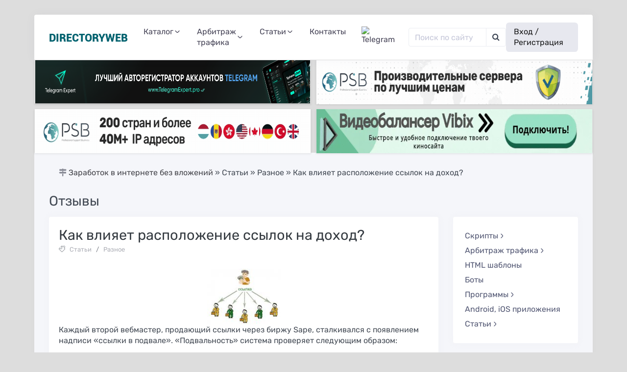

--- FILE ---
content_type: text/html; charset=utf-8
request_url: https://directoryweb.ru/all-webmasters/the-article-useful-webmaster/389-ssylki-v-podvale-kak-vliyaet-raspolozhenie-ssylok-na-dohod-analitika.html
body_size: 31437
content:

<!DOCTYPE html>
<html lang="ru">
<head>
	<meta charset="utf-8">
<title>Как влияет расположение ссылок на доход? &raquo; SEO, ASO, УБТ, арбитраж трафика, скрипты сайтов, программы для заработка, сервисы и инструменты</title>
<meta name="description" content="Каждый второй вебмастер, продающий ссылки через биржу Sape, сталкивался с появлением надписи «ссылки в подвале». «Подвальность» система проверяет следующим образом:              робот получа">
<meta name="keywords" content="ссылок, доход, ссылки, дохода, ресурса, подвале», сайте, «ссылки, можно, сайта, отметки, подвальности, причине, размещение, отображения, имеет, Рисунок, спрос, более, после">
<meta name="generator" content="DataLife Engine (http://dle-news.ru)">
<meta property="og:site_name" content="SEO, ASO, УБТ, арбитраж трафика, скрипты сайтов, программы для заработка, сервисы и инструменты">
<meta property="og:type" content="article">
<meta property="og:title" content="Как влияет расположение ссылок на доход?">
<meta property="og:url" content="https://directoryweb.ru/all-webmasters/the-article-useful-webmaster/389-ssylki-v-podvale-kak-vliyaet-raspolozhenie-ssylok-na-dohod-analitika.html">
<meta property="og:image" content="http://directoryweb.ru/uploads/posts/2013-08/1376679520_078989.jpg">
<meta property="og:description" content="Каждый второй вебмастер, продающий ссылки через биржу Sape, сталкивался с появлением надписи «ссылки в подвале». «Подвальность» система проверяет следующим образом: Робот получает исходный код страницы;Удаляет теги;Определяет местоположение ссылок в исходном коде. Если ссылки в последних 15">
<link rel="search" type="application/opensearchdescription+xml" href="https://directoryweb.ru/index.php?do=opensearch" title="SEO, ASO, УБТ, арбитраж трафика, скрипты сайтов, программы для заработка, сервисы и инструменты">
<link rel="canonical" href="https://directoryweb.ru/all-webmasters/the-article-useful-webmaster/389-ssylki-v-podvale-kak-vliyaet-raspolozhenie-ssylok-na-dohod-analitika.html">
<link rel="alternate" type="application/rss+xml" title="SEO, ASO, УБТ, арбитраж трафика, скрипты сайтов, программы для заработка, сервисы и инструменты" href="https://directoryweb.ru/rss.xml">
<link href="/engine/classes/min/index.php?f=engine/editor/jscripts/froala/fonts/font-awesome.css,engine/editor/jscripts/froala/css/editor.css,engine/editor/css/default.css&amp;v=6c324" rel="stylesheet" type="text/css">
<script src="/engine/classes/min/index.php?g=general3&amp;v=6c324"></script>
<script src="/engine/classes/min/index.php?f=engine/classes/js/jqueryui3.js,engine/classes/js/dle_js.js,engine/classes/highslide/highslide.js,engine/classes/masha/masha.js,engine/skins/codemirror/js/code.js,engine/editor/jscripts/froala/editor.js,engine/editor/jscripts/froala/languages/ru.js&amp;v=6c324" defer></script>

	<meta charset="utf-8">
    <meta name="viewport" content="width=device-width, initial-scale=1, shrink-to-fit=no">
    <meta name="description" content="">
    <meta name="author" content="DirectoryWeb">
    <!--<meta http-equiv="Content-Security-Policy" content="connect-src uaas.yandex.ru; script-src abt.s3.yandex.net 'unsafe-inline' 'unsafe-eval'">-->


	<link rel="shortcut icon" href="/favicon.ico">
	<link rel="apple-touch-icon" href="/templates/DirectoryWeb/images/touch-icon-iphone.png">
	<link rel="apple-touch-icon" sizes="76x76" href="/templates/DirectoryWeb/images/touch-icon-ipad.png">
	<link rel="apple-touch-icon" sizes="120x120" href="/templates/DirectoryWeb/images/touch-icon-iphone-retina.png">
	<link rel="apple-touch-icon" sizes="152x152" href="/templates/DirectoryWeb/images/touch-icon-ipad-retina.png">
  	<!-- <link href="/templates/DirectoryWeb/css/ssg.css" type="text/css" rel="stylesheet"> -->
	<!-- <link href="/templates/DirectoryWeb/css/bootstrap.min.css" type="text/css" rel="stylesheet"> -->

	<link rel="preload" href="/templates/DirectoryWeb/css/bootstrap.min.css" as="style" onload="this.onload=null;this.rel='stylesheet'">
	<noscript><link rel="stylesheet" href="/templates/DirectoryWeb/css/bootstrap.min.css"></noscript>

	<link rel="preload" href="/templates/DirectoryWeb/css/ssg.css" as="style" onload="this.onload=null;this.rel='stylesheet'">
	<noscript><link rel="stylesheet" href="/templates/DirectoryWeb/css/ssg.css"></noscript>
	
  <link href="https://maxcdn.bootstrapcdn.com/font-awesome/4.7.0/css/font-awesome.min.css" rel="stylesheet">
	
	<!--<link href="/templates/DirectoryWeb/css/engine.css" type="text/css" rel="stylesheet">
	<link href="/templates/DirectoryWeb/css/styles.css" type="text/css" rel="stylesheet">-->
	
	<!-- <link rel="preload" href="/templates/DirectoryWeb/css/styles.min.css" as="style" onload="this.onload=null;this.rel='stylesheet'">
	<noscript><link rel="stylesheet" href="/templates/DirectoryWeb/css/styles.min.css"></noscript> -->
	<!-- <link rel="stylesheet" href="/templates/DirectoryWeb/css/others.min.css" as="style" onload="this.onload=null;this.rel='stylesheet'" media="all">
	<noscript><link rel="stylesheet" href="/templates/DirectoryWeb/css/others.min.css" media="all"></noscript> -->
	<link rel="stylesheet" href="/templates/DirectoryWeb/css/custom.css" as="style" onload="this.onload=null;this.rel='stylesheet'" media="all">
	<noscript><link rel="stylesheet" href="/templates/DirectoryWeb/css/custom.css" media="all"></noscript>

	<link rel="preload" href="/templates/DirectoryWeb/css/owl.carousel.min.css" as="style" onload="this.onload=null;this.rel='stylesheet'">
	<noscript><link rel="stylesheet" href="/templates/DirectoryWeb/css/owl.carousel.min.css"></noscript>
	<!-- <link rel="stylesheet" href="/templates/DirectoryWeb/css/animate.css"> -->

	<link rel="preload" href="/templates/DirectoryWeb/css/Rubik.css" as="style" onload="this.onload=null;this.rel='stylesheet'">
	<noscript><link rel="stylesheet" href="/templates/DirectoryWeb/css/Rubik.css"></noscript>
	<!-- <link rel="preload" href="https://fonts.googleapis.com/css?family=Rubik" as="style" onload="this.onload=null;this.rel='stylesheet'">
	<noscript><link rel="stylesheet" href="https://fonts.googleapis.com/css?family=Rubik"></noscript> -->

	<link rel="preload" href="/templates/DirectoryWeb/remittance/css/font-awesome.css" as="style" onload="this.onload=null;this.rel='stylesheet'">
	<noscript><link rel="stylesheet" href="/templates/DirectoryWeb/remittance/css/font-awesome.css"></noscript>
	<link rel="preload" href="/templates/DirectoryWeb/remittance/css/remittance.css" as="style" onload="this.onload=null;this.rel='stylesheet'">
	<noscript><link rel="stylesheet" href="/templates/DirectoryWeb/remittance/css/remittance.css"></noscript>
	<link rel="stylesheet" href="https://cdnjs.cloudflare.com/ajax/libs/material-design-iconic-font/2.2.0/css/material-design-iconic-font.min.css">
	<link rel="preload" href="/templates/DirectoryWeb/css/custom-material-design-iconic-font.min.css" as="style" onload="this.onload=null;this.rel='stylesheet'">
	<noscript><link rel="stylesheet" href="/templates/DirectoryWeb/css/custom-material-design-iconic-font.min.css"></noscript>

	<link rel="preload" href="/templates/DirectoryWeb/css/uicons-regular-rounded.css" as="style" onload="this.onload=null;this.rel='stylesheet'">
	<noscript><link rel="stylesheet" href="/templates/DirectoryWeb/css/uicons-regular-rounded.css"></noscript>
	<!-- <link rel="stylesheet" href="/templates/DirectoryWeb/css/uicons-bold-rounded.css"> -->

	<link rel="preload" href="https://cdnjs.cloudflare.com/ajax/libs/simple-line-icons/2.4.1/css/simple-line-icons.css" as="style" onload="this.onload=null;this.rel='stylesheet'">
	<noscript><link rel="stylesheet" href="https://cdnjs.cloudflare.com/ajax/libs/simple-line-icons/2.4.1/css/simple-line-icons.css"></noscript>

    <meta itemprop="name" content="DirectoryWeb">
    <script type='application/ld+json'> 
    {
      "@context": "http://www.schema.org",
      "@type": "WebSite",
      "name": "DirectoryWeb",
      "alternateName": "directoryweb",
      "url": "https://directoryweb.ru"
    }
    </script>
    <style>
        /* Контейнер для баннеров */
        .banner-panel {
            display: grid;
            grid-template-columns: repeat(2, 1fr); /* Две колонки на ПК */
            gap: 10px; /* Отступы между баннерами */
            width: 100%; /* Растягивает панель на всю ширину экрана */
            height: auto; /* Автоматическая высота в зависимости от содержимого */
            visibility: visible; /* Делает панель невидимой */
        }

        /* Стили для баннеров */
        .banner {
            width: 100%;
            height: 90px;
            background-color: #f0f0f0; /* Светло-серый цвет для визуализации */
            border: 1px solid #ddd;
            box-shadow: 0 2px 4px rgba(0, 0, 0, 0.1);
            display: inline-block;
        }

        /* Адаптивные стили для устройств с меньшим разрешением */
        @media (max-width: 768px) {
            .banner-panel {
                grid-template-columns: 1fr; /* Одна колонка на мобильных устройствах */
            }

            .banner {
                width: 100%; /* Растягиваем баннер на всю ширину контейнера */
                height: auto; /* Подстраиваем высоту */
            }
        }
    </style>
</head>
    

<style>
#preloader {
  position: fixed;
  top: 0;
  left: 0;
  width: 100%;
  height: 100%;
  display: flex;
  justify-content: center;
  align-items: center;
  background-color: #ddd;
  z-index: 9999999;
  opacity: 1;
}
#loader {
  position: relative;
  transform: translate(-50%, -50%);
  border: 5px solid #f3f3f3;
  border-top: 5px solid #3498db;
  border-radius: 50%;
  width: 50px;
  height: 50px;
  animation: spin 1s linear infinite;
}

@keyframes spin {
  0% { transform: rotate(0deg); }
  100% { transform: rotate(360deg); }
}
</style>
<div id="preloader">
  <div id="loader"></div>
</div>
<script type="text/javascript">
window.addEventListener('load', function() {
  document.querySelector('#preloader').style.display = 'none';
});
</script>


<!-- Это контент сайта. -->

<body itemscope itemtype="https://schema.org/WebPage">

<div class="container tb">
	
  <nav class="navbar navbar-expand-lg navbar-light sticky-top mr-0" id="nst">
    	<a class="navbar-brand text-uppercase" href="/">
            <!--<img src="/docs/4.3/assets/brand/bootstrap-solid.svg" width="30" height="30" class="d-inline-block align-top" alt="">-->
            <small class="site-name">DirectoryWeb</small>
        </a>
        <button class="navbar-toggler" type="button" data-toggle="collapse" data-target="#navbarResponsive" aria-controls="navbarResponsive" aria-expanded="false" aria-label="Toggle navigation">
          <span class="navbar-toggler-icon"></span>
        </button>
    <div class="collapse navbar-collapse" id="navbarResponsive">
          	<ul class="navbar-nav">
                <ul class="navbar-nav position-relative">
                    <li class="nav-item">
                        <a class="nav-link d-flex align-items-center" href="#" data-toggle="dropdown" role="button" aria-expanded="false" id="catalogItem">
                            Каталог
                            <i class="d-flex fi fi-rr-angle-small-down"></i>
                        </a>
                        <ul class="dropdown-menu" aria-labelledby="catalogItem">
                            <li class="nav-item">
  <a class="nav-link d-flex align-items-center" href="https://directoryweb.ru/scripts-online-shop/" >
    Скрипты 
    
  </a>
  <ul class="dropdown-menu" aria-labelledby="header_cat50">
    
  </ul>
</li><li class="nav-item">
  <a class="nav-link d-flex align-items-center" href="https://directoryweb.ru/telegram-bot/" >
    Боты 
    
  </a>
  <ul class="dropdown-menu" aria-labelledby="header_cat75">
    
  </ul>
</li><li class="nav-item">
  <a class="nav-link d-flex align-items-center" href="https://directoryweb.ru/program-webmaster/" >
    Программы 
    
  </a>
  <ul class="dropdown-menu" aria-labelledby="header_cat30">
    
  </ul>
</li><li class="nav-item">
  <a class="nav-link d-flex align-items-center" href="https://directoryweb.ru/android-ios-prilozhenija/" >
    Android, iOS приложения 
    
  </a>
  <ul class="dropdown-menu" aria-labelledby="header_cat64">
    
  </ul>
</li>
                        </ul>
                    </li>
                </ul>

				
<ul class="navbar-nav position-relative">

    <li class="nav-item">
      <a class="nav-link d-flex align-items-center" href="https://directoryweb.ru/arbitrazh-trafika/"  data-toggle="dropdown" role="button" aria-expanded="false" id="header_cat82">
        Арбитраж трафика 
        
        <i class="d-flex fi fi-rr-angle-small-down"></i>
        
      </a>
      <ul class="dropdown-menu" aria-labelledby="header_cat82">
        <li class="nav-item">
      <a class="nav-link d-flex align-items-center" href="https://directoryweb.ru/arbitrazh-trafika/tizernye-seti/" >
        Тизерные сети 
        
      </a>
      <ul class="dropdown-menu" aria-labelledby="header_cat123">
        
      </ul>
    </li><li class="nav-item">
      <a class="nav-link d-flex align-items-center" href="https://directoryweb.ru/arbitrazh-trafika/sms-rassylki/" >
        SMS рассылки 
        
      </a>
      <ul class="dropdown-menu" aria-labelledby="header_cat106">
        
      </ul>
    </li><li class="nav-item">
      <a class="nav-link d-flex align-items-center" href="https://directoryweb.ru/arbitrazh-trafika/telegram-ads/" >
        Telegram Ads 
        
      </a>
      <ul class="dropdown-menu" aria-labelledby="header_cat107">
        
      </ul>
    </li><li class="nav-item">
      <a class="nav-link d-flex align-items-center" href="https://directoryweb.ru/arbitrazh-trafika/analiz-trafika/" >
        Анализ трафика 
        
      </a>
      <ul class="dropdown-menu" aria-labelledby="header_cat108">
        
      </ul>
    </li><li class="nav-item">
      <a class="nav-link d-flex align-items-center" href="https://directoryweb.ru/arbitrazh-trafika/video-trafik/" >
        Видео трафик 
        
      </a>
      <ul class="dropdown-menu" aria-labelledby="header_cat109">
        
      </ul>
    </li><li class="nav-item">
      <a class="nav-link d-flex align-items-center" href="https://directoryweb.ru/arbitrazh-trafika/avtomatizacija/" >
        Автоматизация 
        
      </a>
      <ul class="dropdown-menu" aria-labelledby="header_cat97">
        
      </ul>
    </li><li class="nav-item">
      <a class="nav-link d-flex align-items-center" href="https://directoryweb.ru/arbitrazh-trafika/cpa-seti/" >
        CPA-сети 
        
      </a>
      <ul class="dropdown-menu" aria-labelledby="header_cat98">
        
      </ul>
    </li><li class="nav-item">
      <a class="nav-link d-flex align-items-center" href="https://directoryweb.ru/arbitrazh-trafika/push-reklama/" >
        Push-реклама 
        
      </a>
      <ul class="dropdown-menu" aria-labelledby="header_cat99">
        
      </ul>
    </li><li class="nav-item">
      <a class="nav-link d-flex align-items-center" href="https://directoryweb.ru/arbitrazh-trafika/popunder-reklama/" >
        Popunder реклама 
        
      </a>
      <ul class="dropdown-menu" aria-labelledby="header_cat100">
        
      </ul>
    </li><li class="nav-item">
      <a class="nav-link d-flex align-items-center" href="https://directoryweb.ru/arbitrazh-trafika/nativnaja-reklama/" >
        Нативная реклама 
        
      </a>
      <ul class="dropdown-menu" aria-labelledby="header_cat102">
        
      </ul>
    </li><li class="nav-item">
      <a class="nav-link d-flex align-items-center" href="https://directoryweb.ru/arbitrazh-trafika/retargeting/" >
        Ретаргетинг 
        
      </a>
      <ul class="dropdown-menu" aria-labelledby="header_cat103">
        
      </ul>
    </li><li class="nav-item">
      <a class="nav-link d-flex align-items-center" href="https://directoryweb.ru/arbitrazh-trafika/kejsy/" >
        Кейсы 
        
      </a>
      <ul class="dropdown-menu" aria-labelledby="header_cat84">
        
      </ul>
    </li><li class="nav-item">
      <a class="nav-link d-flex align-items-center" href="https://directoryweb.ru/arbitrazh-trafika/trekery/" >
        Трекеры 
        
      </a>
      <ul class="dropdown-menu" aria-labelledby="header_cat95">
        
      </ul>
    </li><li class="nav-item">
      <a class="nav-link d-flex align-items-center" href="https://directoryweb.ru/arbitrazh-trafika/partnerskie-programmy/"  data-toggle="dropdown" role="button" aria-expanded="false" id="header_cat83">
        Партнёрские программы 
        
        <i class="d-flex fi fi-rr-angle-small-down"></i>
        
      </a>
      <ul class="dropdown-menu" aria-labelledby="header_cat83">
        <li class="nav-item">
      <a class="nav-link d-flex align-items-center" href="https://directoryweb.ru/arbitrazh-trafika/partnerskie-programmy/tovarnye-partnerki/" >
         Товарные партнерки 
        
      </a>
      <ul class="dropdown-menu" aria-labelledby="header_cat110">
        
      </ul>
    </li><li class="nav-item">
      <a class="nav-link d-flex align-items-center" href="https://directoryweb.ru/arbitrazh-trafika/partnerskie-programmy/finansovye-partnerki/" >
        Финансовые партнерки 
        
      </a>
      <ul class="dropdown-menu" aria-labelledby="header_cat111">
        
      </ul>
    </li><li class="nav-item">
      <a class="nav-link d-flex align-items-center" href="https://directoryweb.ru/arbitrazh-trafika/partnerskie-programmy/partnerki-internet-magazinov/" >
        Партнерки интернет-магазинов 
        
      </a>
      <ul class="dropdown-menu" aria-labelledby="header_cat112">
        
      </ul>
    </li><li class="nav-item">
      <a class="nav-link d-flex align-items-center" href="https://directoryweb.ru/arbitrazh-trafika/partnerskie-programmy/zarubezhnye-partnerki/" >
        Зарубежные партнерки 
        
      </a>
      <ul class="dropdown-menu" aria-labelledby="header_cat113">
        
      </ul>
    </li>
      </ul>
    </li><li class="nav-item">
      <a class="nav-link d-flex align-items-center" href="https://directoryweb.ru/arbitrazh-trafika/reklama-v-telegram/" >
        Реклама в Telegram 
        
      </a>
      <ul class="dropdown-menu" aria-labelledby="header_cat104">
        
      </ul>
    </li><li class="nav-item">
      <a class="nav-link d-flex align-items-center" href="https://directoryweb.ru/arbitrazh-trafika/servisy/"  data-toggle="dropdown" role="button" aria-expanded="false" id="header_cat85">
        Сервисы 
        
        <i class="d-flex fi fi-rr-angle-small-down"></i>
        
      </a>
      <ul class="dropdown-menu" aria-labelledby="header_cat85">
        <li class="nav-item">
      <a class="nav-link d-flex align-items-center" href="https://directoryweb.ru/arbitrazh-trafika/servisy/proksi/" >
        Прокси 
        
      </a>
      <ul class="dropdown-menu" aria-labelledby="header_cat90">
        
      </ul>
    </li><li class="nav-item">
      <a class="nav-link d-flex align-items-center" href="https://directoryweb.ru/arbitrazh-trafika/servisy/virtualnye-karty/" >
        Виртуальные карты 
        
      </a>
      <ul class="dropdown-menu" aria-labelledby="header_cat91">
        
      </ul>
    </li>
      </ul>
    </li><li class="nav-item">
      <a class="nav-link d-flex align-items-center" href="https://directoryweb.ru/arbitrazh-trafika/instrumenty/"  data-toggle="dropdown" role="button" aria-expanded="false" id="header_cat86">
        Инструменты 
        
        <i class="d-flex fi fi-rr-angle-small-down"></i>
        
      </a>
      <ul class="dropdown-menu" aria-labelledby="header_cat86">
        <li class="nav-item">
      <a class="nav-link d-flex align-items-center" href="https://directoryweb.ru/arbitrazh-trafika/instrumenty/multiakkaunting/" >
        Мультиаккаунтинг 
        
      </a>
      <ul class="dropdown-menu" aria-labelledby="header_cat101">
        
      </ul>
    </li>
      </ul>
    </li><li class="nav-item">
      <a class="nav-link d-flex align-items-center" href="https://directoryweb.ru/arbitrazh-trafika/obzory/" >
        Обзоры 
        
      </a>
      <ul class="dropdown-menu" aria-labelledby="header_cat87">
        
      </ul>
    </li><li class="nav-item">
      <a class="nav-link d-flex align-items-center" href="https://directoryweb.ru/arbitrazh-trafika/manualy/" >
        Мануалы 
        
      </a>
      <ul class="dropdown-menu" aria-labelledby="header_cat89">
        
      </ul>
    </li><li class="nav-item">
      <a class="nav-link d-flex align-items-center" href="https://directoryweb.ru/arbitrazh-trafika/antidetekt-brauzery/" >
        Антидетект-браузеры 
        
      </a>
      <ul class="dropdown-menu" aria-labelledby="header_cat96">
        
      </ul>
    </li>
      </ul>
    </li>

</ul>

                
<ul class="navbar-nav position-relative">

    <li class="nav-item">
      <a class="nav-link d-flex align-items-center" href="https://directoryweb.ru/all-webmasters/"  data-toggle="dropdown" role="button" aria-expanded="false" id="header_cat59">
        Статьи 
        
        <i class="d-flex fi fi-rr-angle-small-down"></i>
        
      </a>
      <ul class="dropdown-menu" aria-labelledby="header_cat59">
        <li class="nav-item">
      <a class="nav-link d-flex align-items-center" href="https://directoryweb.ru/all-webmasters/marketplejsy/" >
        Маркетплейсы 
        
      </a>
      <ul class="dropdown-menu" aria-labelledby="header_cat66">
        
      </ul>
    </li><li class="nav-item">
      <a class="nav-link d-flex align-items-center" href="https://directoryweb.ru/all-webmasters/bezopasnost-v-seti/" >
        Безопасность в сети 
        
      </a>
      <ul class="dropdown-menu" aria-labelledby="header_cat67">
        
      </ul>
    </li><li class="nav-item">
      <a class="nav-link d-flex align-items-center" href="https://directoryweb.ru/all-webmasters/earnings-in-the-internet/" >
        Заработок в интернете 
        
      </a>
      <ul class="dropdown-menu" aria-labelledby="header_cat43">
        
      </ul>
    </li><li class="nav-item">
      <a class="nav-link d-flex align-items-center" href="https://directoryweb.ru/all-webmasters/llessons-saito-building/" >
        Сайтостроение 
        
      </a>
      <ul class="dropdown-menu" aria-labelledby="header_cat17">
        
      </ul>
    </li><li class="nav-item">
      <a class="nav-link d-flex align-items-center" href="https://directoryweb.ru/all-webmasters/site-optimization/" >
        Оптимизация сайтов 
        
      </a>
      <ul class="dropdown-menu" aria-labelledby="header_cat3">
        
      </ul>
    </li><li class="nav-item">
      <a class="nav-link d-flex align-items-center" href="https://directoryweb.ru/all-webmasters/books-webmaster/" >
        Обучение 
        
      </a>
      <ul class="dropdown-menu" aria-labelledby="header_cat42">
        
      </ul>
    </li><li class="nav-item">
      <a class="nav-link d-flex align-items-center" href="https://directoryweb.ru/all-webmasters/bitcoin-news/" >
        Криптовалюты 
        
      </a>
      <ul class="dropdown-menu" aria-labelledby="header_cat62">
        
      </ul>
    </li><li class="nav-item">
      <a class="nav-link d-flex align-items-center" href="https://directoryweb.ru/all-webmasters/seonews/" >
        Новости 
        
      </a>
      <ul class="dropdown-menu" aria-labelledby="header_cat41">
        
      </ul>
    </li><li class="nav-item">
      <a class="nav-link d-flex align-items-center" href="https://directoryweb.ru/all-webmasters/the-article-useful-webmaster/" >
        Разное 
        
      </a>
      <ul class="dropdown-menu" aria-labelledby="header_cat33">
        
      </ul>
    </li><li class="nav-item">
      <a class="nav-link d-flex align-items-center" href="https://directoryweb.ru/all-webmasters/ournews/" >
        Новости сайта 
        
      </a>
      <ul class="dropdown-menu" aria-labelledby="header_cat44">
        
      </ul>
    </li>
      </ul>
    </li>

</ul>

                <li class="nav-item"><a class="nav-link" href="https://directoryweb.ru/contacts.html">Контакты</a></li>
<li class="nav-item"><a class="nav-link" href="https://t.me/chatwebmasters"> <img src="https://upload.wikimedia.org/wikipedia/commons/8/82/Telegram_logo.svg" alt="Telegram" style="width:32px;height:32px;margin-right:12px;"></a></li>
            </ul>
        <ul class="navbar-nav ml-auto d-none d-xl-block">
            <form role="form" method="get" action=''>
        		<div class="input-group">
            		<input id="story" name="story" class="form-control" type="search" placeholder="Поиск по сайту.." aria-label="Поиск..">
            		<input type="hidden" name="do" value="search">
              		<input type="hidden" name="subaction" value="search">
            		<div class="input-group-append">
              			<button class="btn btn-secondary" type="submit">
                			<i class="fa fa-search"></i>
              			</button>
            		</div>
          		</div>
          	</form>
        </ul>
        <ul class="navbar-nav ml-auto">
            
            
            <li class="nav-item active">
                <a class="nav-link" href="#" id="navbarDropdown" role="button" data-toggle="modal" data-target="#exampleModalCenter">
                    Вход / Регистрация
                </a>
            </li>
            
        </ul>
    </div>
    <p style="z-index: -12;position: absolute;top: -170px;">

</p>

</nav>


<div class="banner-panel">
      <div class="banner">
<div class="dle_b_qqq" data-dlebid="33" data-dlebviews="yes" data-dlebclicks="yes" ><!--noindex--><p style="text-align:center;"><a target="_blank" href="https://ru.telegramexpert.pro/?r=999aFk4n46"><img alt="Telegram Expert" src="https://ru.telegramexpert.pro/assets/img/banner_ru.png" width="728" height="90"/></a></p><!--/noindex--></div>
</div>  
    
    <div class="banner">
<div class="dle_b_psb" data-dlebid="37" data-dlebviews="yes" data-dlebclicks="yes" ><!--noindex--><a target="_blank" href="https://psb.hosting/"><img alt="Psb.Hosing - Хостинговое решение для быстрой и стабильной работы ваших проектов." src="/uploads/posts/2024-12/1735566063_psbhosting.gif" width="728" height="90"></a><!--/noindex--></div>
</div>
    <div class="banner">
<div class="dle_b_psbp" data-dlebid="40" data-dlebviews="yes" data-dlebclicks="yes" ><!--noindex--><a target="_blank" href="https://psbproxy.io"><img alt="Купить резедентные прокси" src="/uploads/posts/2025-08/1756138901_psb.gif" width="728" height="90"></a><!--/noindex--></div>
</div>
    <div class="banner">
<div class="dle_b_vibix" data-dlebid="35" data-dlebviews="yes" data-dlebclicks="yes" ><!--noindex--><a target="_blank" href="https://vibix.tv/?utm_source=partner&utm_medium=banner&utm_campaign=vipadmin&utm_content=728-90&utm_term=registration2026"><img alt="Vibix - надеждый видео-балансир" src="https://vipadmin.net/uploads/posts/2026-01/728-90universal.webp" width="728" height="90"></a><!--/noindex--></div>
</div>




</div>




  <div class="wrap">

  	
   
   	<nav aria-label="breadcrumb">
  <ol class="p-0 spb">
  	<i class="fa fa-map-signs text-muted" aria-hidden="true"></i> <span itemscope itemtype="https://schema.org/BreadcrumbList"><span itemprop="itemListElement" itemscope itemtype="https://schema.org/ListItem"><meta itemprop="position" content="1"><a href="https://directoryweb.ru/" itemprop="item"><span itemprop="name">Заработок в интернете без вложений</span></a></span> &raquo; <span itemprop="itemListElement" itemscope itemtype="https://schema.org/ListItem"><meta itemprop="position" content="2"><a href="https://directoryweb.ru/all-webmasters/" itemprop="item"><span itemprop="name">Статьи</span></a></span> &raquo; <span itemprop="itemListElement" itemscope itemtype="https://schema.org/ListItem"><meta itemprop="position" content="3"><a href="https://directoryweb.ru/all-webmasters/the-article-useful-webmaster/" itemprop="item"><span itemprop="name">Разное</span></a></span> &raquo; Как влияет расположение ссылок на доход?</span>
  </ol>
</nav>
   

   
   	<div class="comments my-3 px-3 px-md-0">
   		<h3>Отзывы</h3>
   		
	</div>

      <div class="row d-flex justify-content-center m-0 mt-3">
        <div class="col-12 col-md-8 col-lg-9 pl-md-0">
        
          
          <div id='dle-content'><div itemprop="image" itemscope itemtype="https://schema.org/ImageObject">
    <img itemprop="url image" src="/uploads/posts/2013-08/thumbs/1376679520_078989.jpg" style="display:none;"/>
    <meta itemprop="width" content="64">
    <meta itemprop="height" content="64">
</div>

<script>
    jQuery(document).ready(function($) {
    $('#skrinshoty').magnificPopup({
 delegate: 'a',
 type: 'image',
 tLoading: '...',
 gallery: {
     enabled: true,
     navigateByImgClick: true,
     preload: [0, 1]
 }
 });
 if (!$('#skrinshoty').find('div.item').length) {
  $('#ggwp').hide();
 }
});
</script>
<div class="main-content">
    <div class="owl-carousel owl-theme" id="skrinshoty">
    </div>
    <div class="owl-theme" id="ggwp">
        <div class="owl-controls">
            <div class="custom-nav owl-nav"></div>
        </div>
    </div>
</div>
<div class="card mb-5" itemscope itemtype="http://schema.org/SoftwareApplication">
    <div class="card-body">
        

        <h1 class="text-dark mb-0">
            <meta itemprop="name" content="Как влияет расположение ссылок на доход?">
            <meta itemprop="headline" content="Как влияет расположение ссылок на доход?">
             Как влияет расположение ссылок на доход?
            
        </h1>
        <p class="auth mt-1 mb-5" style="font-size: 13px;opacity: 0.7;"><i class="icon-puzzle"></i> <a href="https://directoryweb.ru/all-webmasters/">Статьи</a> / <a href="https://directoryweb.ru/all-webmasters/the-article-useful-webmaster/">Разное</a></p>
        <div class="full-content" itemprop="abstract"><div style="text-align:center;"><!--TBegin:http://directoryweb.ru/uploads/posts/2013-08/1376679520_078989.jpg|--><a href="http://directoryweb.ru/uploads/posts/2013-08/1376679520_078989.jpg" class="highslide" target="_blank"><img src="/uploads/posts/2013-08/thumbs/1376679520_078989.jpg" style="max-width:100%;" alt=""></a><!--TEnd--></div>Каждый второй вебмастер, продающий ссылки через биржу Sape, сталкивался с появлением надписи «ссылки в подвале». «Подвальность» система проверяет следующим образом: <br><br><br>Робот получает исходный код страницы;<br><br>Удаляет теги;<br><br>Определяет местоположение ссылок в исходном коде.<br> <br><br>Если ссылки в последних 15 процентах, то размещение считается подвальным. При этом визуальное отображение ссылок значения не имеет. Как указано в бирже - «данное уведомление просто рекомендация, никаких санкций на Ваш сайт не накладывается».  Действительно, с точки зрения ранжирования ресурса в общем поиске, никаких дополнительных фильтров не накладывается, никакие отметки оптимизатору не видны. <br><br><br>Как фактически влияет местоположение ссылок на доход?<br><br>Для эксперимента было выбрано 50 сайтов с различной тематикой, параметрами ТИЦ и PR. На нескольких примерах рассмотрим изменение дохода.<br><br>Пример № 1: ТИЦ 120, продажа осуществляется на 120 страницах. Тематика «Недвижимость». Нахождение в системе - больше года. СДЛ. Ссылки в подвале.<br><br><br><br><div style="text-align:center;"><!--dle_image_begin:http://directoryweb.ru/uploads/posts/2013-08/1376678484_1pdv.png|--><img src="/uploads/posts/2013-08/1376678484_1pdv.png" style="max-width:100%;" alt="Как влияет расположение ссылок на доход?"><!--dle_image_end--></div><br><br>Рисунок 1. Изменение дохода после переноса код из подвала <br><br><br>Доход на сайте достиг своего максимума, динамики роста не происходит (1-6 день). На 6-день код был перемещен из подвала. После этого рост дохода составил порядка 13%. <br><br><br>Пример № 2. <br><br>Наибольший спрос от оптимизаторов сайт получает в первую неделю благодаря так называемому «бонусу новичка». <br><br><br><br>Рассмотрим 2 одинаковых по параметрам сайта: тематика «Кино», продажа осуществляется на 500 страницах. На одном из них сайт имеет отметку «ссылки в подвале». Графически спрос оптимизаторов можно представить следующим образом: <br><br><div style="text-align:center;"><!--dle_image_begin:http://directoryweb.ru/uploads/posts/2013-08/1376678630_2pdv.png|--><img src="/uploads/posts/2013-08/1376678630_2pdv.png" style="max-width:100%;" alt=""><!--dle_image_end--></div><br><br><br>Рисунок 2. Количество купленных ссылок с отметкой «ссылки в подвале» и без. <br><br>В любом случае, доход на сайте растет. Но, как видно из графика, при равных параметрах, в том числе цене, количество ссылок, как следствие и доход, будут разные. <br><br>Стоит отметить, что большинство оптимизаторов (особенно сервисы и агрегаторы) проверяют исходный код сайта на предмет подвальности и, как показывает анализ отказов, порядка 20% процентов заявок отклоняется именно потому, что ссылки размещаются в подвале сайта.<br><br> Кроме того, именно эта проблема во многих случаях является причиной добавления ресурса в Black List.<br><br><br><br>Выводы автора верны. Удаление ссылок по причине подвального размещения занимает 7-8 место по причине отмены ссылок, раньше это было 4-5 место (информация о причине съема по плагину Winka - <a href="http://forum.sape.ru/showthread.php?t=53578" target="_blank" rel="noopener external noreferrer">http://forum.sape.ru/showthread.php?t=53578</a>). Это говорит о том, что предупреждение о подвальности положительно сказалось на вебмастерах и многие улучшили качество отображения ссылок Sape. <br><br><br>Когда мы только начали выводить предупреждение о подвальности, мы замерили средний доход на сайтах, которые размещали ссылки в подвале, за последние 6 месяцев. После исправления отображения доход на этих сайтах вырос почти на 20% и остался стабильным. <br> <br>Пример 3.<br><br><div style="text-align:center;"><!--dle_image_begin:http://directoryweb.ru/uploads/posts/2013-08/1376678727_3pdv.png|--><img src="/uploads/posts/2013-08/1376678727_3pdv.png" style="max-width:100%;" alt=""><!--dle_image_end--></div><br><br>Рисунок 3. Изменение дохода при снятии отметки.<br><br>Для примера рассмотрен СДЛ, ТИЦ 1100, более 10 000 страниц в индексе, тематика «Новости и СМИ». Как видно из рисунка 3, после снятия отметки о доход на сайте растет, несмотря на то, что сайт участвует в системе больше полугода и имеет более 5000 купленных ссылок.<br><br>Данные доказывают, что устранение проблемы ведет к незамедлительному росту дохода в первую неделю после ее устранения. <br><br>Исходя из графиков вывод можно сделать следующий: спрос на ресурс при отсутствии информера «ссылки в подвале» несомненно выше. В данной статье было использовано только 3 примера это доказывающих. Конечно, следует учитывать и возраст ресурса и другие параметры - уникальность контента, возраст, ТИЦ, количество страниц в индексе, тематику и прочие, в любом случае отсутствие информера положительно влияет на динамику ресурса. <br><br>Самый простой способ устранения – перемещение кода на более высокие позиции. При этом, используя блочное отображение ссылок можно «подстроить» ссылки под дизайн любого сайта. <br><br>Увеличить доходность на площадках за счет улучшения отображения кода можно еще двумя способами:<br><br>размещение ссылок блоками - <a rel="nofollow noopener external noreferrer" href="http://blog.sape.ru/2011/07/novyie-vozmozhnosti-v-sape-bloki-ssyilok/" target="_blank"><a href="http://blog.sape.ru/2011/07/novyie-vozmozhnosti-v-sape-bloki-ssyilok/" target="_blank" rel="noopener">http://blog.sape.ru/2011/07/novyie-vozmozhnosti-v-sape-bloki-ssyilok/</a></a><br><br>размещение контекстных ссылок - <a rel="nofollow noopener external noreferrer" href="http://help.sape.ru/sape/faq/298" target="_blank"><a href="http://help.sape.ru/sape/faq/298" target="_blank" rel="noopener">http://help.sape.ru/sape/faq/298</a></a><br><br> Это позволит увеличить доход на сайте еще на 10-25% в зависимости от качества ресурса.  </div>
        
    </div>
    
    
    <div class="row d-flex justify-content-between align-items-center buttons-block">
        
        
    </div> <br>
<center>
<div class="dle_b_cap" data-dlebid="41" data-dlebviews="yes" data-dlebclicks="yes" ><div style="border: 1px solid transparent; padding: 0; margin: 0; box-sizing: border-box; display: flex; justify-content: center; align-items: flex-start; gap: 10px; flex-wrap: wrap;">

  <!-- Capitalist Widget (Updated) -->
  <div style="flex: 1;">
    <div class="capitalist-invitee-widget" 
         data-lang="ru" 
         data-refcode="f6ec487b35"
         data-theme="dark"></div>
    <script src="https://widget.capitalist.net/reg/index.js" defer></script>
  </div>

  <!-- Telegram Widget -->
  <div style="border: 2px solid #25A3E1; border-radius: 12px; padding: 15px; max-width: 500px; box-sizing: border-box; font-family: Arial, sans-serif; box-shadow: 0 4px 8px rgba(0,0,0,0.1); text-align: center; flex: 1;">
    <div style="display: flex; align-items: center; justify-content: center;">
      <img src="https://upload.wikimedia.org/wikipedia/commons/8/82/Telegram_logo.svg" alt="Telegram" style="width:40px;height:40px;margin-right:12px;">
      <div style="text-align: left;">
        <h3 style="margin:0; font-size:18px; color:#333;">МАРКЕТПЛЕЙС ЦИФРОВЫХ ТОВАРОВ</h3>
      </div>
    </div>
    <a href="https://t.me/chatwebmasters" target="_blank" style="display:inline-block;background-color:#25A3E1;color:#fff;text-decoration:none;padding:12px 25px;border-radius:8px;font-weight:bold;margin-top:10px;">Перейти в чат вебмастеров</a>
  </div>
<p style="font-size: 1px; line-height: 1px;"><a href="https://rosseriall.ru/">русские сериалы</a></p>
</div></div>
</center>

    <center>

        <div class="card-footer">
            <ul class="list-inline m-0 text-muted isize">
                <li class="list-inline-item float-left">
                    <a href="#" onclick="AddToFavorites('Как влияет расположение ссылок на доход?', 'https://directoryweb.ru/all-webmasters/the-article-useful-webmaster/389-ssylki-v-podvale-kak-vliyaet-raspolozhenie-ssylok-na-dohod-analitika.html')" title="Как влияет расположение ссылок на доход?">
                        <img src="/templates/DirectoryWeb/images/add-to-favorites.png" height="25">
                    </a>
                </li>
                <li class="list-inline-item auth d-none d-sm-inline" itemscope itemtype="http://schema.org/Person">
                    <span itemprop="name"><a onclick="ShowProfile('DirectoryWeb', 'https://directoryweb.ru/user/DirectoryWeb/', '0'); return false;" href="https://directoryweb.ru/user/DirectoryWeb/">DirectoryWeb</a></span>
                </li>
                <li class="list-inline-item">
                    <meta itemprop="datePublished" content="16.08.2013">
                    <i class="zmdi zmdi-calendar-check" style="font-size: 17px;color: #ac92ec8c;vertical-align: middle;"></i> 16.08.2013
                </li>
                <li class="list-inline-item">
                    <i class="zmdi zmdi-check-all" style="font-size: 17px;color: #4fc1e994;"></i>
                    <span itemprop="interactionStatistic" itemscope itemtype="http://schema.org/InteractionCounter">
                        <meta itemprop="interactionType" content="http://schema.org/Comment">
                        <meta itemprop="userInteractionCount" content="5 600"> 1 5 600
                    </span>
                </li>
                <li class="list-inline-item">
                    <i class="zmdi zmdi-comment-outline" style="color: #F6BB42;"></i>
                    <span itemprop="interactionStatistic" itemscope itemtype="http://schema.org/InteractionCounter">
                        <meta itemprop="interactionType" content="http://schema.org/Comment">
                        <meta itemprop="userInteractionCount" content="0"> 0
                    </span>
                </li>
                <li class="list-inline-item float-right">
                    
                    
                      <div class="rating-container">
                        <div class="rating-votes">
                          <span class="rating-count"><div id='ratig-layer-389'>
	<div class="rating" itemprop="aggregateRating" itemscope itemtype="https://schema.org/AggregateRating">
		<ul class="unit-rating">
		<li class="current-rating" style="width:60%;">60</li>
		<li><a href="#" title="Плохо" class="r1-unit" onclick="doRate('1', '389'); return false;">1</a></li>
		<li><a href="#" title="Приемлемо" class="r2-unit" onclick="doRate('2', '389'); return false;">2</a></li>
		<li><a href="#" title="Средне" class="r3-unit" onclick="doRate('3', '389'); return false;">3</a></li>
		<li><a href="#" title="Хорошо" class="r4-unit" onclick="doRate('4', '389'); return false;">4</a></li>
		<li><a href="#" title="Отлично" class="r5-unit" onclick="doRate('5', '389'); return false;">5</a></li>
		</ul><meta itemprop="itemReviewed" content="Как влияет расположение ссылок на доход?"><meta itemprop="worstRating" content="1"><meta itemprop="ratingCount" content="9"><meta itemprop="ratingValue" content="3"><meta itemprop="bestRating" content="5">
	</div>
</div></span>
                        </div>
                      </div>
                    
                    
                    
                </li>
            </ul>
        </div>
    </center>
</div>
<div class="row row-flex row-flex-wrap">
    <div class="col-md-6">
  <div class="card mb-5 hov w-100 [xvalue_panel]">
      <div class="card-body">
        <div class="media position-relative">
          <a href="https://directoryweb.ru//1031-ckript-sistemy-sportivnyh-prognozov-bet-stars-v11.html" class="stretched-link"><img src="/uploads/posts/2016-12/thumbs/1482001208_ckript-sistemy-sportivnyh-prognozov-bet-stars-v1.1.jpg" class="mr-3" alt="Cкрипт системы спортивных прогнозов BET STARS V1.1" style="width:112px;"></a>
          <div class="media-body">
            <h6 class="mt-0">Cкрипт системы спортивных прогнозов BET STARS V1.1</h6>
            <small class="text-muted">17-12-2016, 22:03, ---</small>
          </div>
        </div>
      </div>
  </div>
</div><div class="col-md-6">
  <div class="card mb-5 hov w-100 [xvalue_panel]">
      <div class="card-body">
        <div class="media position-relative">
          <a href="https://directoryweb.ru/scripts-online-shop/scripts-games-for-money/757-skript-investicionnoy-onlayn-igry-air-business.html" class="stretched-link"><img src="/uploads/posts/2015-10/thumbs/1444722417_skript-investicionnoy-onlayn-igry-air-business.png" class="mr-3" alt="Скрипт инвестиционной онлайн игры «AIR-BUSINESS»" style="width:112px;"></a>
          <div class="media-body">
            <h6 class="mt-0">Скрипт инвестиционной онлайн игры «AIR-BUSINESS»</h6>
            <small class="text-muted">13-10-2015, 11:52, Экономические игры</small>
          </div>
        </div>
      </div>
  </div>
</div><div class="col-md-6">
  <div class="card mb-5 hov w-100 [xvalue_panel]">
      <div class="card-body">
        <div class="media position-relative">
          <a href="https://directoryweb.ru/scripts-online-shop/scripts-casino/1133-skript-kopiya-ruletki-funcash.html" class="stretched-link"><img src="/uploads/posts/2017-03/thumbs/1490074981_skript-kopiya-ruletki-funcash.jpg" class="mr-3" alt="Скрипт копия рулетки Funcash" style="width:112px;"></a>
          <div class="media-body">
            <h6 class="mt-0">Скрипт копия рулетки Funcash</h6>
            <small class="text-muted">25-03-2017, 21:15, Казино</small>
          </div>
        </div>
      </div>
  </div>
</div><div class="col-md-6">
  <div class="card mb-5 hov w-100 [xvalue_panel]">
      <div class="card-body">
        <div class="media position-relative">
          <a href="https://directoryweb.ru/arbitrazh-trafika/3349-bemob.html" class="stretched-link"><img src="https://resize-web.ru/wp-content/uploads/2025/07/chernovik-5.png" class="mr-3" alt="BeMob" style="width:112px;"></a>
          <div class="media-body">
            <h6 class="mt-0">BeMob</h6>
            <small class="text-muted">17-04-2025, 19:19, Арбитраж трафика     / Трекеры</small>
          </div>
        </div>
      </div>
  </div>
</div><div class="col-md-6">
  <div class="card mb-5 hov w-100 [xvalue_panel]">
      <div class="card-body">
        <div class="media position-relative">
          <a href="https://directoryweb.ru/all-webmasters/the-article-useful-webmaster/44-dobavlyaem-adresa-sayta-k-attachmentam-dlya-dle.html" class="stretched-link"><img src="/uploads/posts/2012-05/thumbs/1336819208_dobavlyaem-adresa-sayta-k-attachmentam-dlya-dle.jpg" class="mr-3" alt="Добавляем адреса сайта к аттачментам для DLE" style="width:112px;"></a>
          <div class="media-body">
            <h6 class="mt-0">Добавляем адреса сайта к аттачментам для DLE</h6>
            <small class="text-muted">20-09-2011, 20:21, Разное</small>
          </div>
        </div>
      </div>
  </div>
</div><div class="col-md-6">
  <div class="card mb-5 hov w-100 [xvalue_panel]">
      <div class="card-body">
        <div class="media position-relative">
          <a href="https://directoryweb.ru//397-skript-servisa-maskirovki-i-sokrascheniya-url.html" class="stretched-link"><img src="/uploads/posts/2013-08/thumbs/1377285260_mixlip.jpg" class="mr-3" alt="Скрипт сервиса маскировки и сокращения URL" style="width:112px;"></a>
          <div class="media-body">
            <h6 class="mt-0">Скрипт сервиса маскировки и сокращения URL</h6>
            <small class="text-muted">24-08-2013, 22:14, ---</small>
          </div>
        </div>
      </div>
  </div>
</div>
</div>
<div class="card w-100 mb-5">
    <div class="card-body pb-0">
        <section id="cd-timeline" class="cd-container">
            <form  method="post" name="dle-comments-form" id="dle-comments-form" ><div class="cd-timeline-block">
  <div class="cd-timeline-img cd-picture">
  
  </div>
  <div class="cd-timeline-content">
    <div class="com-head">
      <h2 class="comm-title text-truncate acom mb-3" style="font-weight:normal;"> Твой комментарий..</h2>
    </div>
    <div class="com-body">
      
      <div class="row mb-4">
          <div class="col-12 col-sm-6 col-md-6">
              <input placeholder="Ваше имя" type="text" name="name" id="name" class="form-control" required>
          </div>
          <div class="col-12 col-sm-6 col-md-6">
              <input placeholder="Ваш E-mail" type="email" name="mail" id="mail" class="form-control">
          </div>
      </div>
      
    	<div class="mb-2"><script>
	var text_upload = "Загрузка файлов и изображений на сервер";
</script>
<div class="wseditor"><textarea id="comments" name="comments" rows="10" cols="50" class="ajaxwysiwygeditor"></textarea></div></div>
      
  		<div class="float-right"><div class="g-recaptcha" data-sitekey="6LeLzYYpAAAAAOfI8S1ADSgf59e_X_gOy1EVP15p" data-theme="light"></div><script src="https://www.google.com/recaptcha/api.js?hl=ru" async defer></script></div>
  		

  		

  		
      <div class="btn-group">
        <button type="submit" name="Готово" class="btn btn-primary btn-sm">Отправить</button>
      </div>
    </div>
  </div>
</div>
		<input type="hidden" name="subaction" value="addcomment">
		<input type="hidden" name="post_id" id="post_id" value="389"><input type="hidden" name="user_hash" value="7b33968277afe1cfe89511f41a362af0cef7fa74"></form>
        </section>
    </div>
</div>
<!-- Add to favorites browser -->
<script>
function AddToFavorites(siteTitle, siteURL) {
    if (window.sidebar) {
        window.sidebar.addPanel(siteTitle, siteURL, "");
    } else if (document.all) {
        window.external.AddFavorite(siteURL, siteTitle);
    } else if (window.opera && window.print) {
        return true;
    }
}
</script>
<div id="dle-ajax-comments"></div>
</div>
        
        </div>
        <div class="col-12 col-md-4 col-lg-3 pr-md-0 sidebar">
  <div class="card w-100 p-3 mb-5">
  <div class="card-body p-2">
  
    <ul class="nav navbar-nav">
  
  <li class="nav-item py-1" id="cat50">
      <a href="https://directoryweb.ru/scripts-online-shop/"  data-toggle="collapse" role="button" aria-expanded="false" aria-controls="customMenu50" data-target="#customMenu50" class="d-flex align-items-center">
        Скрипты 
        
        <i class="fi fi-rr-angle-small-down"></i>
        
      </a>
      <div class="collapse" id="customMenu50">
        <ul class="nav navbar-nav">
          <li class="nav-item py-1" id="cat94">
      <a href="https://directoryweb.ru/scripts-online-shop/telegram/"  class="d-flex align-items-center">
        Telegram 
        
      </a>
      <div class="collapse" id="customMenu94">
        <ul class="nav navbar-nav">
          
        </ul>
      </div>
    </li><li class="nav-item py-1" id="cat88">
      <a href="https://directoryweb.ru/scripts-online-shop/finansy/"  class="d-flex align-items-center">
        Финансы 
        
      </a>
      <div class="collapse" id="customMenu88">
        <ul class="nav navbar-nav">
          
        </ul>
      </div>
    </li><li class="nav-item py-1" id="cat79">
      <a href="https://directoryweb.ru/scripts-online-shop/csgo/"  class="d-flex align-items-center">
        CS:GO 
        
      </a>
      <div class="collapse" id="customMenu79">
        <ul class="nav navbar-nav">
          
        </ul>
      </div>
    </li><li class="nav-item py-1" id="cat58">
      <a href="https://directoryweb.ru/scripts-online-shop/bonusniki-faucet-bitcoin/"  class="d-flex align-items-center">
        Бонусники 
        
      </a>
      <div class="collapse" id="customMenu58">
        <ul class="nav navbar-nav">
          
        </ul>
      </div>
    </li><li class="nav-item py-1" id="cat53">
      <a href="https://directoryweb.ru/scripts-online-shop/browser-games/"  class="d-flex align-items-center">
        Браузерные игры 
        
      </a>
      <div class="collapse" id="customMenu53">
        <ul class="nav navbar-nav">
          
        </ul>
      </div>
    </li><li class="nav-item py-1" id="cat77">
      <a href="https://directoryweb.ru/scripts-online-shop/internet-magaziny/"  class="d-flex align-items-center">
        Интернет магазины 
        
      </a>
      <div class="collapse" id="customMenu77">
        <ul class="nav navbar-nav">
          
        </ul>
      </div>
    </li><li class="nav-item py-1" id="cat92">
      <a href="https://directoryweb.ru/scripts-online-shop/avtoposting/"  class="d-flex align-items-center">
        Автопостинг 
        
      </a>
      <div class="collapse" id="customMenu92">
        <ul class="nav navbar-nav">
          
        </ul>
      </div>
    </li><li class="nav-item py-1" id="cat47">
      <a href="https://directoryweb.ru/scripts-online-shop/scripts-message-boards/"  class="d-flex align-items-center">
        Доски объявлений 
        
      </a>
      <div class="collapse" id="customMenu47">
        <ul class="nav navbar-nav">
          
        </ul>
      </div>
    </li><li class="nav-item py-1" id="cat61">
      <a href="https://directoryweb.ru/scripts-online-shop/exchanger-crypto-birzhi-ico-coin/"  class="d-flex align-items-center">
        Обменники 
        
      </a>
      <div class="collapse" id="customMenu61">
        <ul class="nav navbar-nav">
          
        </ul>
      </div>
    </li><li class="nav-item py-1" id="cat51">
      <a href="https://directoryweb.ru/scripts-online-shop/scripts-casino/"  class="d-flex align-items-center">
        Казино 
        
      </a>
      <div class="collapse" id="customMenu51">
        <ul class="nav navbar-nav">
          
        </ul>
      </div>
    </li><li class="nav-item py-1" id="cat46">
      <a href="https://directoryweb.ru/scripts-online-shop/scripts-directory/"  class="d-flex align-items-center">
        Каталоги 
        
      </a>
      <div class="collapse" id="customMenu46">
        <ul class="nav navbar-nav">
          
        </ul>
      </div>
    </li><li class="nav-item py-1" id="cat56">
      <a href="https://directoryweb.ru/scripts-online-shop/konstruktory-saytov/"  class="d-flex align-items-center">
        Конструкторы сайтов 
        
      </a>
      <div class="collapse" id="customMenu56">
        <ul class="nav navbar-nav">
          
        </ul>
      </div>
    </li><li class="nav-item py-1" id="cat60">
      <a href="https://directoryweb.ru/scripts-online-shop/cloud-mining-script/"  class="d-flex align-items-center">
        Облачные майнинги  
        
      </a>
      <div class="collapse" id="customMenu60">
        <ul class="nav navbar-nav">
          
        </ul>
      </div>
    </li><li class="nav-item py-1" id="cat78">
      <a href="https://directoryweb.ru/scripts-online-shop/platezhnye-sistemy/"  class="d-flex align-items-center">
        Платёжные системы 
        
      </a>
      <div class="collapse" id="customMenu78">
        <ul class="nav navbar-nav">
          
        </ul>
      </div>
    </li><li class="nav-item py-1" id="cat52">
      <a href="https://directoryweb.ru/scripts-online-shop/scripts-advertising-services/"  class="d-flex align-items-center">
        Рекламные сервисы 
        
      </a>
      <div class="collapse" id="customMenu52">
        <ul class="nav navbar-nav">
          
        </ul>
      </div>
    </li><li class="nav-item py-1" id="cat54">
      <a href="https://directoryweb.ru/scripts-online-shop/scripts-social-networking/"  data-toggle="collapse" role="button" aria-expanded="false" aria-controls="customMenu54" data-target="#customMenu54" class="d-flex align-items-center">
        Социальные сети 
        
        <i class="fi fi-rr-angle-small-down"></i>
        
      </a>
      <div class="collapse" id="customMenu54">
        <ul class="nav navbar-nav">
          <li class="nav-item py-1" id="cat124">
      <a href="https://directoryweb.ru/scripts-online-shop/scripts-social-networking/tiktok-ads/"  class="d-flex align-items-center">
        TikTok Ads 
        
      </a>
      <div class="collapse" id="customMenu124">
        <ul class="nav navbar-nav">
          
        </ul>
      </div>
    </li>
        </ul>
      </div>
    </li><li class="nav-item py-1" id="cat45">
      <a href="https://directoryweb.ru/scripts-online-shop/scripts-games-for-money/"  class="d-flex align-items-center">
        Экономические игры 
        
      </a>
      <div class="collapse" id="customMenu45">
        <ul class="nav navbar-nav">
          
        </ul>
      </div>
    </li><li class="nav-item py-1" id="cat57">
      <a href="https://directoryweb.ru/scripts-online-shop/chats/"  class="d-flex align-items-center">
        Чаты 
        
      </a>
      <div class="collapse" id="customMenu57">
        <ul class="nav navbar-nav">
          
        </ul>
      </div>
    </li><li class="nav-item py-1" id="cat48">
      <a href="https://directoryweb.ru/scripts-online-shop/skripty-hostingov/"  class="d-flex align-items-center">
        Хостинги 
        
      </a>
      <div class="collapse" id="customMenu48">
        <ul class="nav navbar-nav">
          
        </ul>
      </div>
    </li><li class="nav-item py-1" id="cat49">
      <a href="https://directoryweb.ru/scripts-online-shop/scripts-hyip/"  class="d-flex align-items-center">
        HYIP, MLM, МММ 
        
      </a>
      <div class="collapse" id="customMenu49">
        <ul class="nav navbar-nav">
          
        </ul>
      </div>
    </li><li class="nav-item py-1" id="cat70">
      <a href="https://directoryweb.ru/scripts-online-shop/frilans-birzhi/"  class="d-flex align-items-center">
        Фриланс биржи 
        
      </a>
      <div class="collapse" id="customMenu70">
        <ul class="nav navbar-nav">
          
        </ul>
      </div>
    </li><li class="nav-item py-1" id="cat93">
      <a href="https://directoryweb.ru/scripts-online-shop/e-mail-rassylki/"  class="d-flex align-items-center">
        E-mail рассылки 
        
      </a>
      <div class="collapse" id="customMenu93">
        <ul class="nav navbar-nav">
          
        </ul>
      </div>
    </li><li class="nav-item py-1" id="cat69">
      <a href="https://directoryweb.ru/scripts-online-shop/raznoe/"  class="d-flex align-items-center">
        Разное 
        
      </a>
      <div class="collapse" id="customMenu69">
        <ul class="nav navbar-nav">
          
        </ul>
      </div>
    </li>
        </ul>
      </div>
    </li><li class="nav-item py-1" id="cat82">
      <a href="https://directoryweb.ru/arbitrazh-trafika/"  data-toggle="collapse" role="button" aria-expanded="false" aria-controls="customMenu82" data-target="#customMenu82" class="d-flex align-items-center">
        Арбитраж трафика 
        
        <i class="fi fi-rr-angle-small-down"></i>
        
      </a>
      <div class="collapse" id="customMenu82">
        <ul class="nav navbar-nav">
          <li class="nav-item py-1" id="cat123">
      <a href="https://directoryweb.ru/arbitrazh-trafika/tizernye-seti/"  class="d-flex align-items-center">
        Тизерные сети 
        
      </a>
      <div class="collapse" id="customMenu123">
        <ul class="nav navbar-nav">
          
        </ul>
      </div>
    </li><li class="nav-item py-1" id="cat106">
      <a href="https://directoryweb.ru/arbitrazh-trafika/sms-rassylki/"  class="d-flex align-items-center">
        SMS рассылки 
        
      </a>
      <div class="collapse" id="customMenu106">
        <ul class="nav navbar-nav">
          
        </ul>
      </div>
    </li><li class="nav-item py-1" id="cat107">
      <a href="https://directoryweb.ru/arbitrazh-trafika/telegram-ads/"  class="d-flex align-items-center">
        Telegram Ads 
        
      </a>
      <div class="collapse" id="customMenu107">
        <ul class="nav navbar-nav">
          
        </ul>
      </div>
    </li><li class="nav-item py-1" id="cat108">
      <a href="https://directoryweb.ru/arbitrazh-trafika/analiz-trafika/"  class="d-flex align-items-center">
        Анализ трафика 
        
      </a>
      <div class="collapse" id="customMenu108">
        <ul class="nav navbar-nav">
          
        </ul>
      </div>
    </li><li class="nav-item py-1" id="cat109">
      <a href="https://directoryweb.ru/arbitrazh-trafika/video-trafik/"  class="d-flex align-items-center">
        Видео трафик 
        
      </a>
      <div class="collapse" id="customMenu109">
        <ul class="nav navbar-nav">
          
        </ul>
      </div>
    </li><li class="nav-item py-1" id="cat97">
      <a href="https://directoryweb.ru/arbitrazh-trafika/avtomatizacija/"  class="d-flex align-items-center">
        Автоматизация 
        
      </a>
      <div class="collapse" id="customMenu97">
        <ul class="nav navbar-nav">
          
        </ul>
      </div>
    </li><li class="nav-item py-1" id="cat98">
      <a href="https://directoryweb.ru/arbitrazh-trafika/cpa-seti/"  class="d-flex align-items-center">
        CPA-сети 
        
      </a>
      <div class="collapse" id="customMenu98">
        <ul class="nav navbar-nav">
          
        </ul>
      </div>
    </li><li class="nav-item py-1" id="cat99">
      <a href="https://directoryweb.ru/arbitrazh-trafika/push-reklama/"  class="d-flex align-items-center">
        Push-реклама 
        
      </a>
      <div class="collapse" id="customMenu99">
        <ul class="nav navbar-nav">
          
        </ul>
      </div>
    </li><li class="nav-item py-1" id="cat100">
      <a href="https://directoryweb.ru/arbitrazh-trafika/popunder-reklama/"  class="d-flex align-items-center">
        Popunder реклама 
        
      </a>
      <div class="collapse" id="customMenu100">
        <ul class="nav navbar-nav">
          
        </ul>
      </div>
    </li><li class="nav-item py-1" id="cat102">
      <a href="https://directoryweb.ru/arbitrazh-trafika/nativnaja-reklama/"  class="d-flex align-items-center">
        Нативная реклама 
        
      </a>
      <div class="collapse" id="customMenu102">
        <ul class="nav navbar-nav">
          
        </ul>
      </div>
    </li><li class="nav-item py-1" id="cat103">
      <a href="https://directoryweb.ru/arbitrazh-trafika/retargeting/"  class="d-flex align-items-center">
        Ретаргетинг 
        
      </a>
      <div class="collapse" id="customMenu103">
        <ul class="nav navbar-nav">
          
        </ul>
      </div>
    </li><li class="nav-item py-1" id="cat84">
      <a href="https://directoryweb.ru/arbitrazh-trafika/kejsy/"  class="d-flex align-items-center">
        Кейсы 
        
      </a>
      <div class="collapse" id="customMenu84">
        <ul class="nav navbar-nav">
          
        </ul>
      </div>
    </li><li class="nav-item py-1" id="cat95">
      <a href="https://directoryweb.ru/arbitrazh-trafika/trekery/"  class="d-flex align-items-center">
        Трекеры 
        
      </a>
      <div class="collapse" id="customMenu95">
        <ul class="nav navbar-nav">
          
        </ul>
      </div>
    </li><li class="nav-item py-1" id="cat83">
      <a href="https://directoryweb.ru/arbitrazh-trafika/partnerskie-programmy/"  data-toggle="collapse" role="button" aria-expanded="false" aria-controls="customMenu83" data-target="#customMenu83" class="d-flex align-items-center">
        Партнёрские программы 
        
        <i class="fi fi-rr-angle-small-down"></i>
        
      </a>
      <div class="collapse" id="customMenu83">
        <ul class="nav navbar-nav">
          <li class="nav-item py-1" id="cat110">
      <a href="https://directoryweb.ru/arbitrazh-trafika/partnerskie-programmy/tovarnye-partnerki/"  class="d-flex align-items-center">
         Товарные партнерки 
        
      </a>
      <div class="collapse" id="customMenu110">
        <ul class="nav navbar-nav">
          
        </ul>
      </div>
    </li><li class="nav-item py-1" id="cat111">
      <a href="https://directoryweb.ru/arbitrazh-trafika/partnerskie-programmy/finansovye-partnerki/"  class="d-flex align-items-center">
        Финансовые партнерки 
        
      </a>
      <div class="collapse" id="customMenu111">
        <ul class="nav navbar-nav">
          
        </ul>
      </div>
    </li><li class="nav-item py-1" id="cat112">
      <a href="https://directoryweb.ru/arbitrazh-trafika/partnerskie-programmy/partnerki-internet-magazinov/"  class="d-flex align-items-center">
        Партнерки интернет-магазинов 
        
      </a>
      <div class="collapse" id="customMenu112">
        <ul class="nav navbar-nav">
          
        </ul>
      </div>
    </li><li class="nav-item py-1" id="cat113">
      <a href="https://directoryweb.ru/arbitrazh-trafika/partnerskie-programmy/zarubezhnye-partnerki/"  class="d-flex align-items-center">
        Зарубежные партнерки 
        
      </a>
      <div class="collapse" id="customMenu113">
        <ul class="nav navbar-nav">
          
        </ul>
      </div>
    </li>
        </ul>
      </div>
    </li><li class="nav-item py-1" id="cat104">
      <a href="https://directoryweb.ru/arbitrazh-trafika/reklama-v-telegram/"  class="d-flex align-items-center">
        Реклама в Telegram 
        
      </a>
      <div class="collapse" id="customMenu104">
        <ul class="nav navbar-nav">
          
        </ul>
      </div>
    </li><li class="nav-item py-1" id="cat85">
      <a href="https://directoryweb.ru/arbitrazh-trafika/servisy/"  data-toggle="collapse" role="button" aria-expanded="false" aria-controls="customMenu85" data-target="#customMenu85" class="d-flex align-items-center">
        Сервисы 
        
        <i class="fi fi-rr-angle-small-down"></i>
        
      </a>
      <div class="collapse" id="customMenu85">
        <ul class="nav navbar-nav">
          <li class="nav-item py-1" id="cat90">
      <a href="https://directoryweb.ru/arbitrazh-trafika/servisy/proksi/"  class="d-flex align-items-center">
        Прокси 
        
      </a>
      <div class="collapse" id="customMenu90">
        <ul class="nav navbar-nav">
          
        </ul>
      </div>
    </li><li class="nav-item py-1" id="cat91">
      <a href="https://directoryweb.ru/arbitrazh-trafika/servisy/virtualnye-karty/"  class="d-flex align-items-center">
        Виртуальные карты 
        
      </a>
      <div class="collapse" id="customMenu91">
        <ul class="nav navbar-nav">
          
        </ul>
      </div>
    </li>
        </ul>
      </div>
    </li><li class="nav-item py-1" id="cat86">
      <a href="https://directoryweb.ru/arbitrazh-trafika/instrumenty/"  data-toggle="collapse" role="button" aria-expanded="false" aria-controls="customMenu86" data-target="#customMenu86" class="d-flex align-items-center">
        Инструменты 
        
        <i class="fi fi-rr-angle-small-down"></i>
        
      </a>
      <div class="collapse" id="customMenu86">
        <ul class="nav navbar-nav">
          <li class="nav-item py-1" id="cat101">
      <a href="https://directoryweb.ru/arbitrazh-trafika/instrumenty/multiakkaunting/"  class="d-flex align-items-center">
        Мультиаккаунтинг 
        
      </a>
      <div class="collapse" id="customMenu101">
        <ul class="nav navbar-nav">
          
        </ul>
      </div>
    </li>
        </ul>
      </div>
    </li><li class="nav-item py-1" id="cat87">
      <a href="https://directoryweb.ru/arbitrazh-trafika/obzory/"  class="d-flex align-items-center">
        Обзоры 
        
      </a>
      <div class="collapse" id="customMenu87">
        <ul class="nav navbar-nav">
          
        </ul>
      </div>
    </li><li class="nav-item py-1" id="cat89">
      <a href="https://directoryweb.ru/arbitrazh-trafika/manualy/"  class="d-flex align-items-center">
        Мануалы 
        
      </a>
      <div class="collapse" id="customMenu89">
        <ul class="nav navbar-nav">
          
        </ul>
      </div>
    </li><li class="nav-item py-1" id="cat96">
      <a href="https://directoryweb.ru/arbitrazh-trafika/antidetekt-brauzery/"  class="d-flex align-items-center">
        Антидетект-браузеры 
        
      </a>
      <div class="collapse" id="customMenu96">
        <ul class="nav navbar-nav">
          
        </ul>
      </div>
    </li>
        </ul>
      </div>
    </li><li class="nav-item py-1" id="cat32">
      <a href="https://directoryweb.ru/website-templates/"  class="d-flex align-items-center">
        HTML шаблоны 
        
      </a>
      <div class="collapse" id="customMenu32">
        <ul class="nav navbar-nav">
          
        </ul>
      </div>
    </li><li class="nav-item py-1" id="cat75">
      <a href="https://directoryweb.ru/telegram-bot/"  class="d-flex align-items-center">
        Боты 
        
      </a>
      <div class="collapse" id="customMenu75">
        <ul class="nav navbar-nav">
          
        </ul>
      </div>
    </li><li class="nav-item py-1" id="cat30">
      <a href="https://directoryweb.ru/program-webmaster/"  data-toggle="collapse" role="button" aria-expanded="false" aria-controls="customMenu30" data-target="#customMenu30" class="d-flex align-items-center">
        Программы 
        
        <i class="fi fi-rr-angle-small-down"></i>
        
      </a>
      <div class="collapse" id="customMenu30">
        <ul class="nav navbar-nav">
          <li class="nav-item py-1" id="cat81">
      <a href="https://directoryweb.ru/program-webmaster/parsing/"  class="d-flex align-items-center">
        Парсинг 
        
      </a>
      <div class="collapse" id="customMenu81">
        <ul class="nav navbar-nav">
          
        </ul>
      </div>
    </li>
        </ul>
      </div>
    </li><li class="nav-item py-1" id="cat64">
      <a href="https://directoryweb.ru/android-ios-prilozhenija/"  class="d-flex align-items-center">
        Android, iOS приложения 
        
      </a>
      <div class="collapse" id="customMenu64">
        <ul class="nav navbar-nav">
          
        </ul>
      </div>
    </li><li class="nav-item py-1" id="cat59">
      <a href="https://directoryweb.ru/all-webmasters/"  data-toggle="collapse" role="button" aria-expanded="false" aria-controls="customMenu59" data-target="#customMenu59" class="d-flex align-items-center">
        Статьи 
        
        <i class="fi fi-rr-angle-small-down"></i>
        
      </a>
      <div class="collapse" id="customMenu59">
        <ul class="nav navbar-nav">
          <li class="nav-item py-1" id="cat66">
      <a href="https://directoryweb.ru/all-webmasters/marketplejsy/"  class="d-flex align-items-center">
        Маркетплейсы 
        
      </a>
      <div class="collapse" id="customMenu66">
        <ul class="nav navbar-nav">
          
        </ul>
      </div>
    </li><li class="nav-item py-1" id="cat67">
      <a href="https://directoryweb.ru/all-webmasters/bezopasnost-v-seti/"  class="d-flex align-items-center">
        Безопасность в сети 
        
      </a>
      <div class="collapse" id="customMenu67">
        <ul class="nav navbar-nav">
          
        </ul>
      </div>
    </li><li class="nav-item py-1" id="cat43">
      <a href="https://directoryweb.ru/all-webmasters/earnings-in-the-internet/"  class="d-flex align-items-center">
        Заработок в интернете 
        
      </a>
      <div class="collapse" id="customMenu43">
        <ul class="nav navbar-nav">
          
        </ul>
      </div>
    </li><li class="nav-item py-1" id="cat17">
      <a href="https://directoryweb.ru/all-webmasters/llessons-saito-building/"  class="d-flex align-items-center">
        Сайтостроение 
        
      </a>
      <div class="collapse" id="customMenu17">
        <ul class="nav navbar-nav">
          
        </ul>
      </div>
    </li><li class="nav-item py-1" id="cat3">
      <a href="https://directoryweb.ru/all-webmasters/site-optimization/"  class="d-flex align-items-center">
        Оптимизация сайтов 
        
      </a>
      <div class="collapse" id="customMenu3">
        <ul class="nav navbar-nav">
          
        </ul>
      </div>
    </li><li class="nav-item py-1" id="cat42">
      <a href="https://directoryweb.ru/all-webmasters/books-webmaster/"  class="d-flex align-items-center">
        Обучение 
        
      </a>
      <div class="collapse" id="customMenu42">
        <ul class="nav navbar-nav">
          
        </ul>
      </div>
    </li><li class="nav-item py-1" id="cat62">
      <a href="https://directoryweb.ru/all-webmasters/bitcoin-news/"  class="d-flex align-items-center">
        Криптовалюты 
        
      </a>
      <div class="collapse" id="customMenu62">
        <ul class="nav navbar-nav">
          
        </ul>
      </div>
    </li><li class="nav-item py-1" id="cat41">
      <a href="https://directoryweb.ru/all-webmasters/seonews/"  class="d-flex align-items-center">
        Новости 
        
      </a>
      <div class="collapse" id="customMenu41">
        <ul class="nav navbar-nav">
          
        </ul>
      </div>
    </li><li class="nav-item py-1" id="cat33">
      <a href="https://directoryweb.ru/all-webmasters/the-article-useful-webmaster/"  class="d-flex align-items-center">
        Разное 
        
      </a>
      <div class="collapse" id="customMenu33">
        <ul class="nav navbar-nav">
          
        </ul>
      </div>
    </li><li class="nav-item py-1" id="cat44">
      <a href="https://directoryweb.ru/all-webmasters/ournews/"  class="d-flex align-items-center">
        Новости сайта 
        
      </a>
      <div class="collapse" id="customMenu44">
        <ul class="nav navbar-nav">
          
        </ul>
      </div>
    </li>
        </ul>
      </div>
    </li>
  
    </ul>
  
  </div>
</div>


<div class="fixing-blocks">

<div class="side-block-add s_a">
<div class="card w-100 mb-5">
<div class="randpost-carousel owl-carousel owl-theme">

</div>
</div>
</div>

    <div class="card w-100 mb-5">
        <div class="card-body randpost carousel">
            <div class="randpost-carousel owl-carousel owl-theme">
                <div class="item" itemscope itemtype="http://schema.org/SoftwareApplication">
    <div class="image">
        <a href="https://directoryweb.ru/arbitrazh-trafika/3393-smmlaba.html"><img src="https://resize-web.ru/wp-content/uploads/2021/05/smmlaba-1.png" itemprop="image" alt="SMMlaba"></a>
        <div class="background">
            <div class="button">
                <a href="https://directoryweb.ru/arbitrazh-trafika/3393-smmlaba.html">Подробнее</a>
            </div>
            <div class="title">
                <h5>
                    <a href="https://directoryweb.ru/arbitrazh-trafika/3393-smmlaba.html">
                        <meta itemprop="name" content="SMMlaba">
                        <meta itemprop="headline" content="SMMlaba">
                        SMMlaba
                    </a>
                </h5>
            </div>
        </div>
    </div>
</div><div class="item" itemscope itemtype="http://schema.org/SoftwareApplication">
    <div class="image">
        <a href="https://directoryweb.ru/arbitrazh-trafika/instrumenty/3051-oktalker-avtomatizacija-soobschenij-v-odnoklassnikah.html"><img src="/uploads/posts/2024-09/medium/1726680196_f7126f943030d68.jpg" itemprop="image" alt="OKTalker — автоматизация сообщений в Одноклассниках"></a>
        <div class="background">
            <div class="button">
                <a href="https://directoryweb.ru/arbitrazh-trafika/instrumenty/3051-oktalker-avtomatizacija-soobschenij-v-odnoklassnikah.html">Подробнее</a>
            </div>
            <div class="title">
                <h5>
                    <a href="https://directoryweb.ru/arbitrazh-trafika/instrumenty/3051-oktalker-avtomatizacija-soobschenij-v-odnoklassnikah.html">
                        <meta itemprop="name" content="OKTalker — автоматизация сообщений в Одноклассниках">
                        <meta itemprop="headline" content="OKTalker — автоматизация сообщений в Одноклассниках">
                        OKTalker — автоматизация сообщений в Одноклассниках
                    </a>
                </h5>
            </div>
        </div>
    </div>
</div><div class="item" itemscope itemtype="http://schema.org/SoftwareApplication">
    <div class="image">
        <a href="https://directoryweb.ru/arbitrazh-trafika/instrumenty/3050-okaccountsmanager-programma-dlja-rassylki-i-prodvizhenija-v-odnoklassnikah.html"><img src="/uploads/posts/2024-09/medium/1726679967_1566f7b3a2fbfbd.jpg" itemprop="image" alt="OKAccountsManager — программа для рассылки и продвижения в Одноклассниках"></a>
        <div class="background">
            <div class="button">
                <a href="https://directoryweb.ru/arbitrazh-trafika/instrumenty/3050-okaccountsmanager-programma-dlja-rassylki-i-prodvizhenija-v-odnoklassnikah.html">Подробнее</a>
            </div>
            <div class="title">
                <h5>
                    <a href="https://directoryweb.ru/arbitrazh-trafika/instrumenty/3050-okaccountsmanager-programma-dlja-rassylki-i-prodvizhenija-v-odnoklassnikah.html">
                        <meta itemprop="name" content="OKAccountsManager — программа для рассылки и продвижения в Одноклассниках">
                        <meta itemprop="headline" content="OKAccountsManager — программа для рассылки и продвижения в Одноклассниках">
                        OKAccountsManager — программа для рассылки и продвижения в Одноклассниках
                    </a>
                </h5>
            </div>
        </div>
    </div>
</div><div class="item" itemscope itemtype="http://schema.org/SoftwareApplication">
    <div class="image">
        <a href="https://directoryweb.ru/arbitrazh-trafika/instrumenty/3057-sbor-auditorii-cherez-telegram-expert.html"><img src="/uploads/posts/2024-09/medium/1726682335_1707430347_forwarder.webp" itemprop="image" alt="Сбор аудитории через Telegram"></a>
        <div class="background">
            <div class="button">
                <a href="https://directoryweb.ru/arbitrazh-trafika/instrumenty/3057-sbor-auditorii-cherez-telegram-expert.html">Подробнее</a>
            </div>
            <div class="title">
                <h5>
                    <a href="https://directoryweb.ru/arbitrazh-trafika/instrumenty/3057-sbor-auditorii-cherez-telegram-expert.html">
                        <meta itemprop="name" content="Сбор аудитории через Telegram">
                        <meta itemprop="headline" content="Сбор аудитории через Telegram">
                        Сбор аудитории через Telegram
                    </a>
                </h5>
            </div>
        </div>
    </div>
</div><div class="item" itemscope itemtype="http://schema.org/SoftwareApplication">
    <div class="image">
        <a href="https://directoryweb.ru/arbitrazh-trafika/3345-adsbridge.html"><img src="https://resize-web.ru/wp-content/uploads/2022/01/adsbridge-300x81.png" itemprop="image" alt="Adsbridge"></a>
        <div class="background">
            <div class="button">
                <a href="https://directoryweb.ru/arbitrazh-trafika/3345-adsbridge.html">Подробнее</a>
            </div>
            <div class="title">
                <h5>
                    <a href="https://directoryweb.ru/arbitrazh-trafika/3345-adsbridge.html">
                        <meta itemprop="name" content="Adsbridge">
                        <meta itemprop="headline" content="Adsbridge">
                        Adsbridge
                    </a>
                </h5>
            </div>
        </div>
    </div>
</div>
            </div>
        </div>
    </div>

    

    <div class="card w-100 mb-5">
        <div class="card-body randpost carousel">
            <div class="randpost-carousel owl-carousel owl-theme">
                <div class="item" itemscope itemtype="http://schema.org/SoftwareApplication">
    <div class="image">
        <a href="https://directoryweb.ru/arbitrazh-trafika/servisy/3214-retailcrm-poleznyj-servis-dlja-biznesa-v-internete.html"><img src="/uploads/posts/2024-12/medium/1735063777_28884325-780x470.jpeg" itemprop="image" alt="RetailCRM: полезный сервис для бизнеса в Интернете"></a>
        <div class="background">
            <div class="button">
                <a href="https://directoryweb.ru/arbitrazh-trafika/servisy/3214-retailcrm-poleznyj-servis-dlja-biznesa-v-internete.html">Подробнее</a>
            </div>
            <div class="title">
                <h5>
                    <a href="https://directoryweb.ru/arbitrazh-trafika/servisy/3214-retailcrm-poleznyj-servis-dlja-biznesa-v-internete.html">
                        <meta itemprop="name" content="RetailCRM: полезный сервис для бизнеса в Интернете">
                        <meta itemprop="headline" content="RetailCRM: полезный сервис для бизнеса в Интернете">
                        RetailCRM: полезный сервис для бизнеса в Интернете
                    </a>
                </h5>
            </div>
        </div>
    </div>
</div><div class="item" itemscope itemtype="http://schema.org/SoftwareApplication">
    <div class="image">
        <a href="https://directoryweb.ru//860-skript-monitoringa-investicionnyh-proektov-hyip.html"><img src="/uploads/posts/2016-05/thumbs/1464207359_skript-monitoringa-investicionnyh-proektov-hyip.png" itemprop="image" alt="Скрипт мониторинга HYIP Lister Star v1.5.0"></a>
        <div class="background">
            <div class="button">
                <a href="https://directoryweb.ru//860-skript-monitoringa-investicionnyh-proektov-hyip.html">Подробнее</a>
            </div>
            <div class="title">
                <h5>
                    <a href="https://directoryweb.ru//860-skript-monitoringa-investicionnyh-proektov-hyip.html">
                        <meta itemprop="name" content="Скрипт мониторинга HYIP Lister Star v1.5.0">
                        <meta itemprop="headline" content="Скрипт мониторинга HYIP Lister Star v1.5.0">
                        Скрипт мониторинга HYIP Lister Star v1.5.0
                    </a>
                </h5>
            </div>
        </div>
    </div>
</div><div class="item" itemscope itemtype="http://schema.org/SoftwareApplication">
    <div class="image">
        <a href="https://directoryweb.ru/scripts-online-shop/raznoe/443-skript-servisa-seo-analiza-saytov-analog-pr-cy.html"><img src="/uploads/posts/2013-12/thumbs/1387727752_wm-scripts.jpg" itemprop="image" alt="Скрипт сервиса SEO анализа сайтов аналог Pr-cy"></a>
        <div class="background">
            <div class="button">
                <a href="https://directoryweb.ru/scripts-online-shop/raznoe/443-skript-servisa-seo-analiza-saytov-analog-pr-cy.html">Подробнее</a>
            </div>
            <div class="title">
                <h5>
                    <a href="https://directoryweb.ru/scripts-online-shop/raznoe/443-skript-servisa-seo-analiza-saytov-analog-pr-cy.html">
                        <meta itemprop="name" content="Скрипт сервиса SEO анализа сайтов аналог Pr-cy">
                        <meta itemprop="headline" content="Скрипт сервиса SEO анализа сайтов аналог Pr-cy">
                        Скрипт сервиса SEO анализа сайтов аналог Pr-cy
                    </a>
                </h5>
            </div>
        </div>
    </div>
</div><div class="item" itemscope itemtype="http://schema.org/SoftwareApplication">
    <div class="image">
        <a href="https://directoryweb.ru/scripts-online-shop/scripts-hyip/1577-skript-finansovogo-udvoitelja-cashflow.html"><img src="/uploads/posts/2019-12/thumbs/1577499938_skript-finansovogo-udvoitelja-cashflow.png" itemprop="image" alt="Скрипт финансового удвоителя CASHFLOW"></a>
        <div class="background">
            <div class="button">
                <a href="https://directoryweb.ru/scripts-online-shop/scripts-hyip/1577-skript-finansovogo-udvoitelja-cashflow.html">Подробнее</a>
            </div>
            <div class="title">
                <h5>
                    <a href="https://directoryweb.ru/scripts-online-shop/scripts-hyip/1577-skript-finansovogo-udvoitelja-cashflow.html">
                        <meta itemprop="name" content="Скрипт финансового удвоителя CASHFLOW">
                        <meta itemprop="headline" content="Скрипт финансового удвоителя CASHFLOW">
                        Скрипт финансового удвоителя CASHFLOW
                    </a>
                </h5>
            </div>
        </div>
    </div>
</div><div class="item" itemscope itemtype="http://schema.org/SoftwareApplication">
    <div class="image">
        <a href="https://directoryweb.ru/scripts-online-shop/scripts-directory/2679-skript-kataloga-nedvizhimosti-real-estate-agency-portal-v166.html"><img src="/uploads/posts/2022-09/thumbs/1662658042_skript-kataloga-nedvizhimosti-real-estate-agency-portal-v1_6_6.png" itemprop="image" alt="Скрипт каталога недвижимости Real Estate Agency Portal v1.6.6"></a>
        <div class="background">
            <div class="button">
                <a href="https://directoryweb.ru/scripts-online-shop/scripts-directory/2679-skript-kataloga-nedvizhimosti-real-estate-agency-portal-v166.html">Подробнее</a>
            </div>
            <div class="title">
                <h5>
                    <a href="https://directoryweb.ru/scripts-online-shop/scripts-directory/2679-skript-kataloga-nedvizhimosti-real-estate-agency-portal-v166.html">
                        <meta itemprop="name" content="Скрипт каталога недвижимости Real Estate Agency Portal v1.6.6">
                        <meta itemprop="headline" content="Скрипт каталога недвижимости Real Estate Agency Portal v1.6.6">
                        Скрипт каталога недвижимости Real Estate Agency Portal v1.6.6
                    </a>
                </h5>
            </div>
        </div>
    </div>
</div>
            </div>   
        </div>
    </div>

    <!-- <div id="jquery-accordion-menu" class="jquery-accordion-menu mb-5">
      <div class="card w-100">
  <div class="card-body p-2">
    <div class="nice-nav">
    
      <ul>
    
    <li class="child-menu" id="cat32">
          <a href="https://directoryweb.ru/website-templates/" ><span> HTML шаблоны</span></a>
          
            
          
        </li><li class="child-menu" id="cat30">
          <a href="https://directoryweb.ru/program-webmaster/" ><span> Программы</span></a>
          
            <ul class="child-menu-ul disp-blc"><li class="child-menu" id="cat81">
          <a href="https://directoryweb.ru/program-webmaster/parsing/" ><span> Парсинг</span></a>
          
            
          
        </li></ul>
          
        </li>
    
      </ul>
    
    </div>
  </div>

</div>
    </div>
    <div id="jquery-accordion-menu" class="jquery-accordion-menu mb-5">
    <div class="card w-100">
  <div class="card-body p-2">
    <div class="nice-nav">
    
      <ul>
    
    <li class="child-menu" id="cat59">
          <a href="https://directoryweb.ru/all-webmasters/" ><span> Статьи</span> <span class="fa fa-angle-right toggle-right"></span></a>
          
            <ul class="child-menu-ul disp-blc"><li class="child-menu" id="cat66">
          <a href="https://directoryweb.ru/all-webmasters/marketplejsy/" ><span> Маркетплейсы</span> </a>
          
            
          
        </li><li class="child-menu" id="cat67">
          <a href="https://directoryweb.ru/all-webmasters/bezopasnost-v-seti/" ><span> Безопасность в сети</span> </a>
          
            
          
        </li><li class="child-menu" id="cat43">
          <a href="https://directoryweb.ru/all-webmasters/earnings-in-the-internet/" ><span> Заработок в интернете</span> </a>
          
            
          
        </li><li class="child-menu" id="cat17">
          <a href="https://directoryweb.ru/all-webmasters/llessons-saito-building/" ><span> Сайтостроение</span> </a>
          
            
          
        </li><li class="child-menu" id="cat3">
          <a href="https://directoryweb.ru/all-webmasters/site-optimization/" ><span> Оптимизация сайтов</span> </a>
          
            
          
        </li><li class="child-menu" id="cat42">
          <a href="https://directoryweb.ru/all-webmasters/books-webmaster/" ><span> Обучение</span> </a>
          
            
          
        </li><li class="child-menu" id="cat62">
          <a href="https://directoryweb.ru/all-webmasters/bitcoin-news/" ><span> Криптовалюты</span> </a>
          
            
          
        </li><li class="child-menu" id="cat41">
          <a href="https://directoryweb.ru/all-webmasters/seonews/" ><span> Новости</span> </a>
          
            
          
        </li><li class="child-menu" id="cat33">
          <a href="https://directoryweb.ru/all-webmasters/the-article-useful-webmaster/" ><span> Разное</span> </a>
          
            
          
        </li><li class="child-menu" id="cat44">
          <a href="https://directoryweb.ru/all-webmasters/ournews/" ><span> Новости сайта</span> </a>
          
            
          
        </li></ul>
          
        </li>
    
      </ul>
    
    </div>
  </div>

</div>
    </div> -->
    

    
    <div class="card w-100 mb-5 text-white bgpath bg-secondary f09">
    	<div class="card-body">
    		<div class="spinner-grow spinner-grow-sm float-right" role="status">
      			<span class="sr-only">Loading...</span>
    		</div>
    		<p class="m-0">Внимание! Данный материал предоставлен сайтом DirectoryWeb.ru исключительно в ознакомительных целях. Администрация не несет ответственности за его содержимое</p>
    	</div>
    </div>
</div>
        </div>
      </div>
	
	<ul class="nav nav-pills mt-5 my-3 mx-3 mx-md-0" id="topnews-tab" role="tablist">
		<li class="nav-item">
			<a class="nav-link active" id="topnews-mostViewsLatest-tab" data-toggle="pill" href="#mostViewsLatestTab" role="tab" aria-controls="mostViewsLatestTab" aria-selected="true">Топ просмотров</a>
		</li>
		<li class="nav-item">
			<a class="nav-link" id="bestRatingLatest-tab" data-toggle="pill" href="#bestRatingLatestTab" role="tab" aria-controls="bestRatingLatestTab" aria-selected="false">Высший рейтинг</a>
		</li>
		<li class="nav-item">
			<a class="nav-link" id="bestRating-tab" data-toggle="pill" href="#bestRatingTab" role="tab" aria-controls="bestRatingTab" aria-selected="false">Самый топ</a>
		</li>
	</ul>

	<div class="tab-content" id="topnews-tabContent">
		<div class="tab-pane fade show active" id="mostViewsLatestTab" role="tabpanel" aria-labelledby="mostViewsLatest-tab">
			<div id="mostViewsLatest" class="d-flex flex-column my-3 mx-3 mx-md-0">
				<div class="position-relative">
					<div class="topposts-carousel owl-carousel">
						
					</div>
					<div class="custom-nav"></div>
				</div>
			</div>
		</div>
		<div class="tab-pane fade" id="bestRatingLatestTab" role="tabpanel" aria-labelledby="bestRatingLatest-tab">
			<div id="bestRatingLatest" class="d-flex flex-column my-3 mx-3 mx-md-0">
				<div class="position-relative">
					<div class="topposts-carousel owl-carousel">
						
					</div>
					<div class="custom-nav"></div>
				</div>
			</div>
		</div>
		<div class="tab-pane fade" id="bestRatingTab" role="tabpanel" aria-labelledby="bestRating-tab">
			<div id="bestRating" class="d-flex flex-column my-3 mx-3 mx-md-0">
				<div class="position-relative">
					<div class="topposts-carousel owl-carousel">
						<div class="card w-100" itemscope itemtype="http://schema.org/SoftwareApplication">
  <a href="https://directoryweb.ru/scripts-online-shop/scripts-casino/1342-skript-sayta-ruletki-csgoshik.html"><img class="card-img-top" itemprop="image" src="/uploads/posts/2018-10/thumbs/1538425249_skript-sayta-ruletki-csgoshik.jpg" alt="Скрипт сайта рулетки CSGOSHIK" style="height: 200px;object-fit: cover;"></a>
  <div class="card-body">
    <h4 class="shtitle m-0">
      <meta itemprop="name" content="Скрипт сайта рулетки CSGOSHIK">
      <meta itemprop="headline" content="Скрипт сайта рулетки CSGOSHIK">
      <a href="https://directoryweb.ru/scripts-online-shop/scripts-casino/1342-skript-sayta-ruletki-csgoshik.html" class="text-dark">Скрипт сайта рулетки CSGOSHIK</a>
    </h4>
  </div>
  <div class="card-footer">
    <ul class="list-inline m-0 text-muted f90 isize d-flex justify-content-between align-items-center flex-wrap">
        <li class="list-inline-item auth d-none d-sm-inline py-1" itemscope itemtype="http://schema.org/Person">
          <span itemprop="name"><a onclick="ShowProfile('DirectoryWeb', 'https://directoryweb.ru/user/DirectoryWeb/', '0'); return false;" href="https://directoryweb.ru/user/DirectoryWeb/">DirectoryWeb</a></span>
        </li>
        <li class="list-inline-item py-1">
          <meta itemprop="datePublished" content="01.10.2018">
          <i class="zmdi zmdi-calendar-check" style="font-size: 17px;color: #ac92ec8c;vertical-align: middle;"></i> 01.10.2018
        </li>
        <li class="list-inline-item py-1">
          <i class="zmdi zmdi-check-all" style="font-size: 17px;color: #4fc1e994;"></i>
          <span itemprop="interactionStatistic" itemscope itemtype="http://schema.org/InteractionCounter">
            <meta itemprop="interactionType" content="http://schema.org/Comment">
            <meta itemprop="userInteractionCount" content="5 217"> 1 5 217
          </span>
        </li>
        <li class="list-inline-item py-1">
          <i class="zmdi zmdi-comment-outline" style="color: #F6BB42;"></i>
          <span itemprop="interactionStatistic" itemscope itemtype="http://schema.org/InteractionCounter">
            <meta itemprop="interactionType" content="http://schema.org/Comment">
            <meta itemprop="userInteractionCount" content="0"> 0
          </span>
        </li>
        <li class="list-inline-item d-flex justify-content-left m-0 pt-1 px-0">
          
            
              <div class="rating-container">
                <div class="rating-votes">
                  <span class="rating-count"><div id='ratig-layer-1342'>
	<div class="rating" itemprop="aggregateRating" itemscope itemtype="https://schema.org/AggregateRating">
		<ul class="unit-rating">
		<li class="current-rating" style="width:60%;">60</li>
		<li><a href="#" title="Плохо" class="r1-unit" onclick="doRate('1', '1342'); return false;">1</a></li>
		<li><a href="#" title="Приемлемо" class="r2-unit" onclick="doRate('2', '1342'); return false;">2</a></li>
		<li><a href="#" title="Средне" class="r3-unit" onclick="doRate('3', '1342'); return false;">3</a></li>
		<li><a href="#" title="Хорошо" class="r4-unit" onclick="doRate('4', '1342'); return false;">4</a></li>
		<li><a href="#" title="Отлично" class="r5-unit" onclick="doRate('5', '1342'); return false;">5</a></li>
		</ul><meta itemprop="itemReviewed" content=""><meta itemprop="worstRating" content="1"><meta itemprop="ratingCount" content="106"><meta itemprop="ratingValue" content="3"><meta itemprop="bestRating" content="5">
	</div>
</div></span>
                </div>
              </div>
            
            
          
        </li>
        <li class="list-inline-item float-right d-flex justify-content-end m-0 pt-1 px-0">
          <a href="https://directoryweb.ru/scripts-online-shop/scripts-casino/1342-skript-sayta-ruletki-csgoshik.html" class="p-0 pl-2 pr-2 btn btn-sm btn-light text-muted">Подробнее..</a>
        </li>
    </ul>
  </div>
</div><div class="card w-100" itemscope itemtype="http://schema.org/SoftwareApplication">
  <a href="https://directoryweb.ru/scripts-online-shop/scripts-casino/1341-skript-onlayn-kazino-faraon.html"><img class="card-img-top" itemprop="image" src="/uploads/posts/2018-09/thumbs/1538336091_1494411177_547686042.png" alt="Скрипт онлайн казино Фараон" style="height: 200px;object-fit: cover;"></a>
  <div class="card-body">
    <h4 class="shtitle m-0">
      <meta itemprop="name" content="Скрипт онлайн казино Фараон">
      <meta itemprop="headline" content="Скрипт онлайн казино Фараон">
      <a href="https://directoryweb.ru/scripts-online-shop/scripts-casino/1341-skript-onlayn-kazino-faraon.html" class="text-dark">Скрипт онлайн казино Фараон</a>
    </h4>
  </div>
  <div class="card-footer">
    <ul class="list-inline m-0 text-muted f90 isize d-flex justify-content-between align-items-center flex-wrap">
        <li class="list-inline-item auth d-none d-sm-inline py-1" itemscope itemtype="http://schema.org/Person">
          <span itemprop="name"><a onclick="ShowProfile('DirectoryWeb', 'https://directoryweb.ru/user/DirectoryWeb/', '0'); return false;" href="https://directoryweb.ru/user/DirectoryWeb/">DirectoryWeb</a></span>
        </li>
        <li class="list-inline-item py-1">
          <meta itemprop="datePublished" content="30.09.2018">
          <i class="zmdi zmdi-calendar-check" style="font-size: 17px;color: #ac92ec8c;vertical-align: middle;"></i> 30.09.2018
        </li>
        <li class="list-inline-item py-1">
          <i class="zmdi zmdi-check-all" style="font-size: 17px;color: #4fc1e994;"></i>
          <span itemprop="interactionStatistic" itemscope itemtype="http://schema.org/InteractionCounter">
            <meta itemprop="interactionType" content="http://schema.org/Comment">
            <meta itemprop="userInteractionCount" content="9 393"> 1 9 393
          </span>
        </li>
        <li class="list-inline-item py-1">
          <i class="zmdi zmdi-comment-outline" style="color: #F6BB42;"></i>
          <span itemprop="interactionStatistic" itemscope itemtype="http://schema.org/InteractionCounter">
            <meta itemprop="interactionType" content="http://schema.org/Comment">
            <meta itemprop="userInteractionCount" content="0"> 0
          </span>
        </li>
        <li class="list-inline-item d-flex justify-content-left m-0 pt-1 px-0">
          
            
              <div class="rating-container">
                <div class="rating-votes">
                  <span class="rating-count"><div id='ratig-layer-1341'>
	<div class="rating" itemprop="aggregateRating" itemscope itemtype="https://schema.org/AggregateRating">
		<ul class="unit-rating">
		<li class="current-rating" style="width:60%;">60</li>
		<li><a href="#" title="Плохо" class="r1-unit" onclick="doRate('1', '1341'); return false;">1</a></li>
		<li><a href="#" title="Приемлемо" class="r2-unit" onclick="doRate('2', '1341'); return false;">2</a></li>
		<li><a href="#" title="Средне" class="r3-unit" onclick="doRate('3', '1341'); return false;">3</a></li>
		<li><a href="#" title="Хорошо" class="r4-unit" onclick="doRate('4', '1341'); return false;">4</a></li>
		<li><a href="#" title="Отлично" class="r5-unit" onclick="doRate('5', '1341'); return false;">5</a></li>
		</ul><meta itemprop="itemReviewed" content=""><meta itemprop="worstRating" content="1"><meta itemprop="ratingCount" content="103"><meta itemprop="ratingValue" content="3"><meta itemprop="bestRating" content="5">
	</div>
</div></span>
                </div>
              </div>
            
            
          
        </li>
        <li class="list-inline-item float-right d-flex justify-content-end m-0 pt-1 px-0">
          <a href="https://directoryweb.ru/scripts-online-shop/scripts-casino/1341-skript-onlayn-kazino-faraon.html" class="p-0 pl-2 pr-2 btn btn-sm btn-light text-muted">Подробнее..</a>
        </li>
    </ul>
  </div>
</div><div class="card w-100" itemscope itemtype="http://schema.org/SoftwareApplication">
  <a href="https://directoryweb.ru/scripts-online-shop/scripts-casino/1348-skript-onlayn-kazino-flashcasino-12.html"><img class="card-img-top" itemprop="image" src="/uploads/posts/2018-10/thumbs/1540568418_shop_items_catalog_image203675.jpeg" alt="Скрипт онлайн казино FlashCasino 1.2" style="height: 200px;object-fit: cover;"></a>
  <div class="card-body">
    <h4 class="shtitle m-0">
      <meta itemprop="name" content="Скрипт онлайн казино FlashCasino 1.2">
      <meta itemprop="headline" content="Скрипт онлайн казино FlashCasino 1.2">
      <a href="https://directoryweb.ru/scripts-online-shop/scripts-casino/1348-skript-onlayn-kazino-flashcasino-12.html" class="text-dark">Скрипт онлайн казино FlashCasino 1.2</a>
    </h4>
  </div>
  <div class="card-footer">
    <ul class="list-inline m-0 text-muted f90 isize d-flex justify-content-between align-items-center flex-wrap">
        <li class="list-inline-item auth d-none d-sm-inline py-1" itemscope itemtype="http://schema.org/Person">
          <span itemprop="name"><a onclick="ShowProfile('DirectoryWeb', 'https://directoryweb.ru/user/DirectoryWeb/', '0'); return false;" href="https://directoryweb.ru/user/DirectoryWeb/">DirectoryWeb</a></span>
        </li>
        <li class="list-inline-item py-1">
          <meta itemprop="datePublished" content="26.10.2018">
          <i class="zmdi zmdi-calendar-check" style="font-size: 17px;color: #ac92ec8c;vertical-align: middle;"></i> 26.10.2018
        </li>
        <li class="list-inline-item py-1">
          <i class="zmdi zmdi-check-all" style="font-size: 17px;color: #4fc1e994;"></i>
          <span itemprop="interactionStatistic" itemscope itemtype="http://schema.org/InteractionCounter">
            <meta itemprop="interactionType" content="http://schema.org/Comment">
            <meta itemprop="userInteractionCount" content="4 839"> 1 4 839
          </span>
        </li>
        <li class="list-inline-item py-1">
          <i class="zmdi zmdi-comment-outline" style="color: #F6BB42;"></i>
          <span itemprop="interactionStatistic" itemscope itemtype="http://schema.org/InteractionCounter">
            <meta itemprop="interactionType" content="http://schema.org/Comment">
            <meta itemprop="userInteractionCount" content="0"> 0
          </span>
        </li>
        <li class="list-inline-item d-flex justify-content-left m-0 pt-1 px-0">
          
            
              <div class="rating-container">
                <div class="rating-votes">
                  <span class="rating-count"><div id='ratig-layer-1348'>
	<div class="rating" itemprop="aggregateRating" itemscope itemtype="https://schema.org/AggregateRating">
		<ul class="unit-rating">
		<li class="current-rating" style="width:60%;">60</li>
		<li><a href="#" title="Плохо" class="r1-unit" onclick="doRate('1', '1348'); return false;">1</a></li>
		<li><a href="#" title="Приемлемо" class="r2-unit" onclick="doRate('2', '1348'); return false;">2</a></li>
		<li><a href="#" title="Средне" class="r3-unit" onclick="doRate('3', '1348'); return false;">3</a></li>
		<li><a href="#" title="Хорошо" class="r4-unit" onclick="doRate('4', '1348'); return false;">4</a></li>
		<li><a href="#" title="Отлично" class="r5-unit" onclick="doRate('5', '1348'); return false;">5</a></li>
		</ul><meta itemprop="itemReviewed" content=""><meta itemprop="worstRating" content="1"><meta itemprop="ratingCount" content="87"><meta itemprop="ratingValue" content="3"><meta itemprop="bestRating" content="5">
	</div>
</div></span>
                </div>
              </div>
            
            
          
        </li>
        <li class="list-inline-item float-right d-flex justify-content-end m-0 pt-1 px-0">
          <a href="https://directoryweb.ru/scripts-online-shop/scripts-casino/1348-skript-onlayn-kazino-flashcasino-12.html" class="p-0 pl-2 pr-2 btn btn-sm btn-light text-muted">Подробнее..</a>
        </li>
    </ul>
  </div>
</div><div class="card w-100" itemscope itemtype="http://schema.org/SoftwareApplication">
  <a href="https://directoryweb.ru/scripts-online-shop/scripts-casino/1344-ckript-onlayn-loterei-lottery-for-life.html"><img class="card-img-top" itemprop="image" src="/uploads/posts/2018-10/thumbs/1539797824_ckript-onlayn-loterei-lottery-for-life.jpg" alt="Cкрипт онлайн лотереи Lottery for life" style="height: 200px;object-fit: cover;"></a>
  <div class="card-body">
    <h4 class="shtitle m-0">
      <meta itemprop="name" content="Cкрипт онлайн лотереи Lottery for life">
      <meta itemprop="headline" content="Cкрипт онлайн лотереи Lottery for life">
      <a href="https://directoryweb.ru/scripts-online-shop/scripts-casino/1344-ckript-onlayn-loterei-lottery-for-life.html" class="text-dark">Cкрипт онлайн лотереи Lottery for life</a>
    </h4>
  </div>
  <div class="card-footer">
    <ul class="list-inline m-0 text-muted f90 isize d-flex justify-content-between align-items-center flex-wrap">
        <li class="list-inline-item auth d-none d-sm-inline py-1" itemscope itemtype="http://schema.org/Person">
          <span itemprop="name"><a onclick="ShowProfile('DirectoryWeb', 'https://directoryweb.ru/user/DirectoryWeb/', '0'); return false;" href="https://directoryweb.ru/user/DirectoryWeb/">DirectoryWeb</a></span>
        </li>
        <li class="list-inline-item py-1">
          <meta itemprop="datePublished" content="17.10.2018">
          <i class="zmdi zmdi-calendar-check" style="font-size: 17px;color: #ac92ec8c;vertical-align: middle;"></i> 17.10.2018
        </li>
        <li class="list-inline-item py-1">
          <i class="zmdi zmdi-check-all" style="font-size: 17px;color: #4fc1e994;"></i>
          <span itemprop="interactionStatistic" itemscope itemtype="http://schema.org/InteractionCounter">
            <meta itemprop="interactionType" content="http://schema.org/Comment">
            <meta itemprop="userInteractionCount" content="4 843"> 1 4 843
          </span>
        </li>
        <li class="list-inline-item py-1">
          <i class="zmdi zmdi-comment-outline" style="color: #F6BB42;"></i>
          <span itemprop="interactionStatistic" itemscope itemtype="http://schema.org/InteractionCounter">
            <meta itemprop="interactionType" content="http://schema.org/Comment">
            <meta itemprop="userInteractionCount" content="0"> 0
          </span>
        </li>
        <li class="list-inline-item d-flex justify-content-left m-0 pt-1 px-0">
          
            
              <div class="rating-container">
                <div class="rating-votes">
                  <span class="rating-count"><div id='ratig-layer-1344'>
	<div class="rating" itemprop="aggregateRating" itemscope itemtype="https://schema.org/AggregateRating">
		<ul class="unit-rating">
		<li class="current-rating" style="width:60%;">60</li>
		<li><a href="#" title="Плохо" class="r1-unit" onclick="doRate('1', '1344'); return false;">1</a></li>
		<li><a href="#" title="Приемлемо" class="r2-unit" onclick="doRate('2', '1344'); return false;">2</a></li>
		<li><a href="#" title="Средне" class="r3-unit" onclick="doRate('3', '1344'); return false;">3</a></li>
		<li><a href="#" title="Хорошо" class="r4-unit" onclick="doRate('4', '1344'); return false;">4</a></li>
		<li><a href="#" title="Отлично" class="r5-unit" onclick="doRate('5', '1344'); return false;">5</a></li>
		</ul><meta itemprop="itemReviewed" content=""><meta itemprop="worstRating" content="1"><meta itemprop="ratingCount" content="77"><meta itemprop="ratingValue" content="3"><meta itemprop="bestRating" content="5">
	</div>
</div></span>
                </div>
              </div>
            
            
          
        </li>
        <li class="list-inline-item float-right d-flex justify-content-end m-0 pt-1 px-0">
          <a href="https://directoryweb.ru/scripts-online-shop/scripts-casino/1344-ckript-onlayn-loterei-lottery-for-life.html" class="p-0 pl-2 pr-2 btn btn-sm btn-light text-muted">Подробнее..</a>
        </li>
    </ul>
  </div>
</div><div class="card w-100" itemscope itemtype="http://schema.org/SoftwareApplication">
  <a href="https://directoryweb.ru/scripts-online-shop/scripts-casino/1350-skript-onlayn-kazino-vulkan-new.html"><img class="card-img-top" itemprop="image" src="/uploads/posts/2018-10/thumbs/1540736172_skript-onlayn-kazino-vulkan-new.png" alt="Скрипт онлайн казино Вулкан NEW" style="height: 200px;object-fit: cover;"></a>
  <div class="card-body">
    <h4 class="shtitle m-0">
      <meta itemprop="name" content="Скрипт онлайн казино Вулкан NEW">
      <meta itemprop="headline" content="Скрипт онлайн казино Вулкан NEW">
      <a href="https://directoryweb.ru/scripts-online-shop/scripts-casino/1350-skript-onlayn-kazino-vulkan-new.html" class="text-dark">Скрипт онлайн казино Вулкан NEW</a>
    </h4>
  </div>
  <div class="card-footer">
    <ul class="list-inline m-0 text-muted f90 isize d-flex justify-content-between align-items-center flex-wrap">
        <li class="list-inline-item auth d-none d-sm-inline py-1" itemscope itemtype="http://schema.org/Person">
          <span itemprop="name"><a onclick="ShowProfile('DirectoryWeb', 'https://directoryweb.ru/user/DirectoryWeb/', '0'); return false;" href="https://directoryweb.ru/user/DirectoryWeb/">DirectoryWeb</a></span>
        </li>
        <li class="list-inline-item py-1">
          <meta itemprop="datePublished" content="28.10.2018">
          <i class="zmdi zmdi-calendar-check" style="font-size: 17px;color: #ac92ec8c;vertical-align: middle;"></i> 28.10.2018
        </li>
        <li class="list-inline-item py-1">
          <i class="zmdi zmdi-check-all" style="font-size: 17px;color: #4fc1e994;"></i>
          <span itemprop="interactionStatistic" itemscope itemtype="http://schema.org/InteractionCounter">
            <meta itemprop="interactionType" content="http://schema.org/Comment">
            <meta itemprop="userInteractionCount" content="14 516"> 1 14 516
          </span>
        </li>
        <li class="list-inline-item py-1">
          <i class="zmdi zmdi-comment-outline" style="color: #F6BB42;"></i>
          <span itemprop="interactionStatistic" itemscope itemtype="http://schema.org/InteractionCounter">
            <meta itemprop="interactionType" content="http://schema.org/Comment">
            <meta itemprop="userInteractionCount" content="0"> 0
          </span>
        </li>
        <li class="list-inline-item d-flex justify-content-left m-0 pt-1 px-0">
          
            
              <div class="rating-container">
                <div class="rating-votes">
                  <span class="rating-count"><div id='ratig-layer-1350'>
	<div class="rating" itemprop="aggregateRating" itemscope itemtype="https://schema.org/AggregateRating">
		<ul class="unit-rating">
		<li class="current-rating" style="width:60%;">60</li>
		<li><a href="#" title="Плохо" class="r1-unit" onclick="doRate('1', '1350'); return false;">1</a></li>
		<li><a href="#" title="Приемлемо" class="r2-unit" onclick="doRate('2', '1350'); return false;">2</a></li>
		<li><a href="#" title="Средне" class="r3-unit" onclick="doRate('3', '1350'); return false;">3</a></li>
		<li><a href="#" title="Хорошо" class="r4-unit" onclick="doRate('4', '1350'); return false;">4</a></li>
		<li><a href="#" title="Отлично" class="r5-unit" onclick="doRate('5', '1350'); return false;">5</a></li>
		</ul><meta itemprop="itemReviewed" content=""><meta itemprop="worstRating" content="1"><meta itemprop="ratingCount" content="73"><meta itemprop="ratingValue" content="3"><meta itemprop="bestRating" content="5">
	</div>
</div></span>
                </div>
              </div>
            
            
          
        </li>
        <li class="list-inline-item float-right d-flex justify-content-end m-0 pt-1 px-0">
          <a href="https://directoryweb.ru/scripts-online-shop/scripts-casino/1350-skript-onlayn-kazino-vulkan-new.html" class="p-0 pl-2 pr-2 btn btn-sm btn-light text-muted">Подробнее..</a>
        </li>
    </ul>
  </div>
</div><div class="card w-100" itemscope itemtype="http://schema.org/SoftwareApplication">
  <a href="https://directoryweb.ru/scripts-online-shop/scripts-casino/1279-skript-igry-momentalnoy-loterei-ruletki-best-loto.html"><img class="card-img-top" itemprop="image" src="/uploads/posts/2018-01/thumbs/1516685495_skript-igry-momentalnoy-loterei-ruletki-best-loto.png" alt="Скрипт игры моментальной лотереи - рулетки Best-Loto" style="height: 200px;object-fit: cover;"></a>
  <div class="card-body">
    <h4 class="shtitle m-0">
      <meta itemprop="name" content="Скрипт игры моментальной лотереи - рулетки Best-Loto">
      <meta itemprop="headline" content="Скрипт игры моментальной лотереи - рулетки Best-Loto">
      <a href="https://directoryweb.ru/scripts-online-shop/scripts-casino/1279-skript-igry-momentalnoy-loterei-ruletki-best-loto.html" class="text-dark">Скрипт игры моментальной лотереи - рулетки Best-Loto</a>
    </h4>
  </div>
  <div class="card-footer">
    <ul class="list-inline m-0 text-muted f90 isize d-flex justify-content-between align-items-center flex-wrap">
        <li class="list-inline-item auth d-none d-sm-inline py-1" itemscope itemtype="http://schema.org/Person">
          <span itemprop="name"><a onclick="ShowProfile('DirectoryWeb', 'https://directoryweb.ru/user/DirectoryWeb/', '0'); return false;" href="https://directoryweb.ru/user/DirectoryWeb/">DirectoryWeb</a></span>
        </li>
        <li class="list-inline-item py-1">
          <meta itemprop="datePublished" content="23.01.2018">
          <i class="zmdi zmdi-calendar-check" style="font-size: 17px;color: #ac92ec8c;vertical-align: middle;"></i> 23.01.2018
        </li>
        <li class="list-inline-item py-1">
          <i class="zmdi zmdi-check-all" style="font-size: 17px;color: #4fc1e994;"></i>
          <span itemprop="interactionStatistic" itemscope itemtype="http://schema.org/InteractionCounter">
            <meta itemprop="interactionType" content="http://schema.org/Comment">
            <meta itemprop="userInteractionCount" content="9 072"> 1 9 072
          </span>
        </li>
        <li class="list-inline-item py-1">
          <i class="zmdi zmdi-comment-outline" style="color: #F6BB42;"></i>
          <span itemprop="interactionStatistic" itemscope itemtype="http://schema.org/InteractionCounter">
            <meta itemprop="interactionType" content="http://schema.org/Comment">
            <meta itemprop="userInteractionCount" content="0"> 0
          </span>
        </li>
        <li class="list-inline-item d-flex justify-content-left m-0 pt-1 px-0">
          
            
              <div class="rating-container">
                <div class="rating-votes">
                  <span class="rating-count"><div id='ratig-layer-1279'>
	<div class="rating" itemprop="aggregateRating" itemscope itemtype="https://schema.org/AggregateRating">
		<ul class="unit-rating">
		<li class="current-rating" style="width:60%;">60</li>
		<li><a href="#" title="Плохо" class="r1-unit" onclick="doRate('1', '1279'); return false;">1</a></li>
		<li><a href="#" title="Приемлемо" class="r2-unit" onclick="doRate('2', '1279'); return false;">2</a></li>
		<li><a href="#" title="Средне" class="r3-unit" onclick="doRate('3', '1279'); return false;">3</a></li>
		<li><a href="#" title="Хорошо" class="r4-unit" onclick="doRate('4', '1279'); return false;">4</a></li>
		<li><a href="#" title="Отлично" class="r5-unit" onclick="doRate('5', '1279'); return false;">5</a></li>
		</ul><meta itemprop="itemReviewed" content=""><meta itemprop="worstRating" content="1"><meta itemprop="ratingCount" content="73"><meta itemprop="ratingValue" content="3"><meta itemprop="bestRating" content="5">
	</div>
</div></span>
                </div>
              </div>
            
            
          
        </li>
        <li class="list-inline-item float-right d-flex justify-content-end m-0 pt-1 px-0">
          <a href="https://directoryweb.ru/scripts-online-shop/scripts-casino/1279-skript-igry-momentalnoy-loterei-ruletki-best-loto.html" class="p-0 pl-2 pr-2 btn btn-sm btn-light text-muted">Подробнее..</a>
        </li>
    </ul>
  </div>
</div><div class="card w-100" itemscope itemtype="http://schema.org/SoftwareApplication">
  <a href="https://directoryweb.ru/scripts-online-shop/scripts-casino/1330-skript-bitcoin-igr-onlayn-quizda.html"><img class="card-img-top" itemprop="image" src="/uploads/posts/2018-08/thumbs/1533153593_skript-bitcoin-igr-onlayn-quizda.jpg" alt="Скрипт Bitcoin игр онлайн Quizda" style="height: 200px;object-fit: cover;"></a>
  <div class="card-body">
    <h4 class="shtitle m-0">
      <meta itemprop="name" content="Скрипт Bitcoin игр онлайн Quizda">
      <meta itemprop="headline" content="Скрипт Bitcoin игр онлайн Quizda">
      <a href="https://directoryweb.ru/scripts-online-shop/scripts-casino/1330-skript-bitcoin-igr-onlayn-quizda.html" class="text-dark">Скрипт Bitcoin игр онлайн Quizda</a>
    </h4>
  </div>
  <div class="card-footer">
    <ul class="list-inline m-0 text-muted f90 isize d-flex justify-content-between align-items-center flex-wrap">
        <li class="list-inline-item auth d-none d-sm-inline py-1" itemscope itemtype="http://schema.org/Person">
          <span itemprop="name"><a onclick="ShowProfile('DirectoryWeb', 'https://directoryweb.ru/user/DirectoryWeb/', '0'); return false;" href="https://directoryweb.ru/user/DirectoryWeb/">DirectoryWeb</a></span>
        </li>
        <li class="list-inline-item py-1">
          <meta itemprop="datePublished" content="01.08.2018">
          <i class="zmdi zmdi-calendar-check" style="font-size: 17px;color: #ac92ec8c;vertical-align: middle;"></i> 01.08.2018
        </li>
        <li class="list-inline-item py-1">
          <i class="zmdi zmdi-check-all" style="font-size: 17px;color: #4fc1e994;"></i>
          <span itemprop="interactionStatistic" itemscope itemtype="http://schema.org/InteractionCounter">
            <meta itemprop="interactionType" content="http://schema.org/Comment">
            <meta itemprop="userInteractionCount" content="5 570"> 1 5 570
          </span>
        </li>
        <li class="list-inline-item py-1">
          <i class="zmdi zmdi-comment-outline" style="color: #F6BB42;"></i>
          <span itemprop="interactionStatistic" itemscope itemtype="http://schema.org/InteractionCounter">
            <meta itemprop="interactionType" content="http://schema.org/Comment">
            <meta itemprop="userInteractionCount" content="0"> 0
          </span>
        </li>
        <li class="list-inline-item d-flex justify-content-left m-0 pt-1 px-0">
          
            
              <div class="rating-container">
                <div class="rating-votes">
                  <span class="rating-count"><div id='ratig-layer-1330'>
	<div class="rating" itemprop="aggregateRating" itemscope itemtype="https://schema.org/AggregateRating">
		<ul class="unit-rating">
		<li class="current-rating" style="width:60%;">60</li>
		<li><a href="#" title="Плохо" class="r1-unit" onclick="doRate('1', '1330'); return false;">1</a></li>
		<li><a href="#" title="Приемлемо" class="r2-unit" onclick="doRate('2', '1330'); return false;">2</a></li>
		<li><a href="#" title="Средне" class="r3-unit" onclick="doRate('3', '1330'); return false;">3</a></li>
		<li><a href="#" title="Хорошо" class="r4-unit" onclick="doRate('4', '1330'); return false;">4</a></li>
		<li><a href="#" title="Отлично" class="r5-unit" onclick="doRate('5', '1330'); return false;">5</a></li>
		</ul><meta itemprop="itemReviewed" content=""><meta itemprop="worstRating" content="1"><meta itemprop="ratingCount" content="71"><meta itemprop="ratingValue" content="3"><meta itemprop="bestRating" content="5">
	</div>
</div></span>
                </div>
              </div>
            
            
          
        </li>
        <li class="list-inline-item float-right d-flex justify-content-end m-0 pt-1 px-0">
          <a href="https://directoryweb.ru/scripts-online-shop/scripts-casino/1330-skript-bitcoin-igr-onlayn-quizda.html" class="p-0 pl-2 pr-2 btn btn-sm btn-light text-muted">Подробнее..</a>
        </li>
    </ul>
  </div>
</div><div class="card w-100" itemscope itemtype="http://schema.org/SoftwareApplication">
  <a href="https://directoryweb.ru/scripts-online-shop/scripts-casino/1220-skript-momentalnoy-loterei-fast-loto.html"><img class="card-img-top" itemprop="image" src="/uploads/posts/2017-10/thumbs/1507196972_skript-momentalnoy-loterei-fast-loto.jpg" alt="Скрипт моментальной лотереи Fast Loto" style="height: 200px;object-fit: cover;"></a>
  <div class="card-body">
    <h4 class="shtitle m-0">
      <meta itemprop="name" content="Скрипт моментальной лотереи Fast Loto">
      <meta itemprop="headline" content="Скрипт моментальной лотереи Fast Loto">
      <a href="https://directoryweb.ru/scripts-online-shop/scripts-casino/1220-skript-momentalnoy-loterei-fast-loto.html" class="text-dark">Скрипт моментальной лотереи Fast Loto</a>
    </h4>
  </div>
  <div class="card-footer">
    <ul class="list-inline m-0 text-muted f90 isize d-flex justify-content-between align-items-center flex-wrap">
        <li class="list-inline-item auth d-none d-sm-inline py-1" itemscope itemtype="http://schema.org/Person">
          <span itemprop="name"><a onclick="ShowProfile('DirectoryWeb', 'https://directoryweb.ru/user/DirectoryWeb/', '0'); return false;" href="https://directoryweb.ru/user/DirectoryWeb/">DirectoryWeb</a></span>
        </li>
        <li class="list-inline-item py-1">
          <meta itemprop="datePublished" content="05.10.2017">
          <i class="zmdi zmdi-calendar-check" style="font-size: 17px;color: #ac92ec8c;vertical-align: middle;"></i> 05.10.2017
        </li>
        <li class="list-inline-item py-1">
          <i class="zmdi zmdi-check-all" style="font-size: 17px;color: #4fc1e994;"></i>
          <span itemprop="interactionStatistic" itemscope itemtype="http://schema.org/InteractionCounter">
            <meta itemprop="interactionType" content="http://schema.org/Comment">
            <meta itemprop="userInteractionCount" content="8 554"> 1 8 554
          </span>
        </li>
        <li class="list-inline-item py-1">
          <i class="zmdi zmdi-comment-outline" style="color: #F6BB42;"></i>
          <span itemprop="interactionStatistic" itemscope itemtype="http://schema.org/InteractionCounter">
            <meta itemprop="interactionType" content="http://schema.org/Comment">
            <meta itemprop="userInteractionCount" content="0"> 0
          </span>
        </li>
        <li class="list-inline-item d-flex justify-content-left m-0 pt-1 px-0">
          
            
              <div class="rating-container">
                <div class="rating-votes">
                  <span class="rating-count"><div id='ratig-layer-1220'>
	<div class="rating" itemprop="aggregateRating" itemscope itemtype="https://schema.org/AggregateRating">
		<ul class="unit-rating">
		<li class="current-rating" style="width:60%;">60</li>
		<li><a href="#" title="Плохо" class="r1-unit" onclick="doRate('1', '1220'); return false;">1</a></li>
		<li><a href="#" title="Приемлемо" class="r2-unit" onclick="doRate('2', '1220'); return false;">2</a></li>
		<li><a href="#" title="Средне" class="r3-unit" onclick="doRate('3', '1220'); return false;">3</a></li>
		<li><a href="#" title="Хорошо" class="r4-unit" onclick="doRate('4', '1220'); return false;">4</a></li>
		<li><a href="#" title="Отлично" class="r5-unit" onclick="doRate('5', '1220'); return false;">5</a></li>
		</ul><meta itemprop="itemReviewed" content=""><meta itemprop="worstRating" content="1"><meta itemprop="ratingCount" content="64"><meta itemprop="ratingValue" content="3"><meta itemprop="bestRating" content="5">
	</div>
</div></span>
                </div>
              </div>
            
            
          
        </li>
        <li class="list-inline-item float-right d-flex justify-content-end m-0 pt-1 px-0">
          <a href="https://directoryweb.ru/scripts-online-shop/scripts-casino/1220-skript-momentalnoy-loterei-fast-loto.html" class="p-0 pl-2 pr-2 btn btn-sm btn-light text-muted">Подробнее..</a>
        </li>
    </ul>
  </div>
</div><div class="card w-100" itemscope itemtype="http://schema.org/SoftwareApplication">
  <a href="https://directoryweb.ru/scripts-online-shop/scripts-casino/1190-skript-onlayn-kazino-brilliant-club.html"><img class="card-img-top" itemprop="image" src="/uploads/posts/2017-07/thumbs/1498949557_skript-onlayn-kazino-brilliant-club.jpg" alt="Скрипт онлайн казино Brilliant-Club" style="height: 200px;object-fit: cover;"></a>
  <div class="card-body">
    <h4 class="shtitle m-0">
      <meta itemprop="name" content="Скрипт онлайн казино Brilliant-Club">
      <meta itemprop="headline" content="Скрипт онлайн казино Brilliant-Club">
      <a href="https://directoryweb.ru/scripts-online-shop/scripts-casino/1190-skript-onlayn-kazino-brilliant-club.html" class="text-dark">Скрипт онлайн казино Brilliant-Club</a>
    </h4>
  </div>
  <div class="card-footer">
    <ul class="list-inline m-0 text-muted f90 isize d-flex justify-content-between align-items-center flex-wrap">
        <li class="list-inline-item auth d-none d-sm-inline py-1" itemscope itemtype="http://schema.org/Person">
          <span itemprop="name"><a onclick="ShowProfile('DirectoryWeb', 'https://directoryweb.ru/user/DirectoryWeb/', '0'); return false;" href="https://directoryweb.ru/user/DirectoryWeb/">DirectoryWeb</a></span>
        </li>
        <li class="list-inline-item py-1">
          <meta itemprop="datePublished" content="02.07.2017">
          <i class="zmdi zmdi-calendar-check" style="font-size: 17px;color: #ac92ec8c;vertical-align: middle;"></i> 02.07.2017
        </li>
        <li class="list-inline-item py-1">
          <i class="zmdi zmdi-check-all" style="font-size: 17px;color: #4fc1e994;"></i>
          <span itemprop="interactionStatistic" itemscope itemtype="http://schema.org/InteractionCounter">
            <meta itemprop="interactionType" content="http://schema.org/Comment">
            <meta itemprop="userInteractionCount" content="11 669"> 1 11 669
          </span>
        </li>
        <li class="list-inline-item py-1">
          <i class="zmdi zmdi-comment-outline" style="color: #F6BB42;"></i>
          <span itemprop="interactionStatistic" itemscope itemtype="http://schema.org/InteractionCounter">
            <meta itemprop="interactionType" content="http://schema.org/Comment">
            <meta itemprop="userInteractionCount" content="0"> 0
          </span>
        </li>
        <li class="list-inline-item d-flex justify-content-left m-0 pt-1 px-0">
          
            
              <div class="rating-container">
                <div class="rating-votes">
                  <span class="rating-count"><div id='ratig-layer-1190'>
	<div class="rating" itemprop="aggregateRating" itemscope itemtype="https://schema.org/AggregateRating">
		<ul class="unit-rating">
		<li class="current-rating" style="width:60%;">60</li>
		<li><a href="#" title="Плохо" class="r1-unit" onclick="doRate('1', '1190'); return false;">1</a></li>
		<li><a href="#" title="Приемлемо" class="r2-unit" onclick="doRate('2', '1190'); return false;">2</a></li>
		<li><a href="#" title="Средне" class="r3-unit" onclick="doRate('3', '1190'); return false;">3</a></li>
		<li><a href="#" title="Хорошо" class="r4-unit" onclick="doRate('4', '1190'); return false;">4</a></li>
		<li><a href="#" title="Отлично" class="r5-unit" onclick="doRate('5', '1190'); return false;">5</a></li>
		</ul><meta itemprop="itemReviewed" content=""><meta itemprop="worstRating" content="1"><meta itemprop="ratingCount" content="59"><meta itemprop="ratingValue" content="3"><meta itemprop="bestRating" content="5">
	</div>
</div></span>
                </div>
              </div>
            
            
          
        </li>
        <li class="list-inline-item float-right d-flex justify-content-end m-0 pt-1 px-0">
          <a href="https://directoryweb.ru/scripts-online-shop/scripts-casino/1190-skript-onlayn-kazino-brilliant-club.html" class="p-0 pl-2 pr-2 btn btn-sm btn-light text-muted">Подробнее..</a>
        </li>
    </ul>
  </div>
</div>
					</div>
					<div class="custom-nav"></div>
				</div>
			</div>
		</div>
	</div>


   	

   
			<div class="footer">
				<div class="row f90">

					<div class="col-lg-3 col-md-6 col-sm-12">
						<div class="media">
  						<i class="icon-question ficn mr-3"></i>
  						<div class="media-body flst">
    						<h5 class="mt-0 text-dark">Информация</h5>
								<ul class=" flst pl-3">
									<li><a href="/about" class="text-dark">О проекте</a></li>
									<li><a href="/index.php?do=rules" class="text-dark">Правила</a></li>
									<li><a href="/statistics.html" class="text-dark">Статистика</a></li>
									<li><a href="/index.php?do=tags" class="text-dark">Облако тегов</a></li>
									<li><a href="/contacts.html" class="text-dark">Контакты</a></li>
									<li><a href="/sitemap.xml" class="text-dark">Карта сайта</a></li>
								</ul>
  						</div>
						</div>
					</div>

					<div class="col-lg-3 col-md-6 col-sm-12">
						<div class="media">
  						<i class="icon-layers ficn mr-3"></i>
  						<div class="media-body flst">
    						<h5 class="mt-0 text-dark">Каталог</h5>
							

<ul class="flst pl-3">

    <li>
        <a href="https://directoryweb.ru/scripts-online-shop/" class="text-dark">Скрипты</a>
    </li><li>
        <a href="https://directoryweb.ru/telegram-bot/" class="text-dark">Боты</a>
    </li><li>
        <a href="https://directoryweb.ru/program-webmaster/" class="text-dark">Программы</a>
    </li><li>
        <a href="https://directoryweb.ru/android-ios-prilozhenija/" class="text-dark">Android, iOS приложения</a>
    </li><li>
        <a href="https://directoryweb.ru/all-webmasters/" class="text-dark">Статьи</a>
    </li>

</ul>


<!--Start of Tawk.to Script-->

  						</div>
						</div>
					</div>

					<div class="col-lg-3 col-md-6 col-sm-12">
						<div class="media">
  						<i class="icon-bag ficn mr-3"></i>
  						<div class="media-body flst">
    						<h5 class="mt-0 ">Арбитраж трафика</h5>
							

<ul class="flst pl-3">

    <li>
        <a href="https://directoryweb.ru/arbitrazh-trafika/kejsy/" class="text-dark">Кейсы</a>
    </li><li>
        <a href="https://directoryweb.ru/arbitrazh-trafika/partnerskie-programmy/" class="text-dark">Партнёрские программы</a>
    </li><li>
        <a href="https://directoryweb.ru/arbitrazh-trafika/servisy/" class="text-dark">Сервисы</a>
    </li><li>
        <a href="https://directoryweb.ru/arbitrazh-trafika/instrumenty/" class="text-dark">Инструменты</a>
    </li><li>
        <a href="https://directoryweb.ru/arbitrazh-trafika/obzory/" class="text-dark">Обзоры</a>
    </li>

</ul>


<!--Start of Tawk.to Script-->

  						</div>
						</div>
					</div>
 					<div class="col-lg-3 col-md-6 col-sm-12">
						<div class="media">
  						<i class="icon-question ficn mr-3"></i>
  						<div class="media-body flst">
    						<h5 class="mt-0 text-dark">Полезные ссылки</h5>
								<ul class=" flst pl-3">
									<li><a href="https://vipadmin.club" class="text-dark">Партнерские программы и сервисы</a></li>
									<li><a href="https://typeweb.ru" class="text-dark">Скрипты, моды и шаблоны</a></li>
								</ul>
  						</div>
						</div>
					</div>

       
          </div>

				</div>
			</div>

    </div>


    <div class="modal fade" id="TelegramFeedBack" data-backdrop="static" data-keyboard="false" tabindex="-1" aria-labelledby="staticBackdropLabel" aria-hidden="true">
      <div class="modal-dialog" role="document">
        <div class="modal-content">
          <div class="modal-header">
            <h5 class="modal-title text-dark" id="staticBackdropLabel">Заказ</h5>
            <div class="popup-cross">
                <a href="#" data-dismiss="modal" aria-label="Close"><i class="fi fi-rr-cross"></i></a>
            </div>
          </div>
          <div class="modal-body text-dark">
            <form method="post" action="#" enctype="multipart/form-data" id="TelegramForm">
    <input type="text" name="url" hidden>
</form>
<script>
$(document).ready(function () {
  $.get("/index.php?do=feedback&template=order&mailtemplate=order", function(data) {
      let form = $(data).find("#sendmail").html();
      $("#TelegramForm").append(form);
      $("#TelegramForm input[name='url']").val(window.location.href);
  });
});
$('#TelegramForm').on('submit', function(e) {
    e.preventDefault();
    $.post('/telegram/send_form.php', $(this).serialize(), function(data) {
        location.reload();
    });
});
</script>
          </div>
        </div>
      </div>
    </div>


<script type="text/javascript" src="/templates/DirectoryWeb/remittance/js/remittance.js"></script>

<script type="text/javascript" async>

$(document).ready(function(){
	$('#services .services-carousel').owlCarousel({
	    loop:false,
	    margin:30,
	    responsiveClass:true,
		dots: false,
		navText: ['<i class="icon-arrow-left" aria-hidden="true"></i>','<i class="icon-arrow-right" aria-hidden="true"></i>'],
		navContainer: '#services .custom-nav',
		nav:true,
	    responsive:{
	        0:{
	            items:1,
	            slideBy:1,
	        },
			360:{
	            items:1,
	            slideBy:1,
	        },
	        768:{
	            items:2,
	            slideBy:2,
	        },
	        992:{
	        	items:3,
	            slideBy:1,
	        },
	        1399:{
	            items:4,
	            nav:false,
	            mouseDrag:false,
	            touchDrag:false,
	            pullDrag:false,
	            freeDrag:false
	        }
	    }
	});
	$('.topthems').owlCarousel({
	    loop:true,
	    margin:30,
	    responsiveClass:true,
			dots : false,
			navText : ['<i class="icon-arrow-left" aria-hidden="true"></i>','<i class="icon-arrow-right" aria-hidden="true"></i>'],
			navContainer: '.main-content .custom-nav',
	    responsive:{
	        0:{
	            items:1,
	            nav:true
	        },
			360:{
	            items:2,
	            nav:true
	        },
	        600:{
	            items:3,
	            nav:false
	        },
	        1000:{
	            items:4,
	            nav:true,
	            loop:false
	        }
	    }
	});
	$('.randpost-carousel').owlCarousel({
        loop:true,
	    margin:20,
	    center:true,
	    autoplay:true,
        autoplayTimeout:4100,
        autoplayHoverPause:true,
	    responsiveClass:true,
		dots:false,
	    responsive:{
	        0:{
	            items:1,
	            nav:false,
	            margin:80,
	        },
			360:{
	            items:1,
	            nav:false,
	            margin:20
	        },
	        600:{
	            items:1,
	            nav:false
	        },
	        1000:{
	            items:1,
	            nav:false
	        }
	    },
	    onInitialized:counter,
        onTranslated:counter
    });
    function counter(event) {
        var element   = event.target;         // DOM element, in this example .owl-carousel
        var items     = event.item.count;     // Number of items
        var item      = event.item.index + 1;     // Position of the current item
      
        // it loop is true then reset counter from 1
        if(item > items) {
            item = item - items
        }
        $('#counter').html("item "+item+" of "+items)
    }

    $('#mostViewsLatest .topposts-carousel').owlCarousel({
        loop:false,
	    center:false,
	    responsiveClass:true,
		dots:false,
		nav:true,
		navText : ['<i class="icon-arrow-left" aria-hidden="true"></i>','<i class="icon-arrow-right" aria-hidden="true"></i>'],
		navContainer: '#mostViewsLatest .custom-nav',
	    responsive:{
	        0:{
	            items:1,
	            slideBy:1,
	            margin:80,
	        },
			360:{
	            items:1,
	            slideBy:1,
	            margin:20
	        },
	        768:{
	            items:1,
	            slideBy:1,
	            margin: 10
	        },
	        1000:{
	            items:3,
	            slideBy:3,
	            margin: 20
	        }
	    }
    });
    $('#bestRatingLatest .topposts-carousel').owlCarousel({
        loop:false,
	    center:false,
	    responsiveClass:true,
		dots:false,
		nav:true,
		navText : ['<i class="icon-arrow-left" aria-hidden="true"></i>','<i class="icon-arrow-right" aria-hidden="true"></i>'],
		navContainer: '#bestRatingLatest .custom-nav',
	    responsive:{
	        0:{
	            items:1,
	            slideBy:1,
	            margin:80,
	        },
			360:{
	            items:1,
	            slideBy:1,
	            margin:20
	        },
	        768:{
	            items:1,
	            slideBy:1,
	            margin: 10
	        },
	        1000:{
	            items:3,
	            slideBy:3,
	            margin: 20
	        }
	    }
    });
    $('#bestRating .topposts-carousel').owlCarousel({
        loop:false,
	    center:false,
	    responsiveClass:true,
		dots:false,
		nav:true,
		navText : ['<i class="icon-arrow-left" aria-hidden="true"></i>','<i class="icon-arrow-right" aria-hidden="true"></i>'],
		navContainer: '#bestRating .custom-nav',
	    responsive:{
	        0:{
	            items:1,
	            slideBy:1,
	            margin:80,
	        },
			360:{
	            items:1,
	            slideBy:1,
	            margin:20
	        },
	        768:{
	            items:1,
	            slideBy:1,
	            margin: 10
	        },
	        1000:{
	            items:3,
	            slideBy:3,
	            margin: 20
	        }
	    }
    });
});

$(function() {
    let percent = 15; // Скидка в процентах
    $('.skid').each((key, val) => {
        $(val).text( ( Math.round( $(val).text() - $(val).text() * percent * 0.01 ) ) || 'xxx ');
    });
});

$(document).ready(function() {
	$submenu = $('.child-menu-ul');
	$('.child-menu .toggle-right').on('click', function(e) {
		e.preventDefault();
		$this = $(this);
		$parent = $this.parent().next();
		// $parent.addClass('active');
		$tar = $('.child-menu-ul');
		if (!$parent.hasClass('active')) {
			$tar.removeClass('active').slideUp('fast');
			$parent.addClass('active').slideDown('fast');
		} else {
			$parent.removeClass('active').slideUp('fast');
		}
	});
});
$(window).scroll(function() {
    if($(this).scrollTop() > 26)
    {
        $('.navbar').removeClass('navbar-light');
        $('.navbar').addClass('navbar-dark bg-dark2 rounded-0');
    } else {
        $('.navbar').removeClass('navbar-dark bg-dark2 rounded-0');
        $('.navbar').addClass('navbar-light');
    }
});
$(function () {
  $('[data-toggle="tooltip"]').tooltip()
})
$(function () {
  $('[data-toggle="popover"]').popover()
})
$( document ).ready(function() {
  $( "#gcom" ).click(function() {
    $('.toast').toast('show');
  });
});
</script>


	<script src="/templates/DirectoryWeb/js/main.min.js"></script>
	<script type="text/javascript" defer>
	<!--
	var _acic={dataProvider:10};(function(){var e=document.createElement("script");e.type="text/javascript";e.async=true;e.src="https://www.acint.net/aci.js";var t=document.getElementsByTagName("script")[0];t.parentNode.insertBefore(e,t)})()
	//-->
	</script>

    
	<div id="ajax"><script>
<!--
var dle_root       = '/';
var dle_admin      = '';
var dle_login_hash = '7b33968277afe1cfe89511f41a362af0cef7fa74';
var dle_group      = 5;
var dle_skin       = 'DirectoryWeb';
var dle_wysiwyg    = '1';
var quick_wysiwyg  = '1';
var dle_min_search = '4';
var dle_act_lang   = ["Да", "Нет", "Ввод", "Отмена", "Сохранить", "Удалить", "Загрузка. Пожалуйста, подождите..."];
var menu_short     = 'Быстрое редактирование';
var menu_full      = 'Полное редактирование';
var menu_profile   = 'Просмотр профиля';
var menu_send      = 'Отправить сообщение';
var menu_uedit     = 'Админцентр';
var dle_info       = 'Информация';
var dle_confirm    = 'Подтверждение';
var dle_prompt     = 'Ввод информации';
var dle_req_field  = 'Заполните все необходимые поля';
var dle_del_agree  = 'Вы действительно хотите удалить? Данное действие невозможно будет отменить';
var dle_spam_agree = 'Вы действительно хотите отметить пользователя как спамера? Это приведёт к удалению всех его комментариев';
var dle_c_title    = 'Отправка жалобы';
var dle_complaint  = 'Укажите текст Вашей жалобы для администрации:';
var dle_mail       = 'Ваш e-mail:';
var dle_big_text   = 'Выделен слишком большой участок текста.';
var dle_orfo_title = 'Укажите комментарий для администрации к найденной ошибке на странице:';
var dle_p_send     = 'Отправить';
var dle_p_send_ok  = 'Уведомление успешно отправлено';
var dle_save_ok    = 'Изменения успешно сохранены. Обновить страницу?';
var dle_reply_title= 'Ответ на комментарий';
var dle_tree_comm  = '0';
var dle_del_news   = 'Удалить статью';
var dle_sub_agree  = 'Вы действительно хотите подписаться на комментарии к данной публикации?';
var dle_captcha_type  = '1';
var DLEPlayerLang     = {prev: 'Предыдущий',next: 'Следующий',play: 'Воспроизвести',pause: 'Пауза',mute: 'Выключить звук', unmute: 'Включить звук', settings: 'Настройки', enterFullscreen: 'На полный экран', exitFullscreen: 'Выключить полноэкранный режим', speed: 'Скорость', normal: 'Обычная', quality: 'Качество', pip: 'Режим PiP'};
var allow_dle_delete_news   = false;
var dle_search_delay   = false;
var dle_search_value   = '';
jQuery(function($){
save_last_viewed('389');
	
      $('#comments').froalaEditor({
        dle_root: dle_root,
        dle_upload_area : "comments",
        dle_upload_user : "",
        dle_upload_news : "0",
        width: '100%',
        height: '220',
        language: 'ru',

		htmlAllowedTags: ['div', 'span', 'p', 'br', 'strong', 'em', 'ul', 'li', 'ol', 'b', 'u', 'i', 's', 'a', 'img'],
		htmlAllowedAttrs: ['class', 'href', 'alt', 'src', 'style', 'target'],
		pastePlain: true,
        imagePaste: false,
        listAdvancedTypes: false,
        imageUpload: false,
		videoInsertButtons: ['videoBack', '|', 'videoByURL'],
		
        toolbarButtonsXS: ['bold', 'italic', 'underline', 'strikeThrough', '|', 'align', 'formatOL', 'formatUL', '|', 'insertLink', 'dleleech', 'emoticons', '|', 'dlehide', 'dlequote', 'dlespoiler'],

        toolbarButtonsSM: ['bold', 'italic', 'underline', 'strikeThrough', '|', 'align', 'formatOL', 'formatUL', '|', 'insertLink', 'dleleech', 'emoticons', '|', 'dlehide', 'dlequote', 'dlespoiler'],

        toolbarButtonsMD: ['bold', 'italic', 'underline', 'strikeThrough', '|', 'align', 'formatOL', 'formatUL', '|', 'insertLink', 'dleleech', 'emoticons', '|', 'dlehide', 'dlequote', 'dlespoiler'],

        toolbarButtons: ['bold', 'italic', 'underline', 'strikeThrough', '|', 'align', 'formatOL', 'formatUL', '|', 'insertLink', 'dleleech', 'emoticons', '|', 'dlehide', 'dlequote', 'dlespoiler']

      }).on('froalaEditor.image.inserted froalaEditor.image.replaced', function (e, editor, $img, response) {

			if( response ) {
			
			    response = JSON.parse(response);
			  
			    $img.removeAttr("data-returnbox").removeAttr("data-success").removeAttr("data-xfvalue").removeAttr("data-flink");

				if(response.flink) {
				  if($img.parent().hasClass("highslide")) {
		
					$img.parent().attr('href', response.flink);
		
				  } else {
		
					$img.wrap( '<a href="'+response.flink+'" class="highslide"></a>' );
					
				  }
				}
			  
			}
			
		});

$('#dle-comments-form').submit(function() {
	doAddComments();
	return false;
});
FastSearch();

hs.graphicsDir = '/engine/classes/highslide/graphics/';
hs.wrapperClassName = 'rounded-white';
hs.outlineType = 'rounded-white';
hs.numberOfImagesToPreload = 0;
hs.captionEval = 'this.thumb.alt';
hs.showCredits = false;
hs.align = 'center';
hs.transitions = ['expand', 'crossfade'];

hs.lang = { loadingText : 'Загрузка...', playTitle : 'Просмотр слайдшоу (пробел)', pauseTitle:'Пауза', previousTitle : 'Предыдущее изображение', nextTitle :'Следующее изображение',moveTitle :'Переместить', closeTitle :'Закрыть (Esc)',fullExpandTitle:'Развернуть до полного размера',restoreTitle:'Кликните для закрытия картинки, нажмите и удерживайте для перемещения',focusTitle:'Сфокусировать',loadingTitle:'Нажмите для отмены'
};
hs.slideshowGroup='fullnews'; hs.addSlideshow({slideshowGroup: 'fullnews', interval: 4000, repeat: false, useControls: true, fixedControls: 'fit', overlayOptions: { opacity: .75, position: 'bottom center', hideOnMouseOut: true } });

});
//-->
</script></div>
	
	<!-- <script src="/templates/DirectoryWeb/js/owl.carousel.min.js"></script> -->
	<script src="/templates/DirectoryWeb/js/lib.js"></script>
	<!-- <script type="text/javascript" src="/templates/DirectoryWeb/js/jquery.magnific-popup.min.js"></script> -->
  <!-- <script type="text/javascript" src="/templates/DirectoryWeb/js/scrollpup.min.js"></script> -->
  <script type="text/javascript" defer>
    scrollpup({
      background: 'linear-gradient(to right, #ff416c, #ff4b2b)'
    })
  </script>

	<!-- <script src="https://cdn.jsdelivr.net/npm/frappe-charts@1.1.0/dist/frappe-charts.min.iife.js" defer></script> -->
  <!-- <script src="https://cdnjs.cloudflare.com/ajax/libs/popper.js/1.11.0/umd/popper.min.js" integrity="sha384-b/U6ypiBEHpOf/4+1nzFpr53nxSS+GLCkfwBdFNTxtclqqenISfwAzpKaMNFNmj4" crossorigin="anonymous" defer></script> -->
	<!-- <script type="text/javascript" src="/templates/DirectoryWeb/js/bootstrap.js"></script> -->
    
 


<!-- "Up" btn -->
<div id="back-top">
	<a href="#">
		<i class="fi fi-rr-angle-small-up"></i>
	</a>
</div>
<script type="text/javascript" defer>
$(document).ready(function(){
	// появление/затухание кнопки #back-top
	$(function (){
		// прячем кнопку #back-top
		$("#back-top").hide();
	
		$(window).scroll(function (){
			if ($(this).scrollTop() > 100){
				$("#back-top").fadeIn();
			} else{
				$("#back-top").fadeOut();
			}
		});

		// при клике на ссылку плавно поднимаемся вверх
		$("#back-top a").click(function (e) {
			e.preventDefault();
			$("body,html").animate({
				scrollTop:0
			}, 800);
			return false;
		});
	});
});
</script>


<!-- Google tag (gtag.js) -->
<script async src="https://www.googletagmanager.com/gtag/js?id=G-9NTTYNXBXJ"></script>
<script>
  window.dataLayer = window.dataLayer || [];
  function gtag(){dataLayer.push(arguments);}
  gtag('js', new Date());

  gtag('config', 'G-9NTTYNXBXJ');
</script>
<!-- Yandex.Metrika counter -->
<script type="text/javascript" defer>
    (function (d, w, c) {
        (w[c] = w[c] || []).push(function() {
            try {
                w.yaCounter16731046 = new Ya.Metrika({
                    id:16731046,
                    clickmap:true,
                    trackLinks:true,
                    accurateTrackBounce:true,
                    trackHash:true
                });
            } catch(e) { }
        });

        var n = d.getElementsByTagName("script")[0],
            x = "https://mc.yandex.ru/metrika/watch.js",
            s = d.createElement("script"),
            f = function () { n.parentNode.insertBefore(s, n); };
        for (var i = 0; i < document.scripts.length; i++) {
            if (document.scripts[i].src === x) { return; }
        }
        s.type = "text/javascript";
        s.async = true;
        s.src = x;

        if (w.opera == "[object Opera]") {
            d.addEventListener("DOMContentLoaded", f, false);
        } else { f(); }
    })(document, window, "yandex_metrika_callbacks");
</script>
<noscript><div><img src="https://mc.yandex.ru/watch/16731046" style="position:absolute; left:-9999px;" alt="" /></div></noscript>
<!-- /Yandex.Metrika counter -->

<!-- Varioqub experiments -->
<script type="text/javascript" defer>
(function(e, x, pe, r, i, me, nt){
e[i]=e[i]||function(){(e[i].a=e[i].a||[]).push(arguments)},
me=x.createElement(pe),me.async=1,me.src=r,nt=x.getElementsByTagName(pe)[0],nt.parentNode.insertBefore(me,nt)})
(window, document, 'script', 'https://abt.s3.yandex.net/expjs/latest/exp.js', 'ymab');
ymab('metrika.16731046', 'init'/*, {clientFeatures}, {callback}*/);
</script>

</body>


<div class="modal fade" id="exampleModalCenter" tabindex="-1" role="dialog" aria-labelledby="exampleModalCenterTitle" aria-hidden="true">
  <div class="modal-dialog modal-lg modal-dialog-centered" role="document">
    <div class="modal-content">
      <div class="modal-body p-0">
        

<div class="row m-0">
    <div class="col-md-7 p-3 text-center authbg text-light">
        <h5 class="card-title">Быстрый вход</h5>
        <hr class="hr1">
        <p class="text-muted">Используйте социальные сети для быстрой регистрации и авторизации.</p>
        <div class="row mb-3">
            <div class="col-md-6"> 
           
            </div>
            <div class="col-md-6">
                
                 
                
                <a class="btn btn-dark w-100 mb-2 text-left" href="" role="button"><i class="fa fa-vk pr-2" style="color: #4a76a8;"></i> ВКонтакте</a>
        
                    
       
            </div>  
        </div>
        <a href="https://directoryweb.ru/index.php?do=register" class="text-info">Создать аккаунт / Регистрация</a>
    </div>
    <div class="col-md-5 p-3">
        <h5 class="card-title text-center">Авторизация</h5>
        <hr>
<form class="px-4 py-3" role="form" method="post" action="">
            <div class="form-group">
                <input class="form-control" style="width: 100%;" type="text" id="inputEmail" name="login_name" placeholder="Логин" />
            </div>
            <div class="form-group">
                <input class="form-control" style="width: 100%;" type="password" id="inputPassword" name="login_password" placeholder="Пароль" />
            </div>

            <div class="custom-control custom-switch mb-4">
                <input type="checkbox" value="1" name="login_not_save" class="custom-control-input" id="customSwitch1">
                <label class="custom-control-label" for="customSwitch1">Не запоминать данные</label>
            </div>


            <button type="submit" class="btn btn-primary btn-block mb-2"> Войти</button>
            <input class="form-control" name="login" type="hidden" id="login" value="submit" />
        </form>
        <a class="btn btn-secondary btn-block mb-2" href="https://directoryweb.ru/index.php?do=lostpassword">Я забыл свой пароль</a>

    </div>
</div>

      </div>
    </div>
  </div>
</div>






</html>


<!-- DataLife Engine Copyright SoftNews Media Group (http://dle-news.ru) -->


--- FILE ---
content_type: text/html; charset=utf-8
request_url: https://www.google.com/recaptcha/api2/anchor?ar=1&k=6LeLzYYpAAAAAOfI8S1ADSgf59e_X_gOy1EVP15p&co=aHR0cHM6Ly9kaXJlY3Rvcnl3ZWIucnU6NDQz&hl=ru&v=PoyoqOPhxBO7pBk68S4YbpHZ&theme=light&size=normal&anchor-ms=20000&execute-ms=30000&cb=viuv1htgkxti
body_size: 49523
content:
<!DOCTYPE HTML><html dir="ltr" lang="ru"><head><meta http-equiv="Content-Type" content="text/html; charset=UTF-8">
<meta http-equiv="X-UA-Compatible" content="IE=edge">
<title>reCAPTCHA</title>
<style type="text/css">
/* cyrillic-ext */
@font-face {
  font-family: 'Roboto';
  font-style: normal;
  font-weight: 400;
  font-stretch: 100%;
  src: url(//fonts.gstatic.com/s/roboto/v48/KFO7CnqEu92Fr1ME7kSn66aGLdTylUAMa3GUBHMdazTgWw.woff2) format('woff2');
  unicode-range: U+0460-052F, U+1C80-1C8A, U+20B4, U+2DE0-2DFF, U+A640-A69F, U+FE2E-FE2F;
}
/* cyrillic */
@font-face {
  font-family: 'Roboto';
  font-style: normal;
  font-weight: 400;
  font-stretch: 100%;
  src: url(//fonts.gstatic.com/s/roboto/v48/KFO7CnqEu92Fr1ME7kSn66aGLdTylUAMa3iUBHMdazTgWw.woff2) format('woff2');
  unicode-range: U+0301, U+0400-045F, U+0490-0491, U+04B0-04B1, U+2116;
}
/* greek-ext */
@font-face {
  font-family: 'Roboto';
  font-style: normal;
  font-weight: 400;
  font-stretch: 100%;
  src: url(//fonts.gstatic.com/s/roboto/v48/KFO7CnqEu92Fr1ME7kSn66aGLdTylUAMa3CUBHMdazTgWw.woff2) format('woff2');
  unicode-range: U+1F00-1FFF;
}
/* greek */
@font-face {
  font-family: 'Roboto';
  font-style: normal;
  font-weight: 400;
  font-stretch: 100%;
  src: url(//fonts.gstatic.com/s/roboto/v48/KFO7CnqEu92Fr1ME7kSn66aGLdTylUAMa3-UBHMdazTgWw.woff2) format('woff2');
  unicode-range: U+0370-0377, U+037A-037F, U+0384-038A, U+038C, U+038E-03A1, U+03A3-03FF;
}
/* math */
@font-face {
  font-family: 'Roboto';
  font-style: normal;
  font-weight: 400;
  font-stretch: 100%;
  src: url(//fonts.gstatic.com/s/roboto/v48/KFO7CnqEu92Fr1ME7kSn66aGLdTylUAMawCUBHMdazTgWw.woff2) format('woff2');
  unicode-range: U+0302-0303, U+0305, U+0307-0308, U+0310, U+0312, U+0315, U+031A, U+0326-0327, U+032C, U+032F-0330, U+0332-0333, U+0338, U+033A, U+0346, U+034D, U+0391-03A1, U+03A3-03A9, U+03B1-03C9, U+03D1, U+03D5-03D6, U+03F0-03F1, U+03F4-03F5, U+2016-2017, U+2034-2038, U+203C, U+2040, U+2043, U+2047, U+2050, U+2057, U+205F, U+2070-2071, U+2074-208E, U+2090-209C, U+20D0-20DC, U+20E1, U+20E5-20EF, U+2100-2112, U+2114-2115, U+2117-2121, U+2123-214F, U+2190, U+2192, U+2194-21AE, U+21B0-21E5, U+21F1-21F2, U+21F4-2211, U+2213-2214, U+2216-22FF, U+2308-230B, U+2310, U+2319, U+231C-2321, U+2336-237A, U+237C, U+2395, U+239B-23B7, U+23D0, U+23DC-23E1, U+2474-2475, U+25AF, U+25B3, U+25B7, U+25BD, U+25C1, U+25CA, U+25CC, U+25FB, U+266D-266F, U+27C0-27FF, U+2900-2AFF, U+2B0E-2B11, U+2B30-2B4C, U+2BFE, U+3030, U+FF5B, U+FF5D, U+1D400-1D7FF, U+1EE00-1EEFF;
}
/* symbols */
@font-face {
  font-family: 'Roboto';
  font-style: normal;
  font-weight: 400;
  font-stretch: 100%;
  src: url(//fonts.gstatic.com/s/roboto/v48/KFO7CnqEu92Fr1ME7kSn66aGLdTylUAMaxKUBHMdazTgWw.woff2) format('woff2');
  unicode-range: U+0001-000C, U+000E-001F, U+007F-009F, U+20DD-20E0, U+20E2-20E4, U+2150-218F, U+2190, U+2192, U+2194-2199, U+21AF, U+21E6-21F0, U+21F3, U+2218-2219, U+2299, U+22C4-22C6, U+2300-243F, U+2440-244A, U+2460-24FF, U+25A0-27BF, U+2800-28FF, U+2921-2922, U+2981, U+29BF, U+29EB, U+2B00-2BFF, U+4DC0-4DFF, U+FFF9-FFFB, U+10140-1018E, U+10190-1019C, U+101A0, U+101D0-101FD, U+102E0-102FB, U+10E60-10E7E, U+1D2C0-1D2D3, U+1D2E0-1D37F, U+1F000-1F0FF, U+1F100-1F1AD, U+1F1E6-1F1FF, U+1F30D-1F30F, U+1F315, U+1F31C, U+1F31E, U+1F320-1F32C, U+1F336, U+1F378, U+1F37D, U+1F382, U+1F393-1F39F, U+1F3A7-1F3A8, U+1F3AC-1F3AF, U+1F3C2, U+1F3C4-1F3C6, U+1F3CA-1F3CE, U+1F3D4-1F3E0, U+1F3ED, U+1F3F1-1F3F3, U+1F3F5-1F3F7, U+1F408, U+1F415, U+1F41F, U+1F426, U+1F43F, U+1F441-1F442, U+1F444, U+1F446-1F449, U+1F44C-1F44E, U+1F453, U+1F46A, U+1F47D, U+1F4A3, U+1F4B0, U+1F4B3, U+1F4B9, U+1F4BB, U+1F4BF, U+1F4C8-1F4CB, U+1F4D6, U+1F4DA, U+1F4DF, U+1F4E3-1F4E6, U+1F4EA-1F4ED, U+1F4F7, U+1F4F9-1F4FB, U+1F4FD-1F4FE, U+1F503, U+1F507-1F50B, U+1F50D, U+1F512-1F513, U+1F53E-1F54A, U+1F54F-1F5FA, U+1F610, U+1F650-1F67F, U+1F687, U+1F68D, U+1F691, U+1F694, U+1F698, U+1F6AD, U+1F6B2, U+1F6B9-1F6BA, U+1F6BC, U+1F6C6-1F6CF, U+1F6D3-1F6D7, U+1F6E0-1F6EA, U+1F6F0-1F6F3, U+1F6F7-1F6FC, U+1F700-1F7FF, U+1F800-1F80B, U+1F810-1F847, U+1F850-1F859, U+1F860-1F887, U+1F890-1F8AD, U+1F8B0-1F8BB, U+1F8C0-1F8C1, U+1F900-1F90B, U+1F93B, U+1F946, U+1F984, U+1F996, U+1F9E9, U+1FA00-1FA6F, U+1FA70-1FA7C, U+1FA80-1FA89, U+1FA8F-1FAC6, U+1FACE-1FADC, U+1FADF-1FAE9, U+1FAF0-1FAF8, U+1FB00-1FBFF;
}
/* vietnamese */
@font-face {
  font-family: 'Roboto';
  font-style: normal;
  font-weight: 400;
  font-stretch: 100%;
  src: url(//fonts.gstatic.com/s/roboto/v48/KFO7CnqEu92Fr1ME7kSn66aGLdTylUAMa3OUBHMdazTgWw.woff2) format('woff2');
  unicode-range: U+0102-0103, U+0110-0111, U+0128-0129, U+0168-0169, U+01A0-01A1, U+01AF-01B0, U+0300-0301, U+0303-0304, U+0308-0309, U+0323, U+0329, U+1EA0-1EF9, U+20AB;
}
/* latin-ext */
@font-face {
  font-family: 'Roboto';
  font-style: normal;
  font-weight: 400;
  font-stretch: 100%;
  src: url(//fonts.gstatic.com/s/roboto/v48/KFO7CnqEu92Fr1ME7kSn66aGLdTylUAMa3KUBHMdazTgWw.woff2) format('woff2');
  unicode-range: U+0100-02BA, U+02BD-02C5, U+02C7-02CC, U+02CE-02D7, U+02DD-02FF, U+0304, U+0308, U+0329, U+1D00-1DBF, U+1E00-1E9F, U+1EF2-1EFF, U+2020, U+20A0-20AB, U+20AD-20C0, U+2113, U+2C60-2C7F, U+A720-A7FF;
}
/* latin */
@font-face {
  font-family: 'Roboto';
  font-style: normal;
  font-weight: 400;
  font-stretch: 100%;
  src: url(//fonts.gstatic.com/s/roboto/v48/KFO7CnqEu92Fr1ME7kSn66aGLdTylUAMa3yUBHMdazQ.woff2) format('woff2');
  unicode-range: U+0000-00FF, U+0131, U+0152-0153, U+02BB-02BC, U+02C6, U+02DA, U+02DC, U+0304, U+0308, U+0329, U+2000-206F, U+20AC, U+2122, U+2191, U+2193, U+2212, U+2215, U+FEFF, U+FFFD;
}
/* cyrillic-ext */
@font-face {
  font-family: 'Roboto';
  font-style: normal;
  font-weight: 500;
  font-stretch: 100%;
  src: url(//fonts.gstatic.com/s/roboto/v48/KFO7CnqEu92Fr1ME7kSn66aGLdTylUAMa3GUBHMdazTgWw.woff2) format('woff2');
  unicode-range: U+0460-052F, U+1C80-1C8A, U+20B4, U+2DE0-2DFF, U+A640-A69F, U+FE2E-FE2F;
}
/* cyrillic */
@font-face {
  font-family: 'Roboto';
  font-style: normal;
  font-weight: 500;
  font-stretch: 100%;
  src: url(//fonts.gstatic.com/s/roboto/v48/KFO7CnqEu92Fr1ME7kSn66aGLdTylUAMa3iUBHMdazTgWw.woff2) format('woff2');
  unicode-range: U+0301, U+0400-045F, U+0490-0491, U+04B0-04B1, U+2116;
}
/* greek-ext */
@font-face {
  font-family: 'Roboto';
  font-style: normal;
  font-weight: 500;
  font-stretch: 100%;
  src: url(//fonts.gstatic.com/s/roboto/v48/KFO7CnqEu92Fr1ME7kSn66aGLdTylUAMa3CUBHMdazTgWw.woff2) format('woff2');
  unicode-range: U+1F00-1FFF;
}
/* greek */
@font-face {
  font-family: 'Roboto';
  font-style: normal;
  font-weight: 500;
  font-stretch: 100%;
  src: url(//fonts.gstatic.com/s/roboto/v48/KFO7CnqEu92Fr1ME7kSn66aGLdTylUAMa3-UBHMdazTgWw.woff2) format('woff2');
  unicode-range: U+0370-0377, U+037A-037F, U+0384-038A, U+038C, U+038E-03A1, U+03A3-03FF;
}
/* math */
@font-face {
  font-family: 'Roboto';
  font-style: normal;
  font-weight: 500;
  font-stretch: 100%;
  src: url(//fonts.gstatic.com/s/roboto/v48/KFO7CnqEu92Fr1ME7kSn66aGLdTylUAMawCUBHMdazTgWw.woff2) format('woff2');
  unicode-range: U+0302-0303, U+0305, U+0307-0308, U+0310, U+0312, U+0315, U+031A, U+0326-0327, U+032C, U+032F-0330, U+0332-0333, U+0338, U+033A, U+0346, U+034D, U+0391-03A1, U+03A3-03A9, U+03B1-03C9, U+03D1, U+03D5-03D6, U+03F0-03F1, U+03F4-03F5, U+2016-2017, U+2034-2038, U+203C, U+2040, U+2043, U+2047, U+2050, U+2057, U+205F, U+2070-2071, U+2074-208E, U+2090-209C, U+20D0-20DC, U+20E1, U+20E5-20EF, U+2100-2112, U+2114-2115, U+2117-2121, U+2123-214F, U+2190, U+2192, U+2194-21AE, U+21B0-21E5, U+21F1-21F2, U+21F4-2211, U+2213-2214, U+2216-22FF, U+2308-230B, U+2310, U+2319, U+231C-2321, U+2336-237A, U+237C, U+2395, U+239B-23B7, U+23D0, U+23DC-23E1, U+2474-2475, U+25AF, U+25B3, U+25B7, U+25BD, U+25C1, U+25CA, U+25CC, U+25FB, U+266D-266F, U+27C0-27FF, U+2900-2AFF, U+2B0E-2B11, U+2B30-2B4C, U+2BFE, U+3030, U+FF5B, U+FF5D, U+1D400-1D7FF, U+1EE00-1EEFF;
}
/* symbols */
@font-face {
  font-family: 'Roboto';
  font-style: normal;
  font-weight: 500;
  font-stretch: 100%;
  src: url(//fonts.gstatic.com/s/roboto/v48/KFO7CnqEu92Fr1ME7kSn66aGLdTylUAMaxKUBHMdazTgWw.woff2) format('woff2');
  unicode-range: U+0001-000C, U+000E-001F, U+007F-009F, U+20DD-20E0, U+20E2-20E4, U+2150-218F, U+2190, U+2192, U+2194-2199, U+21AF, U+21E6-21F0, U+21F3, U+2218-2219, U+2299, U+22C4-22C6, U+2300-243F, U+2440-244A, U+2460-24FF, U+25A0-27BF, U+2800-28FF, U+2921-2922, U+2981, U+29BF, U+29EB, U+2B00-2BFF, U+4DC0-4DFF, U+FFF9-FFFB, U+10140-1018E, U+10190-1019C, U+101A0, U+101D0-101FD, U+102E0-102FB, U+10E60-10E7E, U+1D2C0-1D2D3, U+1D2E0-1D37F, U+1F000-1F0FF, U+1F100-1F1AD, U+1F1E6-1F1FF, U+1F30D-1F30F, U+1F315, U+1F31C, U+1F31E, U+1F320-1F32C, U+1F336, U+1F378, U+1F37D, U+1F382, U+1F393-1F39F, U+1F3A7-1F3A8, U+1F3AC-1F3AF, U+1F3C2, U+1F3C4-1F3C6, U+1F3CA-1F3CE, U+1F3D4-1F3E0, U+1F3ED, U+1F3F1-1F3F3, U+1F3F5-1F3F7, U+1F408, U+1F415, U+1F41F, U+1F426, U+1F43F, U+1F441-1F442, U+1F444, U+1F446-1F449, U+1F44C-1F44E, U+1F453, U+1F46A, U+1F47D, U+1F4A3, U+1F4B0, U+1F4B3, U+1F4B9, U+1F4BB, U+1F4BF, U+1F4C8-1F4CB, U+1F4D6, U+1F4DA, U+1F4DF, U+1F4E3-1F4E6, U+1F4EA-1F4ED, U+1F4F7, U+1F4F9-1F4FB, U+1F4FD-1F4FE, U+1F503, U+1F507-1F50B, U+1F50D, U+1F512-1F513, U+1F53E-1F54A, U+1F54F-1F5FA, U+1F610, U+1F650-1F67F, U+1F687, U+1F68D, U+1F691, U+1F694, U+1F698, U+1F6AD, U+1F6B2, U+1F6B9-1F6BA, U+1F6BC, U+1F6C6-1F6CF, U+1F6D3-1F6D7, U+1F6E0-1F6EA, U+1F6F0-1F6F3, U+1F6F7-1F6FC, U+1F700-1F7FF, U+1F800-1F80B, U+1F810-1F847, U+1F850-1F859, U+1F860-1F887, U+1F890-1F8AD, U+1F8B0-1F8BB, U+1F8C0-1F8C1, U+1F900-1F90B, U+1F93B, U+1F946, U+1F984, U+1F996, U+1F9E9, U+1FA00-1FA6F, U+1FA70-1FA7C, U+1FA80-1FA89, U+1FA8F-1FAC6, U+1FACE-1FADC, U+1FADF-1FAE9, U+1FAF0-1FAF8, U+1FB00-1FBFF;
}
/* vietnamese */
@font-face {
  font-family: 'Roboto';
  font-style: normal;
  font-weight: 500;
  font-stretch: 100%;
  src: url(//fonts.gstatic.com/s/roboto/v48/KFO7CnqEu92Fr1ME7kSn66aGLdTylUAMa3OUBHMdazTgWw.woff2) format('woff2');
  unicode-range: U+0102-0103, U+0110-0111, U+0128-0129, U+0168-0169, U+01A0-01A1, U+01AF-01B0, U+0300-0301, U+0303-0304, U+0308-0309, U+0323, U+0329, U+1EA0-1EF9, U+20AB;
}
/* latin-ext */
@font-face {
  font-family: 'Roboto';
  font-style: normal;
  font-weight: 500;
  font-stretch: 100%;
  src: url(//fonts.gstatic.com/s/roboto/v48/KFO7CnqEu92Fr1ME7kSn66aGLdTylUAMa3KUBHMdazTgWw.woff2) format('woff2');
  unicode-range: U+0100-02BA, U+02BD-02C5, U+02C7-02CC, U+02CE-02D7, U+02DD-02FF, U+0304, U+0308, U+0329, U+1D00-1DBF, U+1E00-1E9F, U+1EF2-1EFF, U+2020, U+20A0-20AB, U+20AD-20C0, U+2113, U+2C60-2C7F, U+A720-A7FF;
}
/* latin */
@font-face {
  font-family: 'Roboto';
  font-style: normal;
  font-weight: 500;
  font-stretch: 100%;
  src: url(//fonts.gstatic.com/s/roboto/v48/KFO7CnqEu92Fr1ME7kSn66aGLdTylUAMa3yUBHMdazQ.woff2) format('woff2');
  unicode-range: U+0000-00FF, U+0131, U+0152-0153, U+02BB-02BC, U+02C6, U+02DA, U+02DC, U+0304, U+0308, U+0329, U+2000-206F, U+20AC, U+2122, U+2191, U+2193, U+2212, U+2215, U+FEFF, U+FFFD;
}
/* cyrillic-ext */
@font-face {
  font-family: 'Roboto';
  font-style: normal;
  font-weight: 900;
  font-stretch: 100%;
  src: url(//fonts.gstatic.com/s/roboto/v48/KFO7CnqEu92Fr1ME7kSn66aGLdTylUAMa3GUBHMdazTgWw.woff2) format('woff2');
  unicode-range: U+0460-052F, U+1C80-1C8A, U+20B4, U+2DE0-2DFF, U+A640-A69F, U+FE2E-FE2F;
}
/* cyrillic */
@font-face {
  font-family: 'Roboto';
  font-style: normal;
  font-weight: 900;
  font-stretch: 100%;
  src: url(//fonts.gstatic.com/s/roboto/v48/KFO7CnqEu92Fr1ME7kSn66aGLdTylUAMa3iUBHMdazTgWw.woff2) format('woff2');
  unicode-range: U+0301, U+0400-045F, U+0490-0491, U+04B0-04B1, U+2116;
}
/* greek-ext */
@font-face {
  font-family: 'Roboto';
  font-style: normal;
  font-weight: 900;
  font-stretch: 100%;
  src: url(//fonts.gstatic.com/s/roboto/v48/KFO7CnqEu92Fr1ME7kSn66aGLdTylUAMa3CUBHMdazTgWw.woff2) format('woff2');
  unicode-range: U+1F00-1FFF;
}
/* greek */
@font-face {
  font-family: 'Roboto';
  font-style: normal;
  font-weight: 900;
  font-stretch: 100%;
  src: url(//fonts.gstatic.com/s/roboto/v48/KFO7CnqEu92Fr1ME7kSn66aGLdTylUAMa3-UBHMdazTgWw.woff2) format('woff2');
  unicode-range: U+0370-0377, U+037A-037F, U+0384-038A, U+038C, U+038E-03A1, U+03A3-03FF;
}
/* math */
@font-face {
  font-family: 'Roboto';
  font-style: normal;
  font-weight: 900;
  font-stretch: 100%;
  src: url(//fonts.gstatic.com/s/roboto/v48/KFO7CnqEu92Fr1ME7kSn66aGLdTylUAMawCUBHMdazTgWw.woff2) format('woff2');
  unicode-range: U+0302-0303, U+0305, U+0307-0308, U+0310, U+0312, U+0315, U+031A, U+0326-0327, U+032C, U+032F-0330, U+0332-0333, U+0338, U+033A, U+0346, U+034D, U+0391-03A1, U+03A3-03A9, U+03B1-03C9, U+03D1, U+03D5-03D6, U+03F0-03F1, U+03F4-03F5, U+2016-2017, U+2034-2038, U+203C, U+2040, U+2043, U+2047, U+2050, U+2057, U+205F, U+2070-2071, U+2074-208E, U+2090-209C, U+20D0-20DC, U+20E1, U+20E5-20EF, U+2100-2112, U+2114-2115, U+2117-2121, U+2123-214F, U+2190, U+2192, U+2194-21AE, U+21B0-21E5, U+21F1-21F2, U+21F4-2211, U+2213-2214, U+2216-22FF, U+2308-230B, U+2310, U+2319, U+231C-2321, U+2336-237A, U+237C, U+2395, U+239B-23B7, U+23D0, U+23DC-23E1, U+2474-2475, U+25AF, U+25B3, U+25B7, U+25BD, U+25C1, U+25CA, U+25CC, U+25FB, U+266D-266F, U+27C0-27FF, U+2900-2AFF, U+2B0E-2B11, U+2B30-2B4C, U+2BFE, U+3030, U+FF5B, U+FF5D, U+1D400-1D7FF, U+1EE00-1EEFF;
}
/* symbols */
@font-face {
  font-family: 'Roboto';
  font-style: normal;
  font-weight: 900;
  font-stretch: 100%;
  src: url(//fonts.gstatic.com/s/roboto/v48/KFO7CnqEu92Fr1ME7kSn66aGLdTylUAMaxKUBHMdazTgWw.woff2) format('woff2');
  unicode-range: U+0001-000C, U+000E-001F, U+007F-009F, U+20DD-20E0, U+20E2-20E4, U+2150-218F, U+2190, U+2192, U+2194-2199, U+21AF, U+21E6-21F0, U+21F3, U+2218-2219, U+2299, U+22C4-22C6, U+2300-243F, U+2440-244A, U+2460-24FF, U+25A0-27BF, U+2800-28FF, U+2921-2922, U+2981, U+29BF, U+29EB, U+2B00-2BFF, U+4DC0-4DFF, U+FFF9-FFFB, U+10140-1018E, U+10190-1019C, U+101A0, U+101D0-101FD, U+102E0-102FB, U+10E60-10E7E, U+1D2C0-1D2D3, U+1D2E0-1D37F, U+1F000-1F0FF, U+1F100-1F1AD, U+1F1E6-1F1FF, U+1F30D-1F30F, U+1F315, U+1F31C, U+1F31E, U+1F320-1F32C, U+1F336, U+1F378, U+1F37D, U+1F382, U+1F393-1F39F, U+1F3A7-1F3A8, U+1F3AC-1F3AF, U+1F3C2, U+1F3C4-1F3C6, U+1F3CA-1F3CE, U+1F3D4-1F3E0, U+1F3ED, U+1F3F1-1F3F3, U+1F3F5-1F3F7, U+1F408, U+1F415, U+1F41F, U+1F426, U+1F43F, U+1F441-1F442, U+1F444, U+1F446-1F449, U+1F44C-1F44E, U+1F453, U+1F46A, U+1F47D, U+1F4A3, U+1F4B0, U+1F4B3, U+1F4B9, U+1F4BB, U+1F4BF, U+1F4C8-1F4CB, U+1F4D6, U+1F4DA, U+1F4DF, U+1F4E3-1F4E6, U+1F4EA-1F4ED, U+1F4F7, U+1F4F9-1F4FB, U+1F4FD-1F4FE, U+1F503, U+1F507-1F50B, U+1F50D, U+1F512-1F513, U+1F53E-1F54A, U+1F54F-1F5FA, U+1F610, U+1F650-1F67F, U+1F687, U+1F68D, U+1F691, U+1F694, U+1F698, U+1F6AD, U+1F6B2, U+1F6B9-1F6BA, U+1F6BC, U+1F6C6-1F6CF, U+1F6D3-1F6D7, U+1F6E0-1F6EA, U+1F6F0-1F6F3, U+1F6F7-1F6FC, U+1F700-1F7FF, U+1F800-1F80B, U+1F810-1F847, U+1F850-1F859, U+1F860-1F887, U+1F890-1F8AD, U+1F8B0-1F8BB, U+1F8C0-1F8C1, U+1F900-1F90B, U+1F93B, U+1F946, U+1F984, U+1F996, U+1F9E9, U+1FA00-1FA6F, U+1FA70-1FA7C, U+1FA80-1FA89, U+1FA8F-1FAC6, U+1FACE-1FADC, U+1FADF-1FAE9, U+1FAF0-1FAF8, U+1FB00-1FBFF;
}
/* vietnamese */
@font-face {
  font-family: 'Roboto';
  font-style: normal;
  font-weight: 900;
  font-stretch: 100%;
  src: url(//fonts.gstatic.com/s/roboto/v48/KFO7CnqEu92Fr1ME7kSn66aGLdTylUAMa3OUBHMdazTgWw.woff2) format('woff2');
  unicode-range: U+0102-0103, U+0110-0111, U+0128-0129, U+0168-0169, U+01A0-01A1, U+01AF-01B0, U+0300-0301, U+0303-0304, U+0308-0309, U+0323, U+0329, U+1EA0-1EF9, U+20AB;
}
/* latin-ext */
@font-face {
  font-family: 'Roboto';
  font-style: normal;
  font-weight: 900;
  font-stretch: 100%;
  src: url(//fonts.gstatic.com/s/roboto/v48/KFO7CnqEu92Fr1ME7kSn66aGLdTylUAMa3KUBHMdazTgWw.woff2) format('woff2');
  unicode-range: U+0100-02BA, U+02BD-02C5, U+02C7-02CC, U+02CE-02D7, U+02DD-02FF, U+0304, U+0308, U+0329, U+1D00-1DBF, U+1E00-1E9F, U+1EF2-1EFF, U+2020, U+20A0-20AB, U+20AD-20C0, U+2113, U+2C60-2C7F, U+A720-A7FF;
}
/* latin */
@font-face {
  font-family: 'Roboto';
  font-style: normal;
  font-weight: 900;
  font-stretch: 100%;
  src: url(//fonts.gstatic.com/s/roboto/v48/KFO7CnqEu92Fr1ME7kSn66aGLdTylUAMa3yUBHMdazQ.woff2) format('woff2');
  unicode-range: U+0000-00FF, U+0131, U+0152-0153, U+02BB-02BC, U+02C6, U+02DA, U+02DC, U+0304, U+0308, U+0329, U+2000-206F, U+20AC, U+2122, U+2191, U+2193, U+2212, U+2215, U+FEFF, U+FFFD;
}

</style>
<link rel="stylesheet" type="text/css" href="https://www.gstatic.com/recaptcha/releases/PoyoqOPhxBO7pBk68S4YbpHZ/styles__ltr.css">
<script nonce="qr-LtxVxBqt1fPiEJYa4TA" type="text/javascript">window['__recaptcha_api'] = 'https://www.google.com/recaptcha/api2/';</script>
<script type="text/javascript" src="https://www.gstatic.com/recaptcha/releases/PoyoqOPhxBO7pBk68S4YbpHZ/recaptcha__ru.js" nonce="qr-LtxVxBqt1fPiEJYa4TA">
      
    </script></head>
<body><div id="rc-anchor-alert" class="rc-anchor-alert"></div>
<input type="hidden" id="recaptcha-token" value="[base64]">
<script type="text/javascript" nonce="qr-LtxVxBqt1fPiEJYa4TA">
      recaptcha.anchor.Main.init("[\x22ainput\x22,[\x22bgdata\x22,\x22\x22,\[base64]/[base64]/[base64]/[base64]/[base64]/[base64]/[base64]/[base64]/[base64]/[base64]\\u003d\x22,\[base64]\x22,\[base64]/w5RAT8OcdcO2GALDmsK1b0ICwpjCvEh5LcO9w5zCrsOvw6vDhMKBw7Rww7Q6wqR0w41Bw43CkXBFwrVQGC7Cs8O7XsOdwrVgw7/DnSNdw5Fqw6DDl3DDm2HCoMKpwr1JBcOPE8KCOyLCgcOJcMKaw5c1w6PCnzlzwpMtAzvDtThRw60vFDBNYm/Cm8KvwoXDjcO2JQlzwrfCtGgVYsOqOzlxwpBVwqHCumDCnmjDhHLCmcOdwr4nw5J7wpTDlcOAbcO+fx/Cl8KOwrQkw6hjw5xww49kw6QPwrRvw5gGBXdkw4IMLkoxdxrDq0Efw7PDlMKcw4jCt8K0b8OwGcOXw4hlwq1dUEDCoTwwGFxdwq3DlyAcw4fDvcKbw7oVcwpwwrXCncKWRlTCr8K1XsKcBgzDqkw8Dh3DpsOfQG5bSMKbbEjDh8KAKMKoUSbDrk0+w7/Dl8OANcOmw4vDryLCmsKkbWPCpn98w5NVw5Zjwq9zIsOpL3dWdRI0w7AnAhzDtMK7a8OxwqfDucKfwrJePgfDvXDDhHNQeC7Dh8OrBcKJwoMaXsKVGcKmY8K9wrc1BgI/Xh/[base64]/Dr8KbfsOMQ8KNw6kzZWIHw6HCj1zCnMKQw4bCtBnCk0fDrgVtw5fCkMOfwqVJX8Kkw4LCthDDrsO8CSPDnsO6wr0HcBVBNsKEFmJFw7F+OsOZwqTCisKFCsKvw73DtMKywpzCtAFLwqBCwrokw63Cj8O8Z0LCsl/CgMKDTDc3wq5CwolZHMKVUTwSwrPDvsOjw587FyMJaMKPYMKKUMKUQRAdwq13w4N1QsKEXcObC8OjccOyw5pzw5LCgMKWw5XCkFxlFMOAw5ojw5vCq8K/[base64]/CgS4bFcKZFDgCHMKLwq9cesKrYMK3w6nDosKVYQVbDnTDrsKyc8KzF0liRCjDmsO+P297FUk4w5pkw6YHBsObwoZ2w5/DpAx4RknCmMKBw78CwpUKPjkZw4DDtMKwD8KyVw3CjsOtw6DCscKEw53DqsKZwovCgSbDtMK7wpUfwpLCjMKaME3ChB1/X8KOwrPDscO1wqoMw7BTTsO9w7V/[base64]/DlcK/wpjDgcK2wqBhVgfCsUNPwotRP8OUwq/CjmlbI2XCm8O8G8OWLk4Nw6HCslzDuFcdwrhCwq/Dg8OqTjltBEtddsOSBMKmc8KHwp3ChMOEw4giwr8ZcXzCgcOfPzsYwrrCt8KTYys3a8KDE1TCgVsMwrkiFcOCw5AjwqFsNnpnUBNjw6pUJcKPw5LCtCdKJmXCrcKkcR/[base64]/WsKow78wwpFUwqfCucKCwqjCosK8wr8Kwo/[base64]/CtsOswoROUsKFwrgaVMKswrA1fDgkw645wqHCksOfIsOcwp7DlsO9w77CucOGVWEWOw7Cjwt6EcO1wrbDlSjDhQbDvgHCk8ODwokxLQ3CunfDkMKJd8OHw5ESw6gNw7bChsO2woRxfGbClw1uaDgewqvDhcK4FMO9wonCtSx1woANExXDvcOUfsK9HcKGasKpw7/CsFVfw4/CjsKPwpprwqHCjEHDqMKSbsOVw6Zzw6nChivCnF1ORhXClMKKw5hUVlrCtn/ClcKoelrCqDsXPRDDiSPDnsOtw6E4WTtGD8Oqw57CpmJBwrLCpsOWw5gxwplyw64KwpY2acKcwpvCmsKEw6t2PxlmTsKcalbDl8K5FsOuw4Qzw4lTw5pQXmcJwrnCtMOCw7zDrkgOwoRewoJTw4sFwr/[base64]/wppmw53DtgTCvibDmMOWE17DmgnCnMOmFMKlwp/[base64]/[base64]/Du8Kjw4nDmMKTQjxJw5XCoChVw6EXRz99DDjCgxjCsX7CqcOMwqETw7DDosO3w7xrNhEudMOnw6rCkyjDv2XCvsOeIsOcwo/CkmPClsK/PsKrw6cUAwU/UcOcw7dwcRXCs8OEL8KQw47DmGcoZAzChRUJwppow5zDrSTChxtdwoHDn8K/w4Q7wrjConQ7AsO7eW0+wodlMcK5fjnCsMK1ZxXDmXAgwotOAsKjAsOEw49+a8KmCDjDnHR8wpAywpt1eiYdUsKcZcKCwpgSccKIc8K4f1cjw7fDlEPDhcOMwpZkcDgYYBlEw7vDrsOywpTDhsOUTD/DtGNfLsOJw4gXbsKaw7TChgoiw5DCtsKVWgpAwq8Uc8OZM8KHwrYENnTDm0tuQcO6CifClcKPIcOecGHDnyzDlMO2eVA5w4J2wqfCkzrCjgvCpR7CsMO5wqzCrsK6EMOTwqJAJMO+w7JIw6pjQcOfTB/CkVl4w53DncKew6zDuTTCqH7Cqz1YG8ODf8KgKQnDssOCw5NOw5QnRDjCnyPCvcKjwr3CrsKGwq7DvcKcwqzCmi7DiyMINCnCvSpIw4jDkMKpUF42GDJ1wpnCk8KDw5xuHsOyaMK1FGAiwpHCs8OBwqPCjcOlZxPCm8KOw6wlw7/[base64]/DosKJwo9Pw4J8w5zCuH1PTMKZw6PCicKtw7bDkwzCucKNEFcrw7MiLMKKw4FKMhHCs0vCplohwrjDoGLDnwjCicOEaMOFwqIPwqzCp3/Chk/DncKFNSjDq8OOXMKHw4HDn0NbJXbCqMOyYFDCqGliw6PDjcKpU3/DvMKZwowFwosiPcK8dcKYd2nCtizCiT8uwop1SkzCiMONw7rCtMOrw4HCpMOYw7gowq5Gwo/CuMKww4PCmsOwwoYKw6LClQzCmGN1w47CsMKDw5DDncO8wqfCgMKbMUHCqsKRQks1CMKrDsKsHlfCpsK9wqpYw53Cs8OYw4/DixZRFcOTHsK/wqrCqsKGLC/CkjZyw4LCqMK0wonDq8Kswol+w7hCwrjCg8Opwq7ClcOYIcKNW2PDiMKdKsORYRrDg8OjGGTChMKdZTTCnsKyRcOhacOIwosbw7wLwrFJwrzDuDvCvMOpTsKKw5/DkSXDpiQSJwXDql89UVnCtDjCnGLDhDXDkMK3w7Fow4TCpsOmwp4iw4oOcFA3wqQFGsOtasOCNcKhwocfw7cxwqHCjTfDjMKrTcKuw5zCkMOxw41mTE7CsR/Cr8KpwpjDpCQdNApawotrHcKdw6d+DMOCwrhlwo9XSsOEFAtBwp3Ds8KZKMOmw5dJe0PClgDClELCp3ENQw/CgFjDv8OhTXYHw6NmwrjDgWN5W30jFcKBWQXCncOlXMO5woJxA8OGw5Aqw7zDvsOgw40nwos3w6MXZcKaw4c+BlzDkj96wqg8w5fCpsOwPRsZecOnPXjDh17CuSdCViwZwpwkwp3CgCPCuw7Dullwwo/Cm2DDmHcRwr4jwqbCuQ/DucKRw7U4InI+PcK0w53ChsKTw6nCmcOAwozDpWphX8K5w69Uw53CssKsN2whwrjDo2F7RsOow4zCpMOaAsOCwrY+dMOfUcKMUEwAw7o8CcKvw6nDsVDDucOFfCBQMmMQwqzDgTYPw7HCrDxZB8KxwpBwVMKXw7XDhkvCisOuwqPDrk5BAyvDj8KSHlzCj050OB/DrMOOwoPChcOFwo3CpnfCssK5NFvCksK9wolFw6vDpD1xw6sdQsKHesK/w6/DkMKMQhhHw67DtA9WVgdhJ8K+w6ZWYcO5wqzCgEjDoyR8a8OoEBrCo8OVwrvDssK9wo3Dvkt8WR8pTwspGsK0w5B7X3LDtMKUB8KhTyvCgzTCgQbDlMKjw6jCqnTDrMKBwrfDs8O7FMOzYMOZNmfDtHs5YsOiw67Dm8KIwobCgsKjw7F1wq9Xw67Di8O7aMKkwp/[base64]/CpMODw59sCcOHwoHClcKOW8KwVCnDnsORwoTDuSfDtSTCmsKYwo/CgMKvR8OEwpvCqsOBUlzDq0XDmQnDvsKwwq9kwpjClQg+w5VdwpZfF8Kcwr7CgSHDl8KJNcKsJBx7T8KJGyXDgcOsTAM0DMKff8KRw7VqwqnDjixaFMO8wpMUc3rDncKtw43Du8Kcwphuw67Dm2xmXsK7w7FhfzDDmsKmW8OPwp/DmcOneMKWUsKMw7NZTmk9wozDrRs4WcOuwqLCvAcqYcO0wpBDwoocImgUw7VUBCYswo9AwqofSjxDwp7Cv8OywrIywoRjExnDksOBOC3DtMKSKMO7wrDDrzIRccKLwoFgwqkcw6tQwrEOd3/CiGzClsKtPMO2wp9NMsKqw7PCq8KDwrR2wrkmZGNJwoTCqMKlWhsYEwbCi8O5wrlmwpUWc0Mrw4rCi8OdwozCj2LDkcOuwpAzK8OoRmBYHCB6w5bDr3LChsOFAMOqwpI6w5h/w7YYXX7CmhtKImhVcFTCnnbDmcOewrp7wovCpMORTcKiwoYuw5zDt0TDjEfDrChoZFZpGcOYFW5+wqfCi0w1F8KRw6lvHmfDs3F/w7A5w4JSBnjDgzwQw5zDrMOcwrJ6F8Krw6cGdxvDoXdCZ3BnwqTCoMKebWUUw7TDm8KpwofCi8OgE8KXw4/CgcOPw55xw5PDhsKsw4MQw53CvcOzw4LCgy9hw77DrzXCn8KAb3XCqFvDtFbCoB9ZT8KRDlTDlzJAw55mw61WwqfDkWY/wqxdwpvDhMKqw6FjwqnDqcOzPjZwO8KKesODXMKkwprCnEnCm3LDgjkLw7PDt2nDm00RbMKuw7/CvcKFw53CuMOQwoHCicO6d8OFwoXDuFLDih7CrcOJZsK+NMKJPRVqw7bCl3bDrsORHsOeb8KbGB0qR8OLaMOGUjLDuFt1QcKww7XDn8OUw5XCo2oew4IGw6o9w7MDwqbChxrDnikpw7fDix/CpsOecAE5w7pcw6QpwrgmB8Kgwp4cM8KMw7jCrMKBX8KicxB7w4jCvMKcBD5PAH3CiMKkw5bDkBjDrkbCu8K/MCnCjcOww7fCtCkrecOXwrcgTXQbR8OmwpnDrgnDp24bwqRZYsKeZiBSwoPDmsOcT2cccArCrMK2EX7ClwbCgMKfdMO0SGElwq5/Q8KOwonDpzdGA8OJPcKzEmfCv8OhwrZLw5bDnF/[base64]/[base64]/DugHDmmrDg8OPwqzCmMKnw75MXMOsw5PDo0kNXz/CowkEw58zwoV7wp3Dl3zDrMOqw6XDsw5lwqzCvsKqOynChsKQw4t8wrjDtwZmwoo0wokNw78ywozDusO1C8Ozw7g6woV6JsK1HsOQdyrChybDm8OxbsO5UcKywpQPw7hsF8K5w7sMwrxpw7gGKsKlw7fCmMOcV14Dw7lNwp/DgMObYsOLw5TCu8K1wrNOworDscK+w7bDj8OyDQsZwolAw6YcNiZMw7lgBcOzOcOtwqJBwpNJw7fCqMOTwqoMEMOJwrnCsMKrYl/[base64]/Dozoqw7/Ds8KleMKuQcOmOMO9wohRXT7CujrCsMKDR8KIHgnDqBJ3Oi0mw4gUw6jDvsKBw4lFQsOow691w7LCmih3w5TDigDDusKORDlaw7olExkUwq7CjVPCisOeFsKfTiU6e8OXw6HCvS/Cq8K/[base64]/DtsOyRSbDgMKxwpxVw6nDmnk7wq5FMsK8wqLCp8KVfcKWAALCpgp8dE/ChMK8A0rDtknCucKGwonDr8Otw54VTCTCrVXCpFI/woFnU8KlI8KTI2LDocK8w4YuwqtmaUPDthbCuMO5G0pjQAl6dnXDgcOcwogdw47Ds8KxwpoyWDwTbxpKU8OCUMOEw61/KsKCwrgrw7V7w6/ClhrDoSnCjMK7XkYjw4HDsTpYw5jDrsKCw7UMwqt9G8Kow6YLO8Kfw4Q0w6LDi8OQbMOKw5LCmsOiAMKZKMKLWMOvEQvClA/DhBBBw7/[base64]/CtsKkHHbDqj/DgSrCiGwlwp15dhTDiMOyHMKNwonChMKvw53DkEcPCMOyTx7DrsK/w63CqCHCmQjCtcO9ecOicsKAw795wr7CtxNoIXdiw75BwrlGG0NiVmN/[base64]/DsMK5Plg9LHDDj3hew5kowqPCpMOswrnDuFbDo8K1SsOXwr7CjgYDw7XCrGjDjVw+dHHDhAsrwosgAcOPw48Fw7hZwooIw7Q2wq1IPcKFw4wvw5HCvRk/FzTCt8K+QsOeBcOOw48xF8OeTQrCq3wYwrbCrDXDnwJNw7Qyw7klGQYrJx/DgT7DlMOcRcObYBrDq8KTw5RtATNcw5bCksK0cX/[base64]/Dj8Kfwog7UcKwD8OwKVvDtcO4w6dATRMWWRbCrhvDisKSJjTDuFBYw4zCqgjCjCHDmcK4UW7Com/DsMOPRXtBwqUjw4RARMObYwRNw4PDqSTCrcKAFwzClgvChR5gwpvDt1TCl8ORwo3CjyhhccOmZ8KLwqs0aMK2w4ZHSMKswoDCpgVSbyA2HU7DtQo0wqE2XHEzXCI8w7ULwrvDuh93P8ODahjDrw7CkVnDmcKxb8K6w4RZcBY/wpcwc2giacOcV1wlwovDmyFtwrRNSsKINQh0DMOJw57DusOAwpHDi8OiacONw49cTcKBw5fDq8OtwpPCgns5BAPDok98wofDiGHCtBVywpxzbMKlw6LCjcOGw4HCtMKPLmTDiH83w4rCo8K8DsONwq1Ow7/[base64]/Ci8OLbcOmw6Rrwqt+wrgHw6VAV8K/w7LDk8O0My/[base64]/CpMKYej/DqhDChMKxL8Omw43CjcK/XzfDnFDDu1xCwpjCt8KoEsORfTF9bmHCosKrNMOSdsKCDTPDssOKBsOtHW3DtCLDr8ORJsKVwoBOwqDCmsO7w5HDqio0MSnDvW8XwoLCusK/Z8KywonDr0rCvMKMwq/DgcKFY0DCgcOkCWsbw7cYKH3CjcOJw4zDjcO7PFxbw4A1worDs0MPwp5sWn3Dljlvw77Ch3TDjCzCqMKjHx/Dm8OnworDqMODw4QESQkJw49cSsKtZcO1WhzCusKLw7TCoMO8J8KXwqIFEsKZwoXCg8Oww6QwFMKLWcKRWBvCpMOQwrwuwpBVwrzDgl7DisOJw5bCoxTDkcKIwp3DpsK1JcOjQ35Ow6rCpTo+a8KSwrvClsKJw6bCgsKnVsKJw73DpsK/F8OJwp3Dg8Kfw6zDhl4ZVEkGw4nCkkbCnHYAw7UYGS1ZwrZaY8OewrxxwonDo8K0HsKLBVB9Y0zChcORHgBGX8Kbwqc1eMKAw6HCiilgKsO+IMOuw7jDlAHDlMOqw5VDJsOEw5/DmyBYwqTCjcOFw6IcOiNRVMOeQg3Ckgp/wrggw57CkQLCnR/[base64]/[base64]/DhznDnMOEwoXDsMKhwppABQBhB0BMYWvCnyTDs8Kpw4jDtcOVUcK1w6BtLWbCsUopTwjDi0tQR8O7PcKfLjLCkmLCqwnCnFbDmhjCrsOzMFZ1wrfDiMOcPW3CgcKVbMOPwrFVwqfDm8OgwrjCh8Oww73DjcOWGMOJVlbDlsK/cnc1w4XDrCbChMKFJMK+w659wo3CtMOGw5QJwoPCqF45EsOGw5YRIlMdf343ZDQ2HsO8w4NdMSnDp0XDty0OBiHCuMOCw51vbHtqwoMrb29bHylTw6JQw5YpwpQqwqfCp0HDqHfCuw/[base64]/[base64]/Dp8Obw6/CpsKLXAzDhlZTOxTCpkXDgMKaHmHCgVQVwpnDnsKYw67DmGHDv04gw53CiMOiwqI/w6TCocO9ecOmI8KPw5jCicOqFytuP0PCnsOyHMOvwpEUBMKuIkXDt8O/B8O9EhjDlmfDhMOcw6LCvTDCjMKuUsKiw53Cong5NDDDswAlwpfDlMKleMOYD8K1WsKow6zDn3vCk8KawpfCssKsGUtDw5fCpMKIwoDDjxIIacKzw7TCvzMCwrrDgcKcwr7DrMOhwqzCrcOaScOGw5bCl13DlDzDuTguwopxw5PDvR00wr/DmcOXwrLDphRPPgh5A8O+dsK6UsOubMKQUVV8woRzw5s6wp1tc1LDlA54EMKPNMKVw746wrDDusKIV0zCtWEHw4I/wrLCglNewqFvwrRfHFrDin5RHkgWw7TDp8OYGMKDaUvDksO3w5x8woDDvMOOMMK7wpxUw74bF28NwoRzKU/[base64]/A3cARMKKw7EPPnYtFGRbN1rDoMKtwpFBAcK7w5pvX8KaX3nCrh3Dt8O1wrDDil5Ww7HCi1JENMOJworDukdyRsOYQFHCqcKVw6PDpcOkPcO9Q8KcwrzCl0vCtxV+AG7DmsOhBMOzwq/[base64]/DuyDChcKRc35hwrM6w5HDosOjw4t+HmnCg8OuCUZiEkcNNMOwwq4IwoljL252w4J0wrrChMO4w7DDicOawoBGasK0w4tHwrLDocOfw6ReHcO1XR/DicOJwpUbC8Kew6jCtMKAcMKYw6hpw7VQwqhxwrHDqcK6w44uw6DCi3nDt2Yrw7HDhV7CuzBES07CmkTDiMOyw7jCj3fCusKBw6TCiXzDgMONVcONw63CksOBIjlwwpLDtMOtc0bDpFtFw7TDny4XwqoXM0bDpTpvw7cLDyfDkT/DnUfCoHdsJX0yGsOkw5BdCsKqEzfDvsKVwpLDqsKrU8OzZsKPwpTDgifDi8O/ZXAhw4zDsi7Dq8KeL8ONFsOuw5/[base64]/CsMKzwrTDkMOQFcKpwr4ZBMO1ZcKHbsKdJkk1wqPCscO/LMKjWyJCKsOSJDfDr8OPw7E6HB/DrlXCtxDChcOjw7HDkTjCpDHCtcKRw7gQw4hHwpMHwp7CgsK6wpHCmzR+w4p9ey7Dj8Kjwos2aFheJzl/[base64]/[base64]/Cim0rwolOW8KzwoMqwpl5wqFmMsKswpDCqsOPw7wddEDDosKvJy0qXMK2V8KydyPDuMO8AcK1JBZsV8KWT0LCjsO4woDCgMK1CgjCicOswojDosKnAAIUwrHCuWHDhnMXw6MEH8Klw5sOwrlMcsKxwpbCvi7CrgYFwqXDvcKNOgLDhcO0w60EJ8KpFh/[base64]/CpGk7wrPDlG82FcO8wpDDrWYhGz0ow4TDicOfTTAfE8O/EcKuw73CgXTDn8OrM8KWw45Zw47CsMKXw6TDu2rDnF/DpMOgw73CoEvCiFzCmMKkw4wSw41Lwolsfz0nw6XDn8Kcwok7wr7Di8OQV8OrwopuAsOxw5IyElPCkHx6w7Fkw5Eow5QiwozCo8O0JnPClmTDpQrCnTzDhsKOwoPCmsOLAMO0ccOAIn5Bw50ow7LCmn7CmMOlKsO4wqN2w6XDgg5NODzDhhfCvyMowozCnC80LR/Dl8K6aDxlw4NJScKpBl/CoycwD8OOw4gAw4DDh8OASj/[base64]/DnsKSLsKfe8KzelZzwqfDsxJTMBLDm3RNNMKtFU1cwrfCgMKJD0HDrcKWFMKFw6fCksKbaMObwotjwqnDj8KzcMKQw67CkMOPW8K/cHbCqBPCoQQwZcK1w47DmcOZw6YNwoA4NsOPwos4P2nDgxxGaMOIP8KDCgsCw6c0QsOWXMOmwozCvsKZwpcpaz3CsMORwofCjA7Dgh7DtMOtSsK3wqzDk0XDpm3DtDXCoXAwwq4cScO8w5zCicO4w4Qhw5nDv8O5dwtSw6ZVU8OEYmp7wpQ/w6vDlmZeNnvCqi/CosK7w6RCWcOUwp03w5ogw4LDmMKlAkxZwrnCmlwPf8KEEcKkdMOdw4rCnhAmaMKlwrzCkMO9GlFQw7fDm8O0woFsQ8OKw4nCsBU8QXjDpTDDgcKYw4ovw67Dv8Kfwo/[base64]/ChcKEwoDDo1xzwoBcw40jwrpewrM3AMKCX2XCugLDucOoHiHDqsKqwp3CgsOmDRxSw73ChQNPQHXDjGTDvGYTwodzwrvDhMOxHi5hwp0LeMKPGg3DjltCcMOkwoLDjivCssK3wrVYQk3CrExXEHXCqG8tw4PCgHF3w5rCkMKYWGvClcOew6DDtzokV2A/wphhNGXCvGENwpfCk8KXwpTDjDLCiMOsaXLCs3vCmhNDNh1uw5ggHMO4PMKdw5fDgCrDn3fDs1R9dCYLwrU9X8KvwqRsw7F9QFdLBMOeYlPCosOOW1U/woTDgXvCkmbDrxXCrW5XSDsDw5EOw4HDt3vCqF/CrsOvw7k+wo7CimcmJiZwwq3CmyQWCjBKJBnCncOWwo8ewrE1wpkXMsKTAsKww4AGwowBTWPDkMOlw75ew6fCtzIqwoQCYsKxw5zDv8KjfMKnFADDpcKvw7bDsCVJf0MfwrcbMcK8HsK2WzLDl8Ojw43DkcK5KMOCKlMMREpKwq3Drydaw6/Dh0bCpH8cwq3CtsO4w5vDujXDs8KfJAsqSMKrw6rDpH1Lwq3DmMOxworDlMK6BTXCkEBoMGFsVhfChFLCvXbDmH4Vwrcdw4DDhMOgYGk6w5XCgcO7w5k5e1/CnMKRaMOAc8KrAcKJwplVCGMLwo1Tw4/DlxzDmcOccsOXwrvDrMKqwozDoyBBehpuw4dAfcOCw4JyLgnDmUbCtsOBw7PDl8KBw7XCp8OiD1vDp8KewpfCsljDosKdLGvDoMO9wqvDnkPCpSkOwpc/w4/DocOUW3FALCTCscOwwqHChcKUc8O0E8OTM8KuP8KnO8OeSyTCnAtEEcO1wpzDrsKRwqHClXkVGMK7wqHDvMOzb1Aiwq7Do8KxPV/Cvm0cUS/ChgkCb8OsURjDmCs2eFPCgcKZWgjDsmcDwrJpNMOgZsKTw7XDncOOwo1fw6PCjCLCkcKawonCqlYSwq/CtcKkwq5GwrtnHMODwpcgAMODFmowwo/CqcOFw4xSwpZGwrbCjcKlb8OnFsO0MMKlAcK7w7cMOijDpXPDqMO/wrgGLMOBZ8OIeCXDmcKzw40rw4LCm0fDjVfDksOGw5p5w4xVHsKawrzCjcOCJ8K2RMOPwoDDqzQow4RDfh9qwpBowpsgwoZuUwYZw6vCu3UiJcKowodhw4zDqSnCiUhnVXXDrn/CtMOow6N3wq3DmkvDgcOxwpnDlcObZypAwo3CkMOEU8Obw6HDpxLCmV3CjsKVw73DnsK4GkPCv0/CtVLDmsKiMsODXntfXFczw5TCpQ1dwr3DgsKJYcKywpvDnGU/[base64]/Cu8O/w7p/cUPCl8KSTcOtw7ohw6/Cq8K8GsK3AW9twr5MAEJgw5/[base64]/DgcKpwqrDq8OJwp1dfwpeJgtDwq/[base64]/PsOdNw/DogsTw7suKsOoOcOSwr9XaBVPXcKYLFHDlQFWdgLCrnvClRZtGcOjw57Cv8K1VydNwqNhwqBFw6N9HSAbwqJtw5LCpj3CncOzLXRrIsKTMGUNw5UlIF0hLHs6TVRYHMKfGMKVWcOyXVrCowLDhih2wqpeCSpxwqDDjMKFw7/[base64]/Cn8OYci/[base64]/Cm0vCsMOqKDDClQDDv8OkLcKJLU/ChcOCAsKiwplfMHFAB8KZwpljw7vCtBddwojCl8KxFcK5wqkLw4M9M8OuOgTDkcKUIMKTJAx+wpPCo8ORJsK+w74Fw5lrbjoPw67DgAc4NMKbAsKKa2Iqw79OwrnCtcO/f8O/wp59YMOgc8KDUCFdwqrCrMKlK8ObPcKLUsObb8OTe8K0HDNbOsKdwrwiw7bChcKDw4FJLjjCr8Oaw5/DtD5XFgs1wojCmVQ2w7TDtUrDksK9wqkRVC7Cl8KBPS7DiMOYZ0/CoRXCvXBxb8KJw5PDusK3wqlQLsKCccOgwpA3w5jDmXkfQcOcTMOtZCodw5vDgVVkwooZCMKzGMOeCE3DqGoSDsOWwoHDrC/CqcOtc8OLI18mAXIYw4Z3CijDjUs0w7zDiU7CkFd9SDTDrDDCmcOMw5Z3wobDmcKecsKVGToUAsOew7UkHX/DucKLN8K0w57CkiBhEcO8wq8Be8KcwqEBSS9owq5cw73DtHsbUcOsw7rDlcO4KMK2w7dqwq5Swo1Gw7BiDSslwrPCisOUDi/[base64]/DoUXDmUJpw7zCrzBxSsOPYWHCsTHCqjwKVzTDocO7w7FXaMKVGsKkwpRawpIlwoUiInZxwr/[base64]/KVbDrHHCrzZbVsOEw706w7rCoC/DnVvCviLDjErCiBrDssK9TcKKfiACw6tbGjQ5w4crw6Q/EMKOLFATbUEgBzQSwqnCqmfDkwjCscO3w74ZwokNw57DpsKjw6ZcRMOywoHDjcKOLgzCm3bDjcKewpIQwpIvw7QxLGTCi2J3wrgMbTfDrcOtEMOeAH7CkkIOJ8OYwrtrbUcsJcOTwozCvxQ2w4zDv8OZw4/DjsOvOh1UQcK/wr3CoMO9dDrCpcOMw4LCtgvClcOfwpHCpMKrwplrLDrCl8KLRsOzXTLDocKtwoPCjHUCwr/Di14FwrzCsEYewp/CusK3woZxw7lfwoDDtsKaWcOPw4zCqSJdw7Fpwrpww7/CqsKrw4MOwrF2KsO6ZxLDplvCpMK4w5o7w6Utw444w4wXYgZfPcKSIcKYw58lL13DtQHDm8ORQV8LDsKsPVR7w4kJw5HDjcOow6HDgsKwBsKtV8OVXVLDnMK1bcKMw63Cg8OQJ8KswrXClXrDtGvDvlvDqmkVG8OsRMOjcQHCgsKOGmJYw6fDpC/DiUUxwobDp8KJw7EuwqjCrsOVEsKIGsK5JsOCw6EKOjzCv0hHeCPCn8O9chRCL8KCwohKwqZmEsOkw5QUw5ZwwpwQQsOkMcO/w7YjZHVowpRWw4LCrsOLJcKgNzvCvsKXw4Iiw6XCjsKxXcO1wpDDvcOQwpkww5XChsOGAUHDjHBwwrXDp8OLJDF7fcKdWhPDscKYwqBvw6jDksOFwr0Xwr3Dn3Z1w6pzw741w6gMKAbDinzCl1/Dlw7Cv8OSN1XCvk9nfMKqeTzCnMO8w6kPHjFve2tzJsONw6LCncONNVDDixgWMlEveFrCmSZJDCQxHhJVV8OXO3nDq8K0HsKNw6XDu8KaUF04Y2nChsOla8KEw7DCtUXDkh7DqMOawpXCni9mDcKXwr/DkT7CmnDCr8KKwpnDn8OdVkhuJ0bDs1o3UTFcHcO6wr7Cr1ZqakxYfx3Co8K0bMOYZsOWHMKNDcOPwrltGgvDt8OkIx7DkcOMw4ARNcOvwpRTwpfDljRCwrbCtRYFAsOWLcOxZMOWGXvDrEfCpHllwoDCuiHCsgVxKGbDrcO1McOCemzCv0lFH8Kjwr1UND/[base64]/CiU3Cm8OTwqjDmMOWPcO4w4Avw7bDvsKhGhE+SSBNEMKFwqPDmmDCm0fDsiIIwqF/wrHDk8O2I8KtKjfDqVsfacO4wrLCh0JqSlYgwoXCpTt3w4VVTGDDvgXCrn8BfsKfw4/DhsOqw5U3AAbCpMOMwo7Dj8OYDMOSWsOicMKmw5XCkFvDoGbDmcO+DsKzHwPCsiFvL8OVwrM2H8O4w7YxHMK3w7pLwp9IIsOGwq7Dv8KjUDorw5/Dk8KgHBfDklXCusOVDDrDhxF+I3Iuw7zCk0bCgj3Dty0udFHDujjCp0FPOzUtw6jDisOnYULCmX1WDUxjdcOgwp7Dpldiw60iw7s3w4c6wr3CtsKrBS7DlsK9wqM0woHDtGALw6dzEVwWEU/CpWjCj0k7w751BsO2BlQXw6XCtcOfwqDDoSUJD8Ogw6wdan50w7rCvsK0w7TCmMOEw6LDlsOawoTDqsOGSCk3w6rCpw9HPFbDlMONBcK/[base64]/[base64]/DiCXDjGPCqsOPwqVWwqNNw5PCgivDu8KmKMOAwoJPRC5Xwr4Kw6N1ClAIesK4w6YBwpLDigARwqbCiVjChHrDs2dEwpvChMK3wqrDtREMw5dAw5xKScOYwqPDicKBwpHDu8KFL2YGwqPDocKvfz/CkcORwpA3wr3DlcK8wpYRUGTDlcKPNj/CjcKmwotQJj5Aw7tUHsO5w43ClMOWGFEywo8WIsO4wrNoCCVHw6FGaU7DtMK8ZAvChXIkaMKLwq7CpsKgw4XCvcKhwr5Bw5PDr8OrwpoXwo/CosOewpjCucK1UDc4w5rCvsOsw4jDgDssBhxgw73DqMO4PyzDh1HDsMKrS1TChcO/RMKbwqnDm8Osw5zDmMK1woh/wokJwrpDw5zDlHjCu0rDlFnDncKWw63DiQFUwpludsKbAsK+AMKwwrfChsKhM8KYwq9uE1Z7JsKaC8Oswq8DwpZtVcKDwpI9YzV4w5hZcsKKwpFrw4PDnUFnQSTDusO2wo3ChMO8GRXDmsOmwokzwp8Ow4xlFMObRXhadMOgaMKxBsOeCB/CsWhjw6DDnFkUw7NCwrMiw5DCqkliHcOKwoDDqHA1w5/DhmjCncKlMFHCgcO5K2Bxf1UhX8KOwp/DiVrCvMOMw6nDnyLDtMOKFHDDqhZ3w75Dw7xrwpPCmMKvwoUEOMKYRhPDgzbCqhDCvQ3Dj0c7w63DvMKkHjIxw4MJbMOzwqU2U8OcWWpbVsOoBcO3bcOcwrnCrkfChFcICcOYJzzDu8KGwr7Dg1BmwrhNHMO8IcOrw7rDmxJcw7/DvXx6w4TCs8KUwoLDiMOSwpTCu2vDpClpw5HCvCnCn8KqJ2A5w7fDr8KJDl/Cq8Kbw7UZDE7DvCrDo8OjwoLCmUx9wpfCmzTCnMODw6hSwpBIw7nDvjkgJsO4w7DDq397N8KfasKsPjXDhcKuFg/CgcKGwrEDwoQNYiLCv8OmwrEDSsO+wr4NTsOhbMOgH8OGOhR3w7ECwr9vwobDq3XDtkzCpcOdwpDDtcOhAsKIw7LCvknDlMOERMOWXFIQCiMaGsKiwoPCgV0+w7/CnU7CiwnCng1UwrjDtcK8w4RvKX0gw47Ck0bDpMKMI0ozw6tcQcKiw7gtwrVGw5bDjlTDq09Yw74LwrgJw5PDnsOJwqHDucKxw6snL8K6w6/CgjnDpcOPVn/CinzCr8OlMgPCncKsOnjCh8Kvwpw3DiI9wq7Dr3cuU8O0Z8O5woTCvyXCkMKbWsOwwr/Cgww9JQjCmAnDhMKawrNQwoDCgsO1wqDDmyHDnMKOw7TCvwsPwoHCuQvCicKvIwsPJQvDi8OeWhHDtsOJwpszw5HDlGIFw5E2w4rDjgnCmsOaw4HCosKPMMO7GsOhDMOvD8KHw69KVMOXw6rDgGtPT8OtGcK4S8OGHMOcBTTChMK5wo4lRSjCnBDDksOpw6/[base64]/[base64]/AyHClRsjHsOMw7DDkgs9w7/Dj8KAHV5ow4PCi8OSw73Cp8O8AxR6wqspwr/DtiUjCkjCgjvCm8KXwrPCkD0IfsOcI8KRwp/[base64]/woRaw4TCp8OafR3DqQ3CucO8Z2ZRwpEXHmrDscOqd8Kmw41zw4pAw6bCj8Kew5RJwonCqsOPw7DCqW8oVRfCocKIwrfDtmRLw5l7wp/[base64]/ChMO3wrFJSTTDtMOnwrfDuMKjwqREw5TDmAp3DX7DuC3DuQ0eVyTDh3oAwpDChToJE8OHEnJNWsKewofDk8Oiw53Dg1wTGMKvVsKvYsKEwoBydMKgXcKgw7/DkxnCi8KWwo8FwrvCs2VAE0DCrMKMwrd2HDoDw7BSwq4uTMK7wofCr0ZDwqEDCgTCqcO/w5QWw7XDpMK1e8O+S3lMAh9eacKJwpnCmcKxHEM9w4VCw6PDpsK8wowIw5jDi345w4/[base64]/Ds8KlwrsiwpbDlw8wY8KFYUpSDsO5w6FMF8OKCMKPWFbDoi4GPcOuCXfDoMO5IRTChsKmwqXDssKAHMO7wo/[base64]/CvMOLP8OOwrVuwqDDusKaNWrDlD8Tw6TDkGwpE8K+bWFMw5XCj8OQwoPCj8KbBlTDuw4PEMK6B8OvM8KFw7xmJGjDuMO/w7vDp8OWwp3CvsKnw5AsDMKKwpzDmcO8WArCuMKsY8KVw4JXwp/CsMKuwoFlF8OTQcKmwqYKwq/Dv8K9O0vCocKYw57DuC0JwpIeR8KEwrxEdU7DrcKKNVdBw7TCv1ldwo/DukrCtRrDjljCkgNzwr3Dg8KNwpXCuMO+wrQqT8OAasOXTsKMN1TChsKVAghewqrDvkpjwq4dAissPUwsw5rCs8OHw7zDlMKWwq8Qw7kzYDMXwrZ5MT3CmMOdw47DrcK7w7jDviXCq0N5w4/Cs8ODWMOpZgDDnGLDhE/[base64]/[base64]/DjsKEw5s1DsOzH8KDwpbClsOyLsOVFiRxw5BrOcOFR8Opw7HCgAA+wrVHJ2ViwoPCt8OEHMOfwrpbwoXDg8Ouw5zDmglwL8KoTcO8IxTDnVvCsMOuwq/[base64]/ecKAW8K2AW7Cs8OQw5kqH8O+FWRyZMKbTsK7bT3Ch3TDosOiwovDjcKuSMOawpvDkMKCw7PDmxI8w7wbwqcmPnFodyJGw7/DqVTCkGDCpiHDoj3DjSPDtjfDlcOzw4EdAW3CnChNP8O+wr8/wrfDs8O1wp4Tw6BRCcOgJMOIwpxKAcKCwpzCiMK3w6Btw48pw64wwoISA8OpwqoXIjnCpgQ7wpHCtF/Cn8OpwpVpDx/[base64]/w4gVwrcgEw8HLMKqw7g/LsK0w4bDhMODw54mMinCosOADcOrwpHDv0TDmxImw4wlw6pEwpxiL8OYGcOhw4QmGTzDsXfCnSnCkMOKWWBDeDEaw77DjkBnKcKuwp1cwppDwpLDkFnDqsOyN8ObXMKKJsOVwpAgwoBab0AbFGZCwoAbw6I/wqAibj/CksKNacK6wot+w5TCr8OmwrHCsEAXwofCk8Ose8O3wrXCvMOsOG3CuAPDsMK8wpnCrcKnRcKMRXvCkMKiwpjDry/CmsOtAB/[base64]\x22],null,[\x22conf\x22,null,\x226LeLzYYpAAAAAOfI8S1ADSgf59e_X_gOy1EVP15p\x22,1,null,null,null,1,[21,125,63,73,95,87,41,43,42,83,102,105,109,121],[1017145,594],0,null,null,null,null,0,null,0,1,700,1,null,0,\[base64]/76lBhnEnQkZnOKMAhk\\u003d\x22,0,0,null,null,1,null,0,0,null,null,null,0],\x22https://directoryweb.ru:443\x22,null,[1,1,1],null,null,null,0,3600,[\x22https://www.google.com/intl/ru/policies/privacy/\x22,\x22https://www.google.com/intl/ru/policies/terms/\x22],\x22nRf3A3f/CPq0qezfa70GfzQPWFINCCLPTy0t/O8a660\\u003d\x22,0,0,null,1,1768708802283,0,0,[219,195,234,229,167],null,[7],\x22RC-T7rNtWMk3Z20ew\x22,null,null,null,null,null,\x220dAFcWeA6yo-nTy4C8nAZohuX8bUNWTFen5pfKifyxE7oTDjpZt1pKgDsghRecpcORpX9tCliK5yStN6NLe0VG1JXxj3xOoBzK-Q\x22,1768791602324]");
    </script></body></html>

--- FILE ---
content_type: text/css
request_url: https://directoryweb.ru/templates/DirectoryWeb/remittance/css/remittance.css
body_size: 1087
content:
#remittanceForm {
    display: block;
        width: 100% !important;
	}
.remittance_fail {
    background: #FFE9E9;
    border: 1px solid #C47474;
    -webkit-box-shadow: 0 8px 14px -8px rgba(80, 23, 23, 0.35);  
       -moz-box-shadow: 0 8px 14px -8px rgba(80, 23, 23, 0.35);  
    		box-shadow: 0 8px 14px -8px rgba(80, 23, 23, 0.35);
    color: #B22222;
    font-size: 14px;
    margin: 0 10px 10px;
    padding: 5px 10px;
	}
.remittance_success {
    background: #E9FFEF;  
    border: 1px solid #74C484;  
    -webkit-box-shadow: 0 8px 14px -8px rgba(23, 80, 32, 0.35);  
      -moz-box-shadow: 0 8px 14px -8px rgba(23, 80, 32, 0.35);  
    		box-shadow: 0 8px 14px -8px rgba(23, 80, 32, 0.35);  
    color: #22B239;
	font-size: 14px;
	margin: 0 10px 10px;
	padding: 5px 10px;
	}
.remittance_balance {
    background: #eaeaea;
	background-image: url('[data-uri]…pZHRoPSIxMDAlIiBoZWlnaHQ9IjEwMCUiIGZpbGw9InVybCgjZ3JhZCkiIC8+PC9zdmc+IA==');
	background-size: 100%;
	background-image: -webkit-gradient(linear, 50% 0%, 50% 100%, color-stop(0%, #fdfdfd), color-stop(100%, #eaeaea));
	background-image: -webkit-linear-gradient(top, #fdfdfd, #eaeaea);
	background-image: -moz-linear-gradient(top, #fdfdfd, #eaeaea);
	background-image: -o-linear-gradient(top, #fdfdfd, #eaeaea);
	background-image: linear-gradient(top, #fdfdfd, #eaeaea);  
    border: 1px solid #d1d2da;
	color: #666;  
    display: block;  
    font-size: 16px;  
    line-height: 30px;  
    margin: 0 10px;
    padding: 3px 5px 2px 5px;  
    text-align: center;
    text-shadow: 0 1px rgba(255, 255, 255, 0.5);  
	}
.input_monu_balance {
    background: #f1f2f6;
    font-weight: 600;
    font-size: 0;
    line-height: 25px;
    padding: 10px 5px;
    text-align: center; 
	}
.input_monu_balance.no_margin {
    margin-bottom: 0;
	}
.input_monu_balanceT{
    color: #D8D8D8;
    display: block;
    font-size: 38px;
    font-weight: 700;
    line-height: 38px;
    padding: 0 0 10px;
	}
.input_monu_balance input {
    border: 1px solid #d1d2da;
    border-right: 0 solid #d1d2da;
    display: inline-block;
    font-size: 18px;
    margin: 0;
    padding: 0px 5px;
    vertical-align: top;
    height: 29px;
    width: 160px;
	}
    .shadow {
    box-shadow: 0 .5rem 1rem rgba(0,0,0,.15)!important;
}
.input_monu_balance button,
.input_monu_balance .submit {
    background: #eaeaea;
    background-size: 100%;
    color: #70747f;
    cursor: pointer;
    border: 1px solid #d1d2da;
    display: inline-block;
    font-size: 17px;
    line-height: 27px;
    margin: 0;
    padding: 0 10px;
    vertical-align: top;
	}
.input_monu_balance .submit {
    height: 29px;
	}
    thead.thead-dark {
    font-weight: bold;
}
.remittanceError {
    background: #CA3131;
    border: 1px solid #AD6060;
    color: #FFEEEE;
    font-size: 12px;
    margin: 10px 12px;
    padding: 4px 8px;
    text-align: center;
	}
.pay-summ {
	display: block;
	font-size: 22px;
	}
/***********/
.remittance_history_form {
    border-spacing: 0;
    border-top: 1px solid #d1d2da;
    display: block;
    margin: 5px auto 0;
    width: 799px;
    }
.remittance_history_form thead tr td {
	background: #eaeaea;
	background-image: url('[data-uri]…pZHRoPSIxMDAlIiBoZWlnaHQ9IjEwMCUiIGZpbGw9InVybCgjZ3JhZCkiIC8+PC9zdmc+IA==');
	background-size: 100%;
	background-image: -webkit-gradient(linear, 50% 0%, 50% 100%, color-stop(0%, #fdfdfd), color-stop(100%, #eaeaea));
	background-image: -webkit-linear-gradient(top, #fdfdfd, #eaeaea);
	background-image: -moz-linear-gradient(top, #fdfdfd, #eaeaea);
	background-image: -o-linear-gradient(top, #fdfdfd, #eaeaea);
	background-image: linear-gradient(top, #fdfdfd, #eaeaea);  
    border-left: 1px solid #d1d2da;
	border-bottom: 1px solid #d1d2da;
	color: #666;
	font-weight: 600;
	font-size: 12px;
	line-height: 25px;
	padding: 3px 5px 2px 5px;
	text-shadow: 0 1px rgba(255, 255, 255, 0.5);
	height: 25px;
	}
.remittance_history_form thead tr td + td + td + td + td {
    border-right: 1px solid #d1d2da;
	}
.remittance_history_form tbody tr.fail {
	background:#FFE7E7;
	color: #A80000;
	}
.remittance_history_form tbody tr.waiting {
	background:#FFFFE7;
	color: #A8A200;
	}
.remittance_history_form tbody tr.success {
	background: #E7FFE8;
	color: #008B1C;
	}
.remittance_history_form tbody tr td {
    border-bottom: 1px solid #d1d2da;
    border-left: 1px solid #d1d2da;
    color: #5a6573;
    font-size: 12px;
	line-height: 1.42857;  
    padding: 4px 8px;
	}
.remittance_history_form tbody tr td + td + td + td + td {
    border-right: 1px solid #d1d2da;
	}
.remittance_history_form tbody tr td {
    color: inherit;
	}


--- FILE ---
content_type: application/javascript; charset=utf-8
request_url: https://directoryweb.ru/templates/DirectoryWeb/remittance/js/remittance.js
body_size: 627
content:
/*
 Автор: D0Gmatist 
 Skype: D0Gmatist / Email: D0Gmatist@qip.ru
 Copyright (c) 2014 Remittance v14.0904
*/



$(document)
	.on('click', '[data-balance-add]', function () {

		var $this = $(this),
			$payBlock = $this.parent(),
			ajaxaction = $this.data('balanceAdd'),
			input_money = $(this).prev('input').val(),
			status;

		if (input_money == "") {
			DLEalert('<div class="remittanceError"><i class="fa fa-exclamation-triangle"></i>Незаполнено поле Сумма.</div>', dle_info);
			status = "fail";
		}
		if (!/^\d+$/.test(input_money) && status != "fail") {
			DLEalert('<div class="remittanceError"><i class="fa fa-exclamation-triangle"></i>Некорректная Сумма пополнения.</div>', dle_info);
			status = "fail";
		}
		if (!(input_money >= 1 && input_money <= 100000) && status != "fail") {
			DLEalert('<div class="remittanceError"><i class="fa fa-exclamation-triangle"></i>Сумма должна быть в пределах от 1 <i class="fa fa-rub"></i> и не больше 100000 <i class="fa fa-rub"></i>.</div>', dle_info);
			status = "fail";
		}

		if (status != "fail") {

			$.ajax({
				url: dle_root + "engine/ajax/remittance/remittance.php",
				dataType: 'json',
				type: 'post',
				data: {
					input_money: input_money,
					ajaxaction: ajaxaction
				},
				error: function() {
					DLEalert('<div class="remittanceError"><i class="fa fa-exclamation-triangle"></i>Ошибка провидения операции! Попробуйте позже.</div>', dle_info);
				},
				success: function (data) {
				if (data.success) {
					$payBlock.html(data.text);
				} else {
					DLEalert('<div class="remittanceError"><i class="fa fa-exclamation-triangle"></i>' + data.text + '</div>', dle_info);
				}
			}
		});
	};
});
